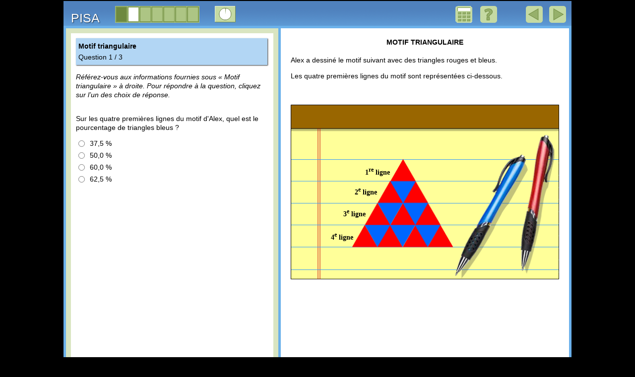

--- FILE ---
content_type: text/html
request_url: https://pisa2022-questions.oecd.org/platform/index.html?user=&unit=MAT/MA150-TriangularPattern&lang=fra-ZZZ
body_size: 531
content:
<!DOCTYPE html PUBLIC "-//W3C//DTD XHTML 1.0 Strict//EN" "http://www.w3.org/TR/xhtml1/DTD/xhtml1-strict.dtd">
<html xmlns="http://www.w3.org/1999/xhtml">
    <head>  
        <meta http-equiv="Content-Type" content="text/html; charset=UTF-8" />
        <meta name="google" content="notranslate">
        <title>PISA</title>
        
        <link rel="stylesheet" href="css/reset.css" type="text/css" media="screen" />
        <link rel="stylesheet" href="css/platform.css" type="text/css" media="screen" />
        <link rel="stylesheet" href="css/jquery/jquery-ui.css" type="text/css" media="screen" />
        <link rel="stylesheet" id="platformCss" type="text/css" media="screen" />
        <link rel="stylesheet" id="platformLocaleCss" type="text/css" media="screen" />
        
        <script type="text/javascript" src="./lib/jquery/jquery.js"></script>
        <script type="text/javascript" src="./lib/jquery/jquery-ui.js"></script>
        <script type="text/javascript" src="./lib/bowser.min.js"></script>
        <script type="text/javascript" src="./common/util.js"></script>
        <script type="text/javascript" src="./common/constants.js"></script>
        <script type="text/javascript" src="./common/config.js"></script>
        <script type="text/javascript" src="./common/context.js"></script>
        <script type="text/javascript" src="./common/cookies.js"></script>
        <script type="text/javascript" src="./common/feedtrace.js"></script>
        
        <script type="text/javascript" src="./lib/json.js"></script>
        <script type="text/javascript" src="./classes/naxSequencer.js"></script>
        <script type="text/javascript" src="./classes/naxFeedback.js"></script>
        <script type="text/javascript" src="./classes/naxControl.js"></script>
        <script type="text/javascript" src="./classes/naxModel.js"></script>
        <script type="text/javascript" src="./classes/naxMain.js"></script>
    </head>
    <body>
        <div id="naxContainer">
        </div>
    </body>
</html>


--- FILE ---
content_type: text/html
request_url: https://pisa2022-questions.oecd.org/platform/module/transition/fra-ZZZ/index.html?__id=transition&__naxTime=1768629686073
body_size: 325
content:
<!DOCTYPE html PUBLIC "-//W3C//DTD XHTML 1.0 Strict//EN" "http://www.w3.org/TR/xhtml1/DTD/xhtml1-strict.dtd">
<html xmlns="http://www.w3.org/1999/xhtml">
    <head>
        <meta http-equiv="Content-Type" content="text/html; charset=UTF-8" />
        <title>Transition</title>

        <link rel="stylesheet" href="../css/reset.css" type="text/css" media="screen" />
        <link rel="stylesheet" href="../css/transition.css" type="text/css" media="screen" />
        
        <script type="text/javascript" src="../lib/jquery.js"></script>
        <script type="text/javascript" src="../jscript/naxApi.js"></script>
        <script type="text/javascript" src="../jscript/transition.js"></script>
    </head>
    <body>
        <div id="transition">
        </div>
    </body>
</html>


--- FILE ---
content_type: text/html
request_url: https://pisa2022-questions.oecd.org/platform/module/header/fra-ZZZ/index.html?__id=header&__naxTime=1768629686195
body_size: 470
content:
<!DOCTYPE html PUBLIC "-//W3C//DTD XHTML 1.0 Strict//EN" "http://www.w3.org/TR/xhtml1/DTD/xhtml1-strict.dtd">
<html xmlns="http://www.w3.org/1999/xhtml">
    <head>
        <meta http-equiv="Content-Type" content="text/html; charset=UTF-8" />
        <title>Header</title>

        <link rel="stylesheet" href="../css/reset.css" type="text/css" media="screen" />
        <link rel="stylesheet" href="css/header.css" type="text/css" media="screen" />

        <script type="text/javascript" src="../lib/jquery.js"></script>
        <script type="text/javascript" src="../jscript/naxApi.js"></script>
        <script type="text/javascript" src="../jscript/header.js"></script>
    </head>
    <body id="header">
        <div id="headerTitle">
            <span id="titleDiv">PISA</span>
        	<ul id="unitsList">
        		<li id="unitItem1" class="unitUnvisited unitVisited"/>
        		<li id="unitItem2" class="unitActive"/>
        		<li id="unitItem3" class="unitUnvisited"/>
        		<li id="unitItem4" class="unitUnvisited"/>
        		<li id="unitItem5" class="unitUnvisited"/>
        		<li id="unitItem6" class="unitUnvisited"/>
        		<li id="unitItem7" class="unitUnvisited"/>
        	</ul>
			<div id="clockDiv"></div>
        </div>
        
    </body>
</html>


--- FILE ---
content_type: text/html
request_url: https://pisa2022-questions.oecd.org/platform/module/navigation/fra-ZZZ/index.html?__id=navigation&__naxTime=1768629686317
body_size: 558
content:
<?xml version="1.0"?>
<!DOCTYPE html PUBLIC "-//W3C//DTD XHTML 1.0 Strict//EN" "http://www.w3.org/TR/xhtml1/DTD/xhtml1-strict.dtd">
<html xmlns="http://www.w3.org/1999/xhtml">
    <head>
        <link rel="prefetch" href="image/back-button-disabled.png" />
        <link rel="prefetch" href="image/back-button-rollover.png" />
        <link rel="prefetch" href="image/back-button.png" />
        <link rel="prefetch" href="image/calculator-disabled.png" />
        <link rel="prefetch" href="image/calculator-rollover.png" />
        <link rel="prefetch" href="image/calculator.png" />
        <link rel="prefetch" href="image/help-button-disabled.png" />
        <link rel="prefetch" href="image/help-button-rollover.png" />
        <link rel="prefetch" href="image/help-button.png" />
        <link rel="prefetch" href="image/next-button-disabled.png" />
        <link rel="prefetch" href="image/next-button-rollover.png" />
        <link rel="prefetch" href="image/next-button.png" />
        <link rel="prefetch" href="image/nav-background.png" />
        <meta http-equiv="Content-Type" content="text/html; charset=UTF-8" />
        <title>Navigation</title>

        <link rel="stylesheet" href="../css/reset.css" type="text/css" media="screen" />
        <link rel="stylesheet" href="css/navigation.css" type="text/css" media="screen" />

        <script type="text/javascript" src="../lib/jquery.js"></script>
        <script type="text/javascript" src="../jscript/naxApi.js"></script>
        <script type="text/javascript" src="../jscript/navigation.js"></script>
        <script type="text/javascript" src="js_translation.js"></script>
    </head>
    <body id="navigation">
        <ul id="container">
        	<li id="calculator" title="CALCULATRICE"></li>
            <li id="help" title="AIDE"></li>
            <li id="previous" title="RETOUR"></li>
            <li id="next" title="SUIVANT"></li>
        </ul>
    </body>
</html>


--- FILE ---
content_type: text/html
request_url: https://pisa2022-questions.oecd.org/platform/module/item/fra-ZZZ/index.html?__id=stimulus&__naxTime=1768629686596
body_size: 322
content:
<!DOCTYPE html PUBLIC "-//W3C//DTD XHTML 1.0 Strict//EN" "http://www.w3.org/TR/xhtml1/DTD/xhtml1-strict.dtd">
<html xmlns="http://www.w3.org/1999/xhtml">
    <head>
        <meta http-equiv="Content-Type" content="text/html; charset=UTF-8" />
        <title>Item</title>

        <link rel="stylesheet" href="../css/reset.css" type="text/css" media="screen" />
        <link rel="stylesheet" href="../css/item.css" type="text/css" media="screen" />

        <script type="text/javascript" src="../lib/jquery.js"></script>
        <script type="text/javascript" src="../jscript/naxApi.js"></script>
        <script type="text/javascript" src="../jscript/itemApi.js"></script>
        <script type="text/javascript" src="../jscript/item.js"></script>
    </head>
    <body>
        <iframe id="item"></iframe>
    </body>
</html>


--- FILE ---
content_type: text/html
request_url: https://pisa2022-questions.oecd.org/platform/module/item/fra-ZZZ/index.html?__id=question&__naxTime=1768629686713
body_size: 322
content:
<!DOCTYPE html PUBLIC "-//W3C//DTD XHTML 1.0 Strict//EN" "http://www.w3.org/TR/xhtml1/DTD/xhtml1-strict.dtd">
<html xmlns="http://www.w3.org/1999/xhtml">
    <head>
        <meta http-equiv="Content-Type" content="text/html; charset=UTF-8" />
        <title>Item</title>

        <link rel="stylesheet" href="../css/reset.css" type="text/css" media="screen" />
        <link rel="stylesheet" href="../css/item.css" type="text/css" media="screen" />

        <script type="text/javascript" src="../lib/jquery.js"></script>
        <script type="text/javascript" src="../jscript/naxApi.js"></script>
        <script type="text/javascript" src="../jscript/itemApi.js"></script>
        <script type="text/javascript" src="../jscript/item.js"></script>
    </head>
    <body>
        <iframe id="item"></iframe>
    </body>
</html>


--- FILE ---
content_type: text/html
request_url: https://pisa2022-questions.oecd.org/platform/module/calculator/fra-ZZZ/index.html?__id=calculator&__naxTime=1768629688178
body_size: 727
content:
<?xml version="1.0"?>
<!DOCTYPE html PUBLIC "-//W3C//DTD XHTML 1.0 Strict//EN" "http://www.w3.org/TR/xhtml1/DTD/xhtml1-strict.dtd">
<html xmlns="http://www.w3.org/1999/xhtml">
  <head><meta http-equiv="Content-Type" content="text/html; charset=UTF-8" />
    <link rel="prefetch" href="image/calcButton.png" />

	<link rel="stylesheet" type="text/css" href="../css/reset.css" />
	<link rel="stylesheet" type="text/css" href="css/calculator.css" />
    <link id="customCSSFile" rel="stylesheet" type="text/css" media="screen" />
    <script type="text/javascript" src="../lib/jquery164.js"></script>
    <script type="text/javascript" src="../jscript/bignumber.js"></script>
    <script type="text/javascript" src="js_translation.js"></script>
    <script type="text/javascript" src="../jscript/calculator.js"></script>
    <script type="text/javascript" src="../jscript/calcApi.js"></script>
    <script type="text/javascript" src="../jscript/naxApi.js"></script>

  </head>
  <body id="index_1">

    <!-- =============== Calculator ================ -->
    <div id="calcDiv">

      <div id="calcDivInner">

        <div id="calcDisplay">
          <input type="text" id="CalculatorDisplay" />
        </div>

        <div class="calcButtonRow" id="index_2">
          <div id="cbClear" class="calcButton">
            <div id="index_3">C</div>
          </div>
        </div>
        
        <div class="calcButtonRow" title="Parenthesis" id="index_4">
          <div id="cbLParen" class="calcButton">
            <div id="index_5">(</div>
          </div>

          <div id="cbRParen" class="calcButton">
            <div id="index_6">)</div>
          </div>

          <div id="cbSquare" class="calcButton">
            <div id="index_7">x<sup>2</sup></div>
          </div>

          <div id="cbExp" class="calcButton">
            <div id="index_8">y<sup>x</sup></div>
          </div>

        </div>
        
        <div class="calcButtonRow" id="index_9">
          <div id="cbSqRoot" class="calcButton">
            <div id="index_10">&radic;x</div>
          </div>

          <div id="cbInv" class="calcButton">
            <div id="index_11">1/x</div>
          </div>

          <div id="cbPi" class="calcButton">
            <div id="index_12">&#x3C0;</div>
          </div>

          <div id="cbDiv" class="calcButton">
            <div id="index_13">&#xF7;</div>
          </div>
        </div>
        
        <div class="calcButtonRow" id="index_14">
          <div id="cb7" class="calcButton">
            <div id="index_15">7</div>
          </div>

          <div id="cb8" class="calcButton">
            <div id="index_16">8</div>
          </div>

          <div id="cb9" class="calcButton">
            <div id="index_17">9</div>
          </div>

          <div id="cbTimes" class="calcButton">
            <div id="index_18">x</div>
          </div>
        </div>

        <div class="calcButtonRow" id="index_19">
          <div id="cb4" class="calcButton">
            <div id="index_20">4</div>
          </div>

          <div id="cb5" class="calcButton">
            <div id="index_21">5</div>
          </div>

          <div id="cb6" class="calcButton">
            <div id="index_22">6</div>
          </div>

          <div id="cbMinus" class="calcButton">
            <div id="index_23">&ndash;</div>
          </div>
        </div>

        <div class="calcButtonRow" id="index_24">
          <div id="cb1" class="calcButton">
            <div id="index_25">1</div>
          </div>

          <div id="cb2" class="calcButton">
            <div id="index_26">2</div>
          </div>

          <div id="cb3" class="calcButton">
            <div id="index_27">3</div>
          </div>

          <div id="cbPlus" class="calcButton">
            <div id="index_28">+</div>
          </div>
        </div>

        <div class="calcButtonRow" id="index_29">
          <div id="cb0" class="calcButton">
            <div id="index_30">0</div>
          </div>

          <div id="cbDecimal" class="calcButton">
            <div id="index_31"><b>,</b></div>
          </div>

          <div id="cbSign" class="calcButton">
            <div id="index_32">+/-</div>
          </div>

          <div id="cbEqual" class="calcButton">
            <div id="index_33">=</div>
          </div>
        </div>

      </div>
    </div>
    <!-- =============== / Calculator ================ -->



  </body>
</html>


--- FILE ---
content_type: text/html
request_url: https://pisa2022-questions.oecd.org/platform/unit/MAT/MA150-TriangularPattern/fra-ZZZ/stimulus.html?ModuleId=stimulus
body_size: 608
content:
<?xml version="1.0"?>
<!DOCTYPE html PUBLIC "-//W3C//DTD XHTML 1.0 Transitional//EN" "http://www.w3.org/TR/xhtml1/DTD/xhtml1-transitional.dtd">
<html xmlns="http://www.w3.org/1999/xhtml">
  <head>
    <meta http-equiv="Content-Type" content="text/html; charset=UTF-8" />
    <title></title>
    <link type="text/css" href="../css/reset.css" rel="stylesheet" charset="utf-8" />
    <link type="text/css" href="css/stimulus.css" rel="stylesheet" charset="utf-8" />
    <script type="text/javascript" src="../lib/jquery.js"></script>
    <script type="text/javascript" src="../jscript/naxApi.js"></script>
  </head>
  <body id="MA150_stimulus">

    <div id="triangleStimulus">

      <div id="title"><b>MOTIF TRIANGULAIRE</b></div>

      <p id="s1q1">Alex a dessin&#xE9; le motif suivant avec des triangles rouges et bleus.</p>
      <p id="s1q2">Les quatre premi&#xE8;res lignes du motif sont repr&#xE9;sent&#xE9;es ci-dessous.</p>

      <div id="imgWrapper"> <img src="image/ma150.png" id="s1Img"/> <div id="row1">1<sup>re</sup>&#xA0;ligne</div>
          <div id="row2">2<sup>e</sup>&#xA0;ligne</div>
          <div id="row3">3<sup>e</sup>&#xA0;ligne</div>
          <div id="row4">4<sup>e</sup>&#xA0;ligne</div>
      </div>

    </div>

  </body>
</html>


--- FILE ---
content_type: text/html
request_url: https://pisa2022-questions.oecd.org/platform/unit/MAT/MA150-TriangularPattern/fra-ZZZ/question01.html?ModuleId=question
body_size: 701
content:
<?xml version="1.0"?>
<!DOCTYPE html PUBLIC "-//W3C//DTD XHTML 1.0 Transitional//EN" "http://www.w3.org/TR/xhtml1/DTD/xhtml1-transitional.dtd">
<html xmlns="http://www.w3.org/1999/xhtml">
  <head>
    <meta http-equiv="Content-Type" content="text/html; charset=UTF-8" />
    <title></title>
    <link type="text/css" href="../css/reset.css" rel="stylesheet" charset="utf-8" />
    <link type="text/css" href="css/question.css" rel="stylesheet" charset="utf-8" />
    <script type="text/javascript" src="../lib/jquery.js"></script>
    <script type="text/javascript" src="../lib/jquery.keyfilter.js"></script>
    <script type="text/javascript" src="../jscript/naxApi.js"></script>
    <script type="text/javascript" src="../jscript/formScoring.js"></script>
    <script type="text/javascript" src="../jscript/fte.js"></script>
    <script type="text/javascript" src="../jscript/scoring.js"></script>
  </head>
  <body id="q1MA150_question" class="MA150Question">
    <div class="questionWrapper" id="question01_1">

    <div id="q1itemTitle" class="itemTitle"> <b>Motif triangulaire</b> <br /> Question <span class="question_number" id="question01_2"></span> / <span class="question_number_total" id="question01_3"></span>
    </div>

    <div id="q1itemDirections" class="itemDirections"> R&#xE9;f&#xE9;rez-vous aux informations fournies sous &#xAB;&#xA0;Motif triangulaire&#xA0;&#xBB; &#xE0; droite. Pour r&#xE9;pondre &#xE0; la question, cliquez sur l&#x2019;un des choix de r&#xE9;ponse. </div>

    <div id="q1itemStem" class="itemStem">
      <p id="q1p1">Sur les quatre premi&#xE8;res lignes du motif d'Alex, quel est le pourcentage de triangles bleus&#xA0;?</p>

      <div class="radioDistractor" id="q1d0">
          <input type="radio" name="MA150Q01RADIO" id="MA150Q01RADIO_0" value="0" class="radio" />
          <label for="MA150Q01RADIO_0" id="question01_4">37,5&#xA0;%</label>
        </div>
        <div class="radioDistractor" id="q1d1">
          <input type="radio" name="MA150Q01RADIO" id="MA150Q01RADIO_1" value="1" class="radio" />
          <label for="MA150Q01RADIO_1" id="question01_5">50,0&#xA0;%</label>
        </div>
        <div class="radioDistractor" id="q1d2">
          <input type="radio" name="MA150Q01RADIO" id="MA150Q01RADIO_2" value="2" class="radio" />
          <label for="MA150Q01RADIO_2" id="question01_6">60,0&#xA0;%</label>
        </div>
        <div class="radioDistractor" id="q1d3">
          <input type="radio" name="MA150Q01RADIO" id="MA150Q01RADIO_3" value="3" class="radio" />
          <label for="MA150Q01RADIO_3" id="question01_7">62,5&#xA0;%</label>
        </div>


    </div>

    </div>
  </body>
</html>


--- FILE ---
content_type: text/css
request_url: https://pisa2022-questions.oecd.org/platform/css/platform.css
body_size: -11
content:
body {
	background-color: #000000;
}



--- FILE ---
content_type: text/css
request_url: https://pisa2022-questions.oecd.org/platform/unit/MAT/MA150-TriangularPattern/css/unit.css
body_size: 379
content:
body {
    overflow: hidden;
}

iframe {
    width: 1px;
    height: 1px;
}

#naxContainer {
    position: relative;
    margin: 2px auto;
    width: 1024px;
    height: 766px;
    background-color:#6BB1EB; 
}

#header {
    position: absolute;
    width: 1024px;
    height: 50px;
    top: 0px;
    z-index: 899;
}

#question {
    position: absolute;
    width: 428px;
    height: 706px;
    top: 55px;
    z-index: 902;
}

#stimulus {
    position: absolute;
    width: 581px;
    height: 706px;
    top: 55px;
    z-index: 901;
}

#navigation {
    position: absolute;
    width: 240px;
    height: 50px;
    top: 0px;
    z-index: 902;
}

#transition {
    position: absolute;
    width: 100%;
    height: 100%;
    top: 0px;
    z-index: 903;
}

#dialog {
    position: absolute;
    width: 100%;
    height: 100%;
    top: 0px;
    z-index: 904;
}

#help {
    position: absolute;
    width: 100%;
    height: 100%;
    top: 0px;
    z-index: 905; overflow: hidden;
}

#contentContainer {
    height:700px; 
    width:1014px; 
    margin: 0 auto 0 auto; 
    padding:5px;
    background-color:#6BB1EB; 
}


#calculator {
    width: 210px;
    height: 352px;
    z-index: 904;
}

#calcDialog {
    width: 210px;
    height: 377px;
    z-index: 904;
    display: none;
}

#calcDialog { overflow: hidden; }


--- FILE ---
content_type: text/css
request_url: https://pisa2022-questions.oecd.org/platform/unit/MAT/MA150-TriangularPattern/fra-ZZZ/css/unit.css
body_size: 56
content:
#header {
    left: 0px;
}

#stimulus {
    left: 438px;
}

#question {
    left: 5px;
}

#navigation {
    left: 775px;
}

#transition {
    left: 0px;
}

#dialog {
    left: 0px;
}

#help {
    left: 0px;
}

#calculator {
        right: 80px;
}


--- FILE ---
content_type: text/css
request_url: https://pisa2022-questions.oecd.org/platform/module/transition/css/transition.css
body_size: 36
content:
#transition {
    background: url('../image/loader.gif') 50% 50% no-repeat;
    width: 100%;
    height: 100%;
}

--- FILE ---
content_type: text/css
request_url: https://pisa2022-questions.oecd.org/platform/module/header/fra-ZZZ/css/header.css
body_size: 388
content:
#header {
    height:46px; 
    width:1014px; 
    padding: 5px;
    margin: 0 auto 0 auto; 
    background-color:#4F81BD;
    background-image:url("../../image/headerBG.png");
    color:#ffffff;
    overflow: hidden;
}

#headerTitle {
    margin-left:10px;
    font-size: 25px;
    font-family: Arial;
    text-shadow: 1px 1px 2px rgba(0, 0, 0, .7);
}

#titleDiv {
	display: inline-block;
}

#unitsList {
	margin-top: 6px;
	margin-left: 25px;
	display: inline-block;
}

#unitsList LI {
	border: solid #7e9a4f 2px;
	outline: 1px solid #ADC584;
	width: 20px;
	height: 28px;
    display: inline-block;
}

.unitUnvisited {
	background-color: #adc584;
}

.unitVisited {
	background-color: #6e8940  !important;
}

.unitActive {
	background-color: #ffffff  !important;
}

#clockDiv {
	width: 42px;
	height: 33px;
	background-image: url("../../image/Clock-0.png");
	display: inline-block;
	margin-left: 25px;
}


--- FILE ---
content_type: text/css
request_url: https://pisa2022-questions.oecd.org/platform/module/navigation/fra-ZZZ/css/navigation.css
body_size: 390
content:
body { user-select: none; -moz-user-select: none;
    background: url('../image/nav-background.png') no-repeat;
    overflow: hidden;
}

#container{
    width: 240px;
    margin: 0px auto;
    text-align: right;
}  

li {
    display: inline-block;
}

#previous {
    width: 38px;
    height: 38px;
    vertical-align: middle;
    cursor: pointer;
    background: url('../image/back-button.png') no-repeat;
    margin-top: 8px;
    margin-left: 50px;
}

#previous:hover {
    background: url('../image/back-button-rollover.png') no-repeat;
}

#previous[disabled] {
    background: url('../image/back-button-disabled.png') no-repeat;
}

#next {
    width: 38px;
    height: 38px;
    vertical-align: middle;
    cursor: pointer;
    background: url('../image/next-button.png') no-repeat;
    margin-top: 8px;
    margin-left: 5px;
}

#next:hover {
    background: url('../image/next-button-rollover.png') no-repeat;
}

#next[disabled] {
    background: url('../image/next-button-disabled.png') no-repeat;
}

#help {
    width: 38px;
    height: 38px;
    vertical-align: middle;
    cursor: pointer;
    background: url('../image/help-button.png') no-repeat;
    margin-top: 8px;
    margin-left: 8px;
}

#help:hover {
    background: url('../image/help-button-rollover.png') no-repeat;
}

#help[disabled] {
    background: url('../image/help-button-disabled.png') no-repeat;
}

#calculator {
    width: 38px;
    height: 38px;
    vertical-align: middle;
    cursor: pointer;
    background: url('../image/calculator.png') no-repeat;
    margin-top: 8px;
    display: none;
}

#calculator:hover {
    background: url('../image/calculator-rollover.png') no-repeat;
}

#calculator[disabled] {
    background: url('../image/calculator-disabled.png') no-repeat;
}



--- FILE ---
content_type: text/css
request_url: https://pisa2022-questions.oecd.org/platform/module/item/css/item.css
body_size: 31
content:
#item {
    position: absolute;
    width: 100%;
    height: 100%;
    top: 0px;
    left: 0px;
    overflow: hidden;
}


--- FILE ---
content_type: text/css
request_url: https://pisa2022-questions.oecd.org/platform/module/calculator/fra-ZZZ/css/calculator.css
body_size: 721
content:
	body {
		background-color: white;
	}
	
	#windowHeader {
		height: 20px;
		font-weight: bold;
		font-size: 16px;
		text-align: center;
		color: white;
		background-color: #274360;
		padding-top: 4px;
        	border-radius: 5px 5px 0px 0px;
	}
	
	#closeButton {
		position: absolute;
		top: 0px;
		right: 0px;
		width: 20px;
		height: 20px;
		text-align: center;
		font-size: 16px;
		font-weight: bold;
		color: white;
		background-color: #C01D1D;
        	border-radius: 0px 5px 0px 0px;
		padding-top: 4px;
		cursor: pointer;
	}
	
    #calcDiv {
        width: 205px;
        height: 345px;
        padding-top:5px;
        border: 1px solid #0d4a93;
        background: -moz-linear-gradient(top, #4f81bd 0%, #e9eaeb 100%);
        border-radius: 0px 0px 5px 5px;
        box-shadow: 2px 2px 2px 1px #dddddd;
        padding-left:3px;
    }

    #calcDivInner {
        display:block;
        margin:0 auto 0 auto;
        width:160px;
    }

    #calcDisplay {
        margin-bottom:15px;
    }

    #CalculatorDisplay {
        width:155px;
        height:30px;
        font-size: 14px;
        padding:5px;
	text-align: right;
    }

    .calcButtonRow {
        clear:both;
    }

    .calcButton {
        float:left;
        cursor: pointer;
        width: 40px;
        height: 40px;
        background: url('../image/calcButton.png') no-repeat 0 0;
        color: #2d2d2d;
        font-family: arial, verdana, san-serif;
        font-size: 16px;
        text-decoration: none;       
        text-align:left;
    }

    .calcButtonDownState {
        background-position: -40px 0px;
    }

    .calcButton div {
        width:30px;
        text-align:center;
        margin-left:3px;
        padding-top:10px;

    }

    .calcButtonDownState div {
        margin-left:4px;
    }

sup { position: relative; top: -0.5em; font-size: 80%; }

#calcDiv { background: linear-gradient(#4f81bd , #e9eaeb); }


--- FILE ---
content_type: text/css
request_url: https://pisa2022-questions.oecd.org/platform/unit/MAT/MA150-TriangularPattern/fra-ZZZ/css/stimulus.css
body_size: 457
content:
body {
    font-family: Arial;
    font-size: 14px;
}

b { font-weight:bold; }
i { font-style: italic; }
sup {
    position: relative;
    top: -0.5em;
    font-size: 0.83em;
}
p {margin-bottom: 16px;}

#triangleStimulus {
    font-family: arial;
    font-size: 14px;
    line-height: 16px;
    height:686px;
    position:relative;
    padding:20px 20px 0 20px;
}

#title {
    text-align:center;
    margin-bottom:20px;
}


hr {
    color:blue;
    height:1px;
    margin:30px 0 30px 0;
}

.shadow {
    box-shadow: 2px 2px 2px 0px #333333;
}

.highlight {
    background-color: #fff2a8;
}

#imgWrapper {
    position: relative;
}
#s1Img {
    display: block;
    margin: 50px auto 0px;
    width: 100%;
}

#imgWrapper div {
    position: absolute;
    font-weight: bold;
    font-family: "Comic Sans MS";
}
#row1 {
    top: 129px;
    right: 341px;
}
#row2 {
    top: 169px;
    right: 367px;
}
#row3 {
    top: 213px;
    right: 390px;
}
#row4 {
    top: 260px;
    right: 415px;
}

--- FILE ---
content_type: text/css
request_url: https://pisa2022-questions.oecd.org/platform/unit/MAT/MA150-TriangularPattern/fra-ZZZ/css/question.css
body_size: 1083
content:
body {
    font-family: Arial;
    font-size: 14px;
    line-height: 1.3;
    background-color: #ffffff;
    overflow: hidden;
    padding: 0px;
    height: 100%;
    width: 100%;
}

.questionWrapper {
    border: solid 10px #D9E5C1;
    padding: 10px;
    height: 666px;
    width: 388px;
}

body.bodyWide {
    font-family: Arial;
    font-size: 14px;
    height:100%;
    background-color:#ffffff;
    width: 100%;
    padding: 0px;
    overflow: hidden;
}

body.bodyWide .questionWrapper {
    border: solid 10px #D9E5C1;
    padding: 10px;
    height: 666px;
    width: 974px;
}

b {font-weight:bold;}
i {font-style: italic;}
p {margin-bottom: 14px;}
sup {
    position: relative;
    top: -0.5em;
    font-size: 0.83em;
}

.itemTitle {
    background-color: #B2D6F4;
    padding:5px;
    margin-right:2px; 
    margin-bottom:15px; 
    line-height:22px;
    box-shadow: 1px 1px 2px 0px #333333;
}

.itemDirections {
    margin-bottom:30px;
    font-style: italic;
}

.itemStem {}

.itemStemWide {
    width:700px;
    min-height: 400px;
    padding:50px 80px;
    margin:30px auto 0 auto;
    border: 1px solid #D9E5C1;  
}

.textbox {
    width:98.5%;
    outline:2px solid #D9E5C1;
    margin-top:4px;
}

.txtBoxIntro{
    margin: 14px 0px 2px;
}

.txt2 {
    height:34px;
}

.txt3 {
    height:51px;
}

.txt4 {
    height:68px;
}

.textInput {
   width:90%;
   outline:2px solid #D9E5C1;
   margin-top:4px;
}

.numeric {
    margin-top:4px;
    outline:2px solid #D9E5C1;
    width:100px;
}

input[type="radio"] {
    cursor:pointer;
    vertical-align:top;
    margin-right:10px;
}

label {
    cursor:pointer;
    display:inline-block;
}

.radioDistractor {
    margin: 5px 0 5px 0;
    display: table-row;
}
.radioDistractor input {
    display: table-cell;
    vertical-align: top;
}
.radioDistractor label {
    display: table-cell;
    vertical-align: top;
    padding-bottom: 6px;
}

input[type="checkbox"] {
    vertical-align:middle;
    margin-right:10px;
    cursor:pointer;
}

.checkboxDistractor {
    margin: 5px 0 5px 0;
    display: table-row;
}
.checkboxDistractor input {
    display: table-cell;
    vertical-align: top;
}
.checkboxDistractor label {
    display: table-cell;
    vertical-align: top;
    padding-bottom: 6px;
}

ul {
    margin: 5px;
    list-style-type: square;
}

li {
    margin: 0 0 10px 10px;
}

.greytable {
    border-collapse: collapse;
    margin-top:10px;
}

.greytable th {
    border: 2px solid #a6a6a6;
    background-color: #7f7f7f;
    color: #ffffff;
    font-weight:bold;
    padding: 6px;
    vertical-align:middle;
}

.greytable td {
    border: 2px solid #a6a6a6;
    background-color: #f2f2f2;
    padding: 6px;
}

.greytableRadio {
    text-align:center;
    vertical-align:middle;
}

.alignLeft {
 text-align:left;
}

input[type="radio"] {
    cursor:pointer;
}


#introDirections {
    margin-bottom: 15px;
    font-style: italic;
}

#introBullets {
    margin-bottom: 30px;
    list-style-type: disc;
    padding-left: 0px;
    margin-left: 20px;
}

#introBullets li {
    margin-left: 0px;
    margin-bottom:7px;
    padding-left: 0px;
    font-style: italic;
}

.mathTextEditor {
	width: 344px;
	height: 242px;
	margin-top: 10px;
}
.mathTextEditor iframe {
    height: 210px;
    width: 100%;
}

#q3p4 {
    margin-top: 15px;
}

--- FILE ---
content_type: application/javascript
request_url: https://pisa2022-questions.oecd.org/platform/lib/bowser.min.js
body_size: 2597
content:
/*!
 * Bowser - a browser detector
 * https://github.com/ded/bowser
 * MIT License | (c) Dustin Diaz 2015
 */
!function(e,t){typeof module!="undefined"&&module.exports?module.exports=t():typeof define=="function"&&define.amd?define(e,t):this[e]=t()}("bowser",function(){function t(t){function n(e){var n=t.match(e);return n&&n.length>1&&n[1]||""}function r(e){var n=t.match(e);return n&&n.length>1&&n[2]||""}var i=n(/(ipod|iphone|ipad)/i).toLowerCase(),s=/like android/i.test(t),o=!s&&/android/i.test(t),u=/nexus\s*[0-6]\s*/i.test(t),a=!u&&/nexus\s*[0-9]+/i.test(t),f=/CrOS/.test(t),l=/silk/i.test(t),c=/sailfish/i.test(t),h=/tizen/i.test(t),p=/(web|hpw)os/i.test(t),d=/windows phone/i.test(t),v=!d&&/windows/i.test(t),m=!i&&!l&&/macintosh/i.test(t),g=!o&&!c&&!h&&!p&&/linux/i.test(t),y=n(/edge\/(\d+(\.\d+)?)/i),b=n(/version\/(\d+(\.\d+)?)/i),w=/tablet/i.test(t),E=!w&&/[^-]mobi/i.test(t),S=/xbox/i.test(t),x;/opera|opr|opios/i.test(t)?x={name:"Opera",opera:e,version:b||n(/(?:opera|opr|opios)[\s\/](\d+(\.\d+)?)/i)}:/coast/i.test(t)?x={name:"Opera Coast",coast:e,version:b||n(/(?:coast)[\s\/](\d+(\.\d+)?)/i)}:/yabrowser/i.test(t)?x={name:"Yandex Browser",yandexbrowser:e,version:b||n(/(?:yabrowser)[\s\/](\d+(\.\d+)?)/i)}:/ucbrowser/i.test(t)?x={name:"UC Browser",ucbrowser:e,version:n(/(?:ucbrowser)[\s\/](\d+(?:\.\d+)+)/i)}:/mxios/i.test(t)?x={name:"Maxthon",maxthon:e,version:n(/(?:mxios)[\s\/](\d+(?:\.\d+)+)/i)}:/epiphany/i.test(t)?x={name:"Epiphany",epiphany:e,version:n(/(?:epiphany)[\s\/](\d+(?:\.\d+)+)/i)}:/puffin/i.test(t)?x={name:"Puffin",puffin:e,version:n(/(?:puffin)[\s\/](\d+(?:\.\d+)?)/i)}:/sleipnir/i.test(t)?x={name:"Sleipnir",sleipnir:e,version:n(/(?:sleipnir)[\s\/](\d+(?:\.\d+)+)/i)}:/k-meleon/i.test(t)?x={name:"K-Meleon",kMeleon:e,version:n(/(?:k-meleon)[\s\/](\d+(?:\.\d+)+)/i)}:d?(x={name:"Windows Phone",windowsphone:e},y?(x.msedge=e,x.version=y):(x.msie=e,x.version=n(/iemobile\/(\d+(\.\d+)?)/i))):/msie|trident/i.test(t)?x={name:"Internet Explorer",msie:e,version:n(/(?:msie |rv:)(\d+(\.\d+)?)/i)}:f?x={name:"Chrome",chromeos:e,chromeBook:e,chrome:e,version:n(/(?:chrome|crios|crmo)\/(\d+(\.\d+)?)/i)}:/chrome.+? edge/i.test(t)?x={name:"Microsoft Edge",msedge:e,version:y}:/vivaldi/i.test(t)?x={name:"Vivaldi",vivaldi:e,version:n(/vivaldi\/(\d+(\.\d+)?)/i)||b}:c?x={name:"Sailfish",sailfish:e,version:n(/sailfish\s?browser\/(\d+(\.\d+)?)/i)}:/seamonkey\//i.test(t)?x={name:"SeaMonkey",seamonkey:e,version:n(/seamonkey\/(\d+(\.\d+)?)/i)}:/firefox|iceweasel|fxios/i.test(t)?(x={name:"Firefox",firefox:e,version:n(/(?:firefox|iceweasel|fxios)[ \/](\d+(\.\d+)?)/i)},/\((mobile|tablet);[^\)]*rv:[\d\.]+\)/i.test(t)&&(x.firefoxos=e)):l?x={name:"Amazon Silk",silk:e,version:n(/silk\/(\d+(\.\d+)?)/i)}:/phantom/i.test(t)?x={name:"PhantomJS",phantom:e,version:n(/phantomjs\/(\d+(\.\d+)?)/i)}:/slimerjs/i.test(t)?x={name:"SlimerJS",slimer:e,version:n(/slimerjs\/(\d+(\.\d+)?)/i)}:/blackberry|\bbb\d+/i.test(t)||/rim\stablet/i.test(t)?x={name:"BlackBerry",blackberry:e,version:b||n(/blackberry[\d]+\/(\d+(\.\d+)?)/i)}:p?(x={name:"WebOS",webos:e,version:b||n(/w(?:eb)?osbrowser\/(\d+(\.\d+)?)/i)},/touchpad\//i.test(t)&&(x.touchpad=e)):/bada/i.test(t)?x={name:"Bada",bada:e,version:n(/dolfin\/(\d+(\.\d+)?)/i)}:h?x={name:"Tizen",tizen:e,version:n(/(?:tizen\s?)?browser\/(\d+(\.\d+)?)/i)||b}:/qupzilla/i.test(t)?x={name:"QupZilla",qupzilla:e,version:n(/(?:qupzilla)[\s\/](\d+(?:\.\d+)+)/i)||b}:/chromium/i.test(t)?x={name:"Chromium",chromium:e,version:n(/(?:chromium)[\s\/](\d+(?:\.\d+)?)/i)||b}:/chrome|crios|crmo/i.test(t)?x={name:"Chrome",chrome:e,version:n(/(?:chrome|crios|crmo)\/(\d+(\.\d+)?)/i)}:o?x={name:"Android",version:b}:/safari|applewebkit/i.test(t)?(x={name:"Safari",safari:e},b&&(x.version=b)):i?(x={name:i=="iphone"?"iPhone":i=="ipad"?"iPad":"iPod"},b&&(x.version=b)):/googlebot/i.test(t)?x={name:"Googlebot",googlebot:e,version:n(/googlebot\/(\d+(\.\d+))/i)||b}:x={name:n(/^(.*)\/(.*) /),version:r(/^(.*)\/(.*) /)},!x.msedge&&/(apple)?webkit/i.test(t)?(/(apple)?webkit\/537\.36/i.test(t)?(x.name=x.name||"Blink",x.blink=e):(x.name=x.name||"Webkit",x.webkit=e),!x.version&&b&&(x.version=b)):!x.opera&&/gecko\//i.test(t)&&(x.name=x.name||"Gecko",x.gecko=e,x.version=x.version||n(/gecko\/(\d+(\.\d+)?)/i)),!x.msedge&&(o||x.silk)?x.android=e:i?(x[i]=e,x.ios=e):m?x.mac=e:S?x.xbox=e:v?x.windows=e:g&&(x.linux=e);var T="";x.windowsphone?T=n(/windows phone (?:os)?\s?(\d+(\.\d+)*)/i):i?(T=n(/os (\d+([_\s]\d+)*) like mac os x/i),T=T.replace(/[_\s]/g,".")):o?T=n(/android[ \/-](\d+(\.\d+)*)/i):x.webos?T=n(/(?:web|hpw)os\/(\d+(\.\d+)*)/i):x.blackberry?T=n(/rim\stablet\sos\s(\d+(\.\d+)*)/i):x.bada?T=n(/bada\/(\d+(\.\d+)*)/i):x.tizen&&(T=n(/tizen[\/\s](\d+(\.\d+)*)/i)),T&&(x.osversion=T);var N=T.split(".")[0];if(w||a||i=="ipad"||o&&(N==3||N>=4&&!E)||x.silk)x.tablet=e;else if(E||i=="iphone"||i=="ipod"||o||u||x.blackberry||x.webos||x.bada)x.mobile=e;return x.msedge||x.msie&&x.version>=10||x.yandexbrowser&&x.version>=15||x.vivaldi&&x.version>=1||x.chrome&&x.version>=20||x.firefox&&x.version>=20||x.safari&&x.version>=6||x.opera&&x.version>=10||x.ios&&x.osversion&&x.osversion.split(".")[0]>=6||x.blackberry&&x.version>=10.1||x.chromium&&x.version>=20?x.a=e:x.msie&&x.version<10||x.chrome&&x.version<20||x.firefox&&x.version<20||x.safari&&x.version<6||x.opera&&x.version<10||x.ios&&x.osversion&&x.osversion.split(".")[0]<6||x.chromium&&x.version<20?x.c=e:x.x=e,x}function r(e){return e.split(".").length}function i(e,t){var n=[],r;if(Array.prototype.map)return Array.prototype.map.call(e,t);for(r=0;r<e.length;r++)n.push(t(e[r]));return n}function s(e){var t=Math.max(r(e[0]),r(e[1])),n=i(e,function(e){var n=t-r(e);return e+=(new Array(n+1)).join(".0"),i(e.split("."),function(e){return(new Array(20-e.length)).join("0")+e}).reverse()});while(--t>=0){if(n[0][t]>n[1][t])return 1;if(n[0][t]!==n[1][t])return-1;if(t===0)return 0}}function o(e,r,i){var o=n;typeof r=="string"&&(i=r,r=void 0),r===void 0&&(r=!1),i&&(o=t(i));var u=""+o.version;for(var a in e)if(e.hasOwnProperty(a)&&o[a])return s([u,e[a]])<0;return r}function u(e,t,n){return!o(e,t,n)}var e=!0,n=t(typeof navigator!="undefined"?navigator.userAgent:"");return n.test=function(e){for(var t=0;t<e.length;++t){var r=e[t];if(typeof r=="string"&&r in n)return!0}return!1},n.isUnsupportedBrowser=o,n.compareVersions=s,n.check=u,n._detect=t,n})

--- FILE ---
content_type: application/javascript
request_url: https://pisa2022-questions.oecd.org/platform/module/calculator/jscript/bignumber.js
body_size: 19624
content:
/* bignumber.js v1.3.0 https://github.com/MikeMcl/bignumber.js/LICENCE */

/*jslint ass: true, bitwise: true, eqeq: true, plusplus: true, sub: true, white: true, maxerr: 500 */
/*global module, define */

;(function ( global ) {
    'use strict';

    /*
      bignumber.js v1.3.0
      A JavaScript library for arbitrary-precision arithmetic.
      https://github.com/MikeMcl/bignumber.js
      Copyright (c) 2012 Michael Mclaughlin <M8ch88l@gmail.com>
      MIT Expat Licence
    */

    /*********************************** DEFAULTS ************************************/

    /*
     * The default values below must be integers within the stated ranges (inclusive).
     * Most of these values can be changed during run-time using BigNumber.config().
     */

    /*
     * The limit on the value of DECIMAL_PLACES, TO_EXP_NEG, TO_EXP_POS, MIN_EXP,
     * MAX_EXP, and the argument to toFixed, toPrecision and toExponential, beyond
     * which an exception is thrown (if ERRORS is true).
     */
    var MAX = 1E9,                                   // 0 to 1e+9

        // Limit of magnitude of exponent argument to toPower.
        MAX_POWER = 1E6,                             // 1 to 1e+6

        // The maximum number of decimal places for operations involving division.
        DECIMAL_PLACES = 20,                         // 0 to MAX

        /*
         * The rounding mode used when rounding to the above decimal places, and when
         * using toFixed, toPrecision and toExponential, and round (default value).
         * UP         0 Away from zero.
         * DOWN       1 Towards zero.
         * CEIL       2 Towards +Infinity.
         * FLOOR      3 Towards -Infinity.
         * HALF_UP    4 Towards nearest neighbour. If equidistant, up.
         * HALF_DOWN  5 Towards nearest neighbour. If equidistant, down.
         * HALF_EVEN  6 Towards nearest neighbour. If equidistant, towards even neighbour.
         * HALF_CEIL  7 Towards nearest neighbour. If equidistant, towards +Infinity.
         * HALF_FLOOR 8 Towards nearest neighbour. If equidistant, towards -Infinity.
         */
        ROUNDING_MODE = 4,                           // 0 to 8

        // EXPONENTIAL_AT : [TO_EXP_NEG , TO_EXP_POS]

        // The exponent value at and beneath which toString returns exponential notation.
        // Number type: -7
        TO_EXP_NEG = -7,                             // 0 to -MAX

        // The exponent value at and above which toString returns exponential notation.
        // Number type: 21
        TO_EXP_POS = 21,                             // 0 to MAX

        // RANGE : [MIN_EXP, MAX_EXP]

        // The minimum exponent value, beneath which underflow to zero occurs.
        // Number type: -324  (5e-324)
        MIN_EXP = -MAX,                              // -1 to -MAX

        // The maximum exponent value, above which overflow to Infinity occurs.
        // Number type:  308  (1.7976931348623157e+308)
        MAX_EXP = MAX,                               // 1 to MAX

        // Whether BigNumber Errors are ever thrown.
        // CHANGE parseInt to parseFloat if changing ERRORS to false.
        ERRORS = true,                               // true or false
        parse = parseInt,                            // parseInt or parseFloat

    /***********************************************************************************/

        P = BigNumber.prototype,
        DIGITS = '0123456789abcdefghijklmnopqrstuvwxyzABCDEFGHIJKLMNOPQRSTUVWXYZ$_',
        outOfRange,
        id = 0,
        isValid = /^-?(\d+(\.\d*)?|\.\d+)(e[+-]?\d+)?$/i,
        trim = String.prototype.trim || function () {return this.replace(/^\s+|\s+$/g, '')},
        ONE = BigNumber(1);


    // CONSTRUCTOR


    /*
     * The exported function.
     * Create and return a new instance of a BigNumber object.
     *
     * n {number|string|BigNumber} A numeric value.
     * [b] {number} The base of n. Integer, 2 to 64 inclusive.
     */
    function BigNumber( n, b ) {
        var e, i, isNum, digits, valid, orig,
            x = this;

        // Enable constructor usage without new.
        if ( !(x instanceof BigNumber) ) {
            return new BigNumber( n, b )
        }

        // Duplicate.
        if ( n instanceof BigNumber ) {
            id = 0;

            // e is undefined.
            if ( b !== e ) {
                n += ''
            } else {
                x['s'] = n['s'];
                x['e'] = n['e'];
                x['c'] = ( n = n['c'] ) ? n.slice() : n;
                return;
            }
        }

        // If number, check if minus zero.
        if ( typeof n != 'string' ) {
            n = ( isNum = typeof n == 'number' ||
                Object.prototype.toString.call(n) == '[object Number]' ) &&
                    n === 0 && 1 / n < 0 ? '-0' : n + '';
        }

        orig = n;

        if ( b === e && isValid.test(n) ) {

            // Determine sign.
            x['s'] = n.charAt(0) == '-' ? ( n = n.slice(1), -1 ) : 1;

        // Either n is not a valid BigNumber or a base has been specified.
        } else {

            // Enable exponential notation to be used with base 10 argument.
            // Ensure return value is rounded to DECIMAL_PLACES as with other bases.
            if ( b == 10 ) {

                return setMode( n, DECIMAL_PLACES, ROUNDING_MODE );
            }

            n = trim.call(n).replace( /^\+(?!-)/, '' );

            x['s'] = n.charAt(0) == '-' ? ( n = n.replace( /^-(?!-)/, '' ), -1 ) : 1;

            if ( b != null ) {

                if ( ( b == (b | 0) || !ERRORS ) &&
                  !( outOfRange = !( b >= 2 && b < 65 ) ) ) {

                    digits = '[' + DIGITS.slice( 0, b = b | 0 ) + ']+';

                    // Before non-decimal number validity test and base conversion
                    // remove the `.` from e.g. '1.', and replace e.g. '.1' with '0.1'.
                    n = n.replace( /\.$/, '' ).replace( /^\./, '0.' );

                    // Any number in exponential form will fail due to the e+/-.
                    if ( valid = new RegExp(
                      '^' + digits + '(?:\\.' + digits + ')?$', b < 37 ? 'i' : '' ).test(n) ) {

                        if ( isNum ) {

                            if ( n.replace( /^0\.0*|\./, '' ).length > 15 ) {

                                // 'new BigNumber() number type has more than 15 significant digits: {n}'
                                ifExceptionsThrow( orig, 0 );
                            }

                            // Prevent later check for length on converted number.
                            isNum = !isNum;
                        }
                        n = convert( n, 10, b, x['s'] );

                    } else if ( n != 'Infinity' && n != 'NaN' ) {

                        // 'new BigNumber() not a base {b} number: {n}'
                        ifExceptionsThrow( orig, 1, b );
                        n = 'NaN';
                    }
                } else {

                    // 'new BigNumber() base not an integer: {b}'
                    // 'new BigNumber() base out of range: {b}'
                    ifExceptionsThrow( b, 2 );

                    // Ignore base.
                    valid = isValid.test(n);
                }
            } else {
                valid = isValid.test(n);
            }

            if ( !valid ) {

                // Infinity/NaN
                x['c'] = x['e'] = null;

                // NaN
                if ( n != 'Infinity' ) {

                    // No exception on NaN.
                    if ( n != 'NaN' ) {

                        // 'new BigNumber() not a number: {n}'
                        ifExceptionsThrow( orig, 3 );
                    }
                    x['s'] = null;
                }
                id = 0;

                return;
            }
        }

        // Decimal point?
        if ( ( e = n.indexOf('.') ) > -1 ) {
            n = n.replace( '.', '' );
        }

        // Exponential form?
        if ( ( i = n.search( /e/i ) ) > 0 ) {

            // Determine exponent.
            if ( e < 0 ) {
                e = i;
            }
            e += +n.slice( i + 1 );
            n = n.substring( 0, i );

        } else if ( e < 0 ) {

            // Integer.
            e = n.length;
        }

        // Determine leading zeros.
        for ( i = 0; n.charAt(i) == '0'; i++ ) {
        }

        b = n.length;

        // Disallow numbers with over 15 significant digits if number type.
        if ( isNum && b > 15 && n.slice(i).length > 15 ) {

            // 'new BigNumber() number type has more than 15 significant digits: {n}'
            ifExceptionsThrow( orig, 0 );
        }
        id = 0;

        // Overflow?
        if ( ( e -= i + 1 ) > MAX_EXP ) {

            // Infinity.
            x['c'] = x['e'] = null;

        // Zero or underflow?
        } else if ( i == b || e < MIN_EXP ) {

            // Zero.
            x['c'] = [ x['e'] = 0 ];
        } else {

            // Determine trailing zeros.
            for ( ; n.charAt(--b) == '0'; ) {
            }

            x['e'] = e;
            x['c'] = [];

            // Convert string to array of digits (without leading and trailing zeros).
            for ( e = 0; i <= b; x['c'][e++] = +n.charAt(i++) ) {
            }
        }
    }


    // CONSTRUCTOR PROPERTIES/METHODS


    BigNumber['ROUND_UP'] = 0;
    BigNumber['ROUND_DOWN'] = 1;
    BigNumber['ROUND_CEIL'] = 2;
    BigNumber['ROUND_FLOOR'] = 3;
    BigNumber['ROUND_HALF_UP'] = 4;
    BigNumber['ROUND_HALF_DOWN'] = 5;
    BigNumber['ROUND_HALF_EVEN'] = 6;
    BigNumber['ROUND_HALF_CEIL'] = 7;
    BigNumber['ROUND_HALF_FLOOR'] = 8;


    /*
     * Configure infrequently-changing library-wide settings.
     *
     * Accept an object or an argument list, with one or many of the following
     * properties or parameters respectively:
     * [ DECIMAL_PLACES [, ROUNDING_MODE [, EXPONENTIAL_AT [, RANGE [, ERRORS ]]]]]
     *
     * E.g.
     * BigNumber.config(20, 4) is equivalent to
     * BigNumber.config({ DECIMAL_PLACES : 20, ROUNDING_MODE : 4 })
     * Ignore properties/parameters set to null or undefined.
     *
     * Return an object with the properties current values.
     */
    BigNumber['config'] = function () {
        var v, p,
            i = 0,
            r = {},
            a = arguments,
            o = a[0],
            c = 'config',
            inRange = function ( n, lo, hi ) {
              return !( ( outOfRange = n < lo || n > hi ) ||
                parse(n) != n && n !== 0 );
            },
            has = o && typeof o == 'object'
              ? function () {if ( o.hasOwnProperty(p) ) return ( v = o[p] ) != null}
              : function () {if ( a.length > i ) return ( v = a[i++] ) != null};

        // [DECIMAL_PLACES] {number} Integer, 0 to MAX inclusive.
        if ( has( p = 'DECIMAL_PLACES' ) ) {

            if ( inRange( v, 0, MAX ) ) {
                DECIMAL_PLACES = v | 0;
            } else {

                // 'config() DECIMAL_PLACES not an integer: {v}'
                // 'config() DECIMAL_PLACES out of range: {v}'
                ifExceptionsThrow( v, p, c );
            }
        }
        r[p] = DECIMAL_PLACES;

        // [ROUNDING_MODE] {number} Integer, 0 to 8 inclusive.
        if ( has( p = 'ROUNDING_MODE' ) ) {

            if ( inRange( v, 0, 8 ) ) {
                ROUNDING_MODE = v | 0;
            } else {

                // 'config() ROUNDING_MODE not an integer: {v}'
                // 'config() ROUNDING_MODE out of range: {v}'
                ifExceptionsThrow( v, p, c );
            }
        }
        r[p] = ROUNDING_MODE;

        /*
         * [EXPONENTIAL_AT] {number|number[]} Integer, -MAX to MAX inclusive or
         * [ integer -MAX to 0 inclusive, 0 to MAX inclusive ].
         */
        if ( has( p = 'EXPONENTIAL_AT' ) ) {

            if ( inRange( v, -MAX, MAX ) ) {
                TO_EXP_NEG = -( TO_EXP_POS = ~~( v < 0 ? -v : +v ) );
            } else if ( !outOfRange && v && inRange( v[0], -MAX, 0 ) &&
              inRange( v[1], 0, MAX ) ) {
                TO_EXP_NEG = ~~v[0];
                TO_EXP_POS = ~~v[1];
            } else {

                // 'config() EXPONENTIAL_AT not an integer or not [integer, integer]: {v}'
                // 'config() EXPONENTIAL_AT out of range or not [negative, positive: {v}'
                ifExceptionsThrow( v, p, c, 1 );
            }
        }
        r[p] = [ TO_EXP_NEG, TO_EXP_POS ];

        /*
         * [RANGE][ {number|number[]} Non-zero integer, -MAX to MAX inclusive or
         * [ integer -MAX to -1 inclusive, integer 1 to MAX inclusive ].
         */
        if ( has( p = 'RANGE' ) ) {

            if ( inRange( v, -MAX, MAX ) && ~~v ) {
                MIN_EXP = -( MAX_EXP = ~~( v < 0 ? -v : +v ) );
            } else if ( !outOfRange && v && inRange( v[0], -MAX, -1 ) &&
              inRange( v[1], 1, MAX ) ) {
                MIN_EXP = ~~v[0], MAX_EXP = ~~v[1];
            } else {

                // 'config() RANGE not a non-zero integer or not [integer, integer]: {v}'
                // 'config() RANGE out of range or not [negative, positive: {v}'
                ifExceptionsThrow( v, p, c, 1, 1 );
            }
        }
        r[p] = [ MIN_EXP, MAX_EXP ];

        // [ERRORS] {boolean|number} true, false, 1 or 0.
        if ( has( p = 'ERRORS' ) ) {

            if ( v === !!v || v === 1 || v === 0 ) {
                parse = ( outOfRange = id = 0, ERRORS = !!v )
                  ? parseInt
                  : parseFloat;
            } else {

                // 'config() ERRORS not a boolean or binary digit: {v}'
                ifExceptionsThrow( v, p, c, 0, 0, 1 );
            }
        }
        r[p] = ERRORS;

        return r;
    };


    // PRIVATE FUNCTIONS


    // Assemble error messages. Throw BigNumber Errors.
    function ifExceptionsThrow( arg, i, j, isArray, isRange, isErrors) {

        if ( ERRORS ) {
            var error,
                method = ['new BigNumber', 'cmp', 'div', 'eq', 'gt', 'gte', 'lt',
                     'lte', 'minus', 'mod', 'plus', 'times', 'toFr'
                    ][ id ? id < 0 ? -id : id : 1 / id < 0 ? 1 : 0 ] + '()',
                message = outOfRange ? ' out of range' : ' not a' +
                  ( isRange ? ' non-zero' : 'n' ) + ' integer';

            message = ( [
                method + ' number type has more than 15 significant digits',
                method + ' not a base ' + j + ' number',
                method + ' base' + message,
                method + ' not a number' ][i] ||
                  j + '() ' + i + ( isErrors
                    ? ' not a boolean or binary digit'
                    : message + ( isArray
                      ? ' or not [' + ( outOfRange
                        ? ' negative, positive'
                        : ' integer, integer' ) + ' ]'
                      : '' ) ) ) + ': ' + arg;

            outOfRange = id = 0;
            error = new Error(message);
            error['name'] = 'BigNumber Error';

            throw error;
        }
    }


    /*
     * Convert a numeric string of baseIn to a numeric string of baseOut.
     */
    function convert( nStr, baseOut, baseIn, sign ) {
        var e, dvs, dvd, nArr, fracArr, fracBN;

        // Convert string of base bIn to an array of numbers of baseOut.
        // Eg. strToArr('255', 10) where baseOut is 16, returns [15, 15].
        // Eg. strToArr('ff', 16)  where baseOut is 10, returns [2, 5, 5].
        function strToArr( str, bIn ) {
            var j,
                i = 0,
                strL = str.length,
                arrL,
                arr = [0];

            for ( bIn = bIn || baseIn; i < strL; i++ ) {

                for ( arrL = arr.length, j = 0; j < arrL; arr[j] *= bIn, j++ ) {
                }

                for ( arr[0] += DIGITS.indexOf( str.charAt(i) ), j = 0;
                      j < arr.length;
                      j++ ) {

                    if ( arr[j] > baseOut - 1 ) {

                        if ( arr[j + 1] == null ) {
                            arr[j + 1] = 0;
                        }
                        arr[j + 1] += arr[j] / baseOut ^ 0;
                        arr[j] %= baseOut;
                    }
                }
            }

            return arr.reverse();
        }

        // Convert array to string.
        // E.g. arrToStr( [9, 10, 11] ) becomes '9ab' (in bases above 11).
        function arrToStr( arr ) {
            var i = 0,
                arrL = arr.length,
                str = '';

            for ( ; i < arrL; str += DIGITS.charAt( arr[i++] ) ) {
            }

            return str;
        }

        if ( baseIn < 37 ) {
            nStr = nStr.toLowerCase();
        }

        /*
         * If non-integer convert integer part and fraction part separately.
         * Convert the fraction part as if it is an integer than use division to
         * reduce it down again to a value less than one.
         */
        if ( ( e = nStr.indexOf( '.' ) ) > -1 ) {

            /*
             * Calculate the power to which to raise the base to get the number
             * to divide the fraction part by after it has been converted as an
             * integer to the required base.
             */
            e = nStr.length - e - 1;

            // Use toFixed to avoid possible exponential notation.
            dvs = strToArr( new BigNumber(baseIn)['pow'](e)['toF'](), 10 );

            nArr = nStr.split('.');

            // Convert the base of the fraction part (as integer).
            dvd = strToArr( nArr[1] );

            // Convert the base of the integer part.
            nArr = strToArr( nArr[0] );

            // Result will be a BigNumber with a value less than 1.
            fracBN = divide( dvd, dvs, dvd.length - dvs.length, sign, baseOut,
              // Is least significant digit of integer part an odd number?
              nArr[nArr.length - 1] & 1 );

            fracArr = fracBN['c'];

            // e can be <= 0  ( if e == 0, fracArr is [0] or [1] ).
            if ( e = fracBN['e'] ) {

                // Append zeros according to the exponent of the result.
                for ( ; ++e; fracArr.unshift(0) ) {
                }

                // Append the fraction part to the converted integer part.
                nStr = arrToStr(nArr) + '.' + arrToStr(fracArr);

            // fracArr is [1].
            // Fraction digits rounded up, so increment last digit of integer part.
            } else if ( fracArr[0] ) {

                if ( nArr[ e = nArr.length - 1 ] < baseOut - 1 ) {
                    ++nArr[e];
                    nStr = arrToStr(nArr);
                } else {
                    nStr = new BigNumber( arrToStr(nArr),
                      baseOut )['plus'](ONE)['toS'](baseOut);
                }

            // fracArr is [0]. No fraction digits.
            } else {
                nStr = arrToStr(nArr);
            }
        } else {

            // Simple integer. Convert base.
            nStr = arrToStr( strToArr(nStr) );
        }

        return nStr;
    }


    // Perform division in the specified base. Called by div and convert.
    function divide( dvd, dvs, exp, s, base, isOdd ) {
        var dvsL, dvsT, next, cmp, remI,
            dvsZ = dvs.slice(),
            dvdI = dvsL = dvs.length,
            dvdL = dvd.length,
            rem = dvd.slice( 0, dvsL ),
            remL = rem.length,
            quo = new BigNumber(ONE),
            qc = quo['c'] = [],
            qi = 0,
            dig = DECIMAL_PLACES + ( quo['e'] = exp ) + 1;

        quo['s'] = s;
        s = dig < 0 ? 0 : dig;

        // Add zeros to make remainder as long as divisor.
        for ( ; remL++ < dvsL; rem.push(0) ) {
        }

        // Create version of divisor with leading zero.
        dvsZ.unshift(0);

        do {

            // 'next' is how many times the divisor goes into the current remainder.
            for ( next = 0; next < base; next++ ) {

                // Compare divisor and remainder.
                if ( dvsL != ( remL = rem.length ) ) {
                    cmp = dvsL > remL ? 1 : -1;
                } else {
                    for ( remI = -1, cmp = 0; ++remI < dvsL; ) {

                        if ( dvs[remI] != rem[remI] ) {
                            cmp = dvs[remI] > rem[remI] ? 1 : -1;
                            break;
                        }
                    }
                }

                // Subtract divisor from remainder (if divisor < remainder).
                if ( cmp < 0 ) {

                    // Remainder cannot be more than one digit longer than divisor.
                    // Equalise lengths using divisor with extra leading zero?
                    for ( dvsT = remL == dvsL ? dvs : dvsZ; remL; ) {

                        if ( rem[--remL] < dvsT[remL] ) {

                            for ( remI = remL;
                              remI && !rem[--remI];
                                rem[remI] = base - 1 ) {
                            }
                            --rem[remI];
                            rem[remL] += base;
                        }
                        rem[remL] -= dvsT[remL];
                    }
                    for ( ; !rem[0]; rem.shift() ) {
                    }
                } else {
                    break;
                }
            }

            // Add the 'next' digit to the result array.
            qc[qi++] = cmp ? next : ++next;

            // Update the remainder.
            rem[0] && cmp
              ? ( rem[remL] = dvd[dvdI] || 0 )
              : ( rem = [ dvd[dvdI] ] );

        } while ( ( dvdI++ < dvdL || rem[0] != null ) && s-- );

        // Leading zero? Do not remove if result is simply zero (qi == 1).
        if ( !qc[0] && qi != 1 ) {

            // There can't be more than one zero.
            --quo['e'];
            qc.shift();
        }

        // Round?
        if ( qi > dig ) {
            rnd( quo, DECIMAL_PLACES, base, isOdd, rem[0] != null );
        }

        // Overflow?
        if ( quo['e'] > MAX_EXP ) {

            // Infinity.
            quo['c'] = quo['e'] = null;

        // Underflow?
        } else if ( quo['e'] < MIN_EXP ) {

            // Zero.
            quo['c'] = [quo['e'] = 0];
        }

        return quo;
    }


    /*
     * Return a string representing the value of BigNumber n in normal or
     * exponential notation rounded to the specified decimal places or
     * significant digits.
     * Called by toString, toExponential (exp 1), toFixed, and toPrecision (exp 2).
     * d is the index (with the value in normal notation) of the digit that may be
     * rounded up.
     */
    function format( n, d, exp ) {

        // Initially, i is the number of decimal places required.
        var i = d - (n = new BigNumber(n))['e'],
            c = n['c'];

        // +-Infinity or NaN?
        if ( !c ) {
            return n['toS']();
        }

        // Round?
        if ( c.length > ++d ) {
            rnd( n, i, 10 );
        }

        // Recalculate d if toFixed as n['e'] may have changed if value rounded up.
        i = c[0] == 0 ? i + 1 : exp ? d : n['e'] + i + 1;

        // Append zeros?
        for ( ; c.length < i; c.push(0) ) {
        }
        i = n['e'];

        /*
         * toPrecision returns exponential notation if the number of significant
         * digits specified is less than the number of digits necessary to
         * represent the integer part of the value in normal notation.
         */
        return exp == 1 || exp == 2 && ( --d < i || i <= TO_EXP_NEG )

          // Exponential notation.
          ? ( n['s'] < 0 && c[0] ? '-' : '' ) + ( c.length > 1
            ? ( c.splice( 1, 0, '.' ), c.join('') )
            : c[0] ) + ( i < 0 ? 'e' : 'e+' ) + i

          // Normal notation.
          : n['toS']();
    }


    // Round if necessary.
    // Called by divide, format, setMode and sqrt.
    function rnd( x, dp, base, isOdd, r ) {
        var xc = x['c'],
            isNeg = x['s'] < 0,
            half = base / 2,
            i = x['e'] + dp + 1,

            // 'next' is the digit after the digit that may be rounded up.
            next = xc[i],

            /*
             * 'more' is whether there are digits after 'next'.
             * E.g.
             * 0.005 (e = -3) to be rounded to 0 decimal places (dp = 0) gives i = -2
             * The 'next' digit is zero, and there ARE 'more' digits after it.
             * 0.5 (e = -1) dp = 0 gives i = 0
             * The 'next' digit is 5 and there are no 'more' digits after it.
             */
            more = r || i < 0 || xc[i + 1] != null;

        r = ROUNDING_MODE < 4
          ? ( next != null || more ) &&
            ( ROUNDING_MODE == 0 ||
               ROUNDING_MODE == 2 && !isNeg ||
                 ROUNDING_MODE == 3 && isNeg )
          : next > half || next == half &&
            ( ROUNDING_MODE == 4 || more ||

              /*
               * isOdd is used in base conversion and refers to the least significant
               * digit of the integer part of the value to be converted. The fraction
               * part is rounded by this method separately from the integer part.
               */
              ROUNDING_MODE == 6 && ( xc[i - 1] & 1 || !dp && isOdd ) ||
                ROUNDING_MODE == 7 && !isNeg ||
                  ROUNDING_MODE == 8 && isNeg );

        if ( i < 1 || !xc[0] ) {
            xc.length = 0;
            xc.push(0);

            if ( r ) {

                // 1, 0.1, 0.01, 0.001, 0.0001 etc.
                xc[0] = 1;
                x['e'] = -dp;
            } else {

                // Zero.
                x['e'] = 0;
            }

            return x;
        }

        // Remove any digits after the required decimal places.
        xc.length = i--;

        // Round up?
        if ( r ) {

            // Rounding up may mean the previous digit has to be rounded up and so on.
            for ( --base; ++xc[i] > base; ) {
                xc[i] = 0;

                if ( !i-- ) {
                    ++x['e'];
                    xc.unshift(1);
                }
            }
        }

        // Remove trailing zeros.
        for ( i = xc.length; !xc[--i]; xc.pop() ) {
        }

        return x;
    }


    // Round after setting the appropriate rounding mode.
    // Handles ceil, floor and round.
    function setMode( x, dp, rm ) {
        var r = ROUNDING_MODE;

        ROUNDING_MODE = rm;
        x = new BigNumber(x);
        x['c'] && rnd( x, dp, 10 );
        ROUNDING_MODE = r;

        return x;
    }


    // PROTOTYPE/INSTANCE METHODS


    /*
     * Return a new BigNumber whose value is the absolute value of this BigNumber.
     */
    P['abs'] = P['absoluteValue'] = function () {
        var x = new BigNumber(this);

        if ( x['s'] < 0 ) {
            x['s'] = 1;
        }

        return x;
    };


    /*
     * Return a new BigNumber whose value is the value of this BigNumber
     * rounded to a whole number in the direction of Infinity.
     */
    P['ceil'] = function () {
        return setMode( this, 0, 2 );
    };


    /*
     * Return
     * 1 if the value of this BigNumber is greater than the value of BigNumber(y, b),
     * -1 if the value of this BigNumber is less than the value of BigNumber(y, b),
     * 0 if they have the same value,
     * or null if the value of either is NaN.
     */
    P['comparedTo'] = P['cmp'] = function ( y, b ) {
        var a,
            x = this,
            xc = x['c'],
            yc = ( id = -id, y = new BigNumber( y, b ) )['c'],
            i = x['s'],
            j = y['s'],
            k = x['e'],
            l = y['e'];

        // Either NaN?
        if ( !i || !j ) {
            return null;
        }

        a = xc && !xc[0], b = yc && !yc[0];

        // Either zero?
        if ( a || b ) {
            return a ? b ? 0 : -j : i;
        }

        // Signs differ?
        if ( i != j ) {
            return i;
        }

        // Either Infinity?
        if ( a = i < 0, b = k == l, !xc || !yc ) {
            return b ? 0 : !xc ^ a ? 1 : -1;
        }

        // Compare exponents.
        if ( !b ) {
            return k > l ^ a ? 1 : -1;
        }

        // Compare digit by digit.
        for ( i = -1,
              j = ( k = xc.length ) < ( l = yc.length ) ? k : l;
              ++i < j; ) {

            if ( xc[i] != yc[i] ) {
                return xc[i] > yc[i] ^ a ? 1 : -1;
            }
        }
        // Compare lengths.
        return k == l ? 0 : k > l ^ a ? 1 : -1;
    };


    /*
     *  n / 0 = I
     *  n / N = N
     *  n / I = 0
     *  0 / n = 0
     *  0 / 0 = N
     *  0 / N = N
     *  0 / I = 0
     *  N / n = N
     *  N / 0 = N
     *  N / N = N
     *  N / I = N
     *  I / n = I
     *  I / 0 = I
     *  I / N = N
     *  I / I = N
     *
     * Return a new BigNumber whose value is the value of this BigNumber
     * divided by the value of BigNumber(y, b), rounded according to
     * DECIMAL_PLACES and ROUNDING_MODE.
     */
    P['dividedBy'] = P['div'] = function ( y, b ) {
        var xc = this['c'],
            xe = this['e'],
            xs = this['s'],
            yc = ( id = 2, y = new BigNumber( y, b ) )['c'],
            ye = y['e'],
            ys = y['s'],
            s = xs == ys ? 1 : -1;

        // Either NaN/Infinity/0?
        return !xe && ( !xc || !xc[0] ) || !ye && ( !yc || !yc[0] )

          // Either NaN?
          ? new BigNumber( !xs || !ys ||

            // Both 0 or both Infinity?
            ( xc ? yc && xc[0] == yc[0] : !yc )

              // Return NaN.
              ? NaN

              // x is 0 or y is Infinity?
              : xc && xc[0] == 0 || !yc

                // Return +-0.
                ? s * 0

                // y is 0. Return +-Infinity.
                : s / 0 )

          : divide( xc, yc, xe - ye, s, 10 );
    };


    /*
     * Return true if the value of this BigNumber is equal to the value of
     * BigNumber(n, b), otherwise returns false.
     */
    P['equals'] = P['eq'] = function ( n, b ) {
        id = 3;
        return this['cmp']( n, b ) === 0;
    };


    /*
     * Return a new BigNumber whose value is the value of this BigNumber
     * rounded to a whole number in the direction of -Infinity.
     */
    P['floor'] = function () {
        return setMode( this, 0, 3 );
    };


    /*
     * Return true if the value of this BigNumber is greater than the value of
     * BigNumber(n, b), otherwise returns false.
     */
    P['greaterThan'] = P['gt'] = function ( n, b ) {
        id = 4;
        return this['cmp']( n, b ) > 0;
    };


    /*
     * Return true if the value of this BigNumber is greater than or equal to
     * the value of BigNumber(n, b), otherwise returns false.
     */
    P['greaterThanOrEqualTo'] = P['gte'] = function ( n, b ) {
        id = 5;
        return ( b = this['cmp']( n, b ) ) == 1 || b === 0;
    };


    /*
     * Return true if the value of this BigNumber is a finite number, otherwise
     * returns false.
     */
    P['isFinite'] = P['isF'] = function () {
        return !!this['c'];
    };


    /*
     * Return true if the value of this BigNumber is NaN, otherwise returns
     * false.
     */
    P['isNaN'] = function () {
        return !this['s'];
    };


    /*
     * Return true if the value of this BigNumber is negative, otherwise
     * returns false.
     */
    P['isNegative'] = P['isNeg'] = function () {
        return this['s'] < 0;
    };


    /*
     * Return true if the value of this BigNumber is 0 or -0, otherwise returns
     * false.
     */
    P['isZero'] = P['isZ'] = function () {
        return !!this['c'] && this['c'][0] == 0;
    };


    /*
     * Return true if the value of this BigNumber is less than the value of
     * BigNumber(n, b), otherwise returns false.
     */
    P['lessThan'] = P['lt'] = function ( n, b ) {
        id = 6;
        return this['cmp']( n, b ) < 0;
    };


    /*
     * Return true if the value of this BigNumber is less than or equal to the
     * value of BigNumber(n, b), otherwise returns false.
     */
    P['lessThanOrEqualTo'] = P['lte'] = function ( n, b ) {
        id = 7;
        return ( b = this['cmp']( n, b ) ) == -1 || b === 0;
    };


    /*
     *  n - 0 = n
     *  n - N = N
     *  n - I = -I
     *  0 - n = -n
     *  0 - 0 = 0
     *  0 - N = N
     *  0 - I = -I
     *  N - n = N
     *  N - 0 = N
     *  N - N = N
     *  N - I = N
     *  I - n = I
     *  I - 0 = I
     *  I - N = N
     *  I - I = N
     *
     * Return a new BigNumber whose value is the value of this BigNumber minus
     * the value of BigNumber(y, b).
     */
    P['minus'] = function ( y, b ) {
        var d, i, j, xLTy,
            x = this,
            a = x['s'];

        b = ( id = 8, y = new BigNumber( y, b ) )['s'];

        // Either NaN?
        if ( !a || !b ) {
            return new BigNumber(NaN);
        }

        // Signs differ?
        if ( a != b ) {
            return y['s'] = -b, x['plus'](y);
        }

        var xc = x['c'],
            xe = x['e'],
            yc = y['c'],
            ye = y['e'];

        if ( !xe || !ye ) {

            // Either Infinity?
            if ( !xc || !yc ) {
                return xc ? ( y['s'] = -b, y ) : new BigNumber( yc ? x : NaN );
            }

            // Either zero?
            if ( !xc[0] || !yc[0] ) {

                // y is non-zero?
                return yc[0]
                  ? ( y['s'] = -b, y )

                  // x is non-zero?
                  : new BigNumber( xc[0]
                    ? x

                    // Both are zero.
                    // IEEE 754 (2008) 6.3: n - n = -0 when rounding to -Infinity
                    : ROUNDING_MODE == 3 ? -0 : 0 );
            }
        }

        // Determine which is the bigger number.
        // Prepend zeros to equalise exponents.
        if ( xc = xc.slice(), a = xe - ye ) {
            d = ( xLTy = a < 0 ) ? ( a = -a, xc ) : ( ye = xe, yc );

            for ( d.reverse(), b = a; b--; d.push(0) ) {
            }
            d.reverse();
        } else {

            // Exponents equal. Check digit by digit.
            j = ( ( xLTy = xc.length < yc.length ) ? xc : yc ).length;

            for ( a = b = 0; b < j; b++ ) {

                if ( xc[b] != yc[b] ) {
                    xLTy = xc[b] < yc[b];
                    break;
                }
            }
        }

        // x < y? Point xc to the array of the bigger number.
        if ( xLTy ) {
            d = xc, xc = yc, yc = d;
            y['s'] = -y['s'];
        }

        /*
         * Append zeros to xc if shorter. No need to add zeros to yc if shorter
         * as subtraction only needs to start at yc.length.
         */
        if ( ( b = -( ( j = xc.length ) - yc.length ) ) > 0 ) {

            for ( ; b--; xc[j++] = 0 ) {
            }
        }

        // Subtract yc from xc.
        for ( b = yc.length; b > a; ){

            if ( xc[--b] < yc[b] ) {

                for ( i = b; i && !xc[--i]; xc[i] = 9 ) {
                }
                --xc[i];
                xc[b] += 10;
            }
            xc[b] -= yc[b];
        }

        // Remove trailing zeros.
        for ( ; xc[--j] == 0; xc.pop() ) {
        }

        // Remove leading zeros and adjust exponent accordingly.
        for ( ; xc[0] == 0; xc.shift(), --ye ) {
        }

        /*
         * No need to check for Infinity as +x - +y != Infinity && -x - -y != Infinity
         * when neither x or y are Infinity.
         */

        // Underflow?
        if ( ye < MIN_EXP || !xc[0] ) {

            /*
             * Following IEEE 754 (2008) 6.3,
             * n - n = +0  but  n - n = -0 when rounding towards -Infinity.
             */
            if ( !xc[0] ) {
                y['s'] = ROUNDING_MODE == 3 ? -1 : 1;
            }

            // Result is zero.
            xc = [ye = 0];
        }

        return y['c'] = xc, y['e'] = ye, y;
    };


    /*
     *   n % 0 =  N
     *   n % N =  N
     *   0 % n =  0
     *  -0 % n = -0
     *   0 % 0 =  N
     *   0 % N =  N
     *   N % n =  N
     *   N % 0 =  N
     *   N % N =  N
     *
     * Return a new BigNumber whose value is the value of this BigNumber modulo
     * the value of BigNumber(y, b).
     */
    P['modulo'] = P['mod'] = function ( y, b ) {
        var x = this,
            xc = x['c'],
            yc = ( id = 9, y = new BigNumber( y, b ) )['c'],
            i = x['s'],
            j = y['s'];

        // Is x or y NaN, or y zero?
        b = !i || !j || yc && !yc[0];

        if ( b || xc && !xc[0] ) {
            return new BigNumber( b ? NaN : x );
        }

        x['s'] = y['s'] = 1;
        b = y['cmp'](x) == 1;
        x['s'] = i, y['s'] = j;

        return b
          ? new BigNumber(x)
          : ( i = DECIMAL_PLACES, j = ROUNDING_MODE,
            DECIMAL_PLACES = 0, ROUNDING_MODE = 1,
              x = x['div'](y),
                DECIMAL_PLACES = i, ROUNDING_MODE = j,
                  this['minus']( x['times'](y) ) );
    };


    /*
     * Return a new BigNumber whose value is the value of this BigNumber
     * negated, i.e. multiplied by -1.
     */
    P['negated'] = P['neg'] = function () {
        var x = new BigNumber(this);

        return x['s'] = -x['s'] || null, x;
    };


    /*
     *  n + 0 = n
     *  n + N = N
     *  n + I = I
     *  0 + n = n
     *  0 + 0 = 0
     *  0 + N = N
     *  0 + I = I
     *  N + n = N
     *  N + 0 = N
     *  N + N = N
     *  N + I = N
     *  I + n = I
     *  I + 0 = I
     *  I + N = N
     *  I + I = I
     *
     * Return a new BigNumber whose value is the value of this BigNumber plus
     * the value of BigNumber(y, b).
     */
    P['plus'] = function ( y, b ) {
        var d,
            x = this,
            a = x['s'];

        b = ( id = 10, y = new BigNumber( y, b ) )['s'];

        // Either NaN?
        if ( !a || !b ) {
            return new BigNumber(NaN);
        }

        // Signs differ?
        if ( a != b ) {
            return y['s'] = -b, x['minus'](y);
        }

        var xe = x['e'],
            xc = x['c'],
            ye = y['e'],
            yc = y['c'];

        if ( !xe || !ye ) {

            // Either Infinity?
            if ( !xc || !yc ) {

                // Return +-Infinity.
                return new BigNumber( a / 0 );
            }

            // Either zero?
            if ( !xc[0] || !yc[0] ) {

                // y is non-zero?
                return yc[0]
                  ? y

                  // x is non-zero?
                  : new BigNumber( xc[0]
                    ? x

                    // Both are zero. Return zero.
                    : a * 0 );
            }
        }

        // Prepend zeros to equalise exponents.
        // Note: Faster to use reverse then do unshifts.
        if ( xc = xc.slice(), a = xe - ye ) {
            d = a > 0 ? ( ye = xe, yc ) : ( a = -a, xc );

            for ( d.reverse(); a--; d.push(0) ) {
            }
            d.reverse();
        }

        // Point xc to the longer array.
        if ( xc.length - yc.length < 0 ) {
            d = yc, yc = xc, xc = d;
        }

        /*
         * Only start adding at yc.length - 1 as the
         * further digits of xc can be left as they are.
         */
        for ( a = yc.length, b = 0; a;
             b = ( xc[--a] = xc[a] + yc[a] + b ) / 10 ^ 0, xc[a] %= 10 ) {
        }

        // No need to check for zero, as +x + +y != 0 && -x + -y != 0

        if ( b ) {
            xc.unshift(b);

            // Overflow? (MAX_EXP + 1 possible)
            if ( ++ye > MAX_EXP ) {

                // Infinity.
                xc = ye = null;
            }
        }

         // Remove trailing zeros.
        for ( a = xc.length; xc[--a] == 0; xc.pop() ) {
        }

        return y['c'] = xc, y['e'] = ye, y;
    };


    /*
     * Return a BigNumber whose value is the value of this BigNumber raised to
     * the power e. If e is negative round according to DECIMAL_PLACES and
     * ROUNDING_MODE.
     *
     * e {number} Integer, -MAX_POWER to MAX_POWER inclusive.
     */
    P['toPower'] = P['pow'] = function ( e ) {

        // e to integer, avoiding NaN or Infinity becoming 0.
        var i = e * 0 == 0 ? e | 0 : e,
            x = new BigNumber(this),
            y = new BigNumber(ONE);

        // Use Math.pow?
        // Pass +-Infinity for out of range exponents.
        if ( ( ( ( outOfRange = e < -MAX_POWER || e > MAX_POWER ) &&
          (i = e * 1 / 0) ) ||

             /*
              * Any exponent that fails the parse becomes NaN.
              *
              * Include 'e !== 0' because on Opera -0 == parseFloat(-0) is false,
              * despite -0 === parseFloat(-0) && -0 == parseFloat('-0') is true.
              */
             parse(e) != e && e !== 0 && !(i = NaN) ) &&

              // 'pow() exponent not an integer: {e}'
              // 'pow() exponent out of range: {e}'
              !ifExceptionsThrow( e, 'exponent', 'pow' ) ||

                // Pass zero to Math.pow, as any value to the power zero is 1.
                !i ) {

            // i is +-Infinity, NaN or 0.
            return new BigNumber( Math.pow( x['toS'](), i ) );
        }

        for ( i = i < 0 ? -i : i; ; ) {

            if ( i & 1 ) {
                y = y['times'](x);
            }
            i >>= 1;

            if ( !i ) {
                break;
            }
            x = x['times'](x);
        }

        return e < 0 ? ONE['div'](y) : y;
    };


    /*
     * Return a new BigNumber whose value is the value of this BigNumber
     * rounded to a maximum of dp decimal places using rounding mode rm, or to
     * 0 and ROUNDING_MODE respectively if omitted.
     *
     * [dp] {number} Integer, 0 to MAX inclusive.
     * [rm] {number} Integer, 0 to 8 inclusive.
     */
    P['round'] = function ( dp, rm ) {

        dp = dp == null || ( ( ( outOfRange = dp < 0 || dp > MAX ) ||
          parse(dp) != dp ) &&

            // 'round() decimal places out of range: {dp}'
            // 'round() decimal places not an integer: {dp}'
            !ifExceptionsThrow( dp, 'decimal places', 'round' ) )
              ? 0
              : dp | 0;

        rm = rm == null || ( ( ( outOfRange = rm < 0 || rm > 8 ) ||

          // Include '&& rm !== 0' because with Opera -0 == parseFloat(-0) is false.
          parse(rm) != rm && rm !== 0 ) &&

            // 'round() mode not an integer: {rm}'
            // 'round() mode out of range: {rm}'
            !ifExceptionsThrow( rm, 'mode', 'round' ) )
              ? ROUNDING_MODE
              : rm | 0;

        return setMode( this, dp, rm );
    };


    /*
     *  sqrt(-n) =  N
     *  sqrt( N) =  N
     *  sqrt(-I) =  N
     *  sqrt( I) =  I
     *  sqrt( 0) =  0
     *  sqrt(-0) = -0
     *
     * Return a new BigNumber whose value is the square root of the value of
     * this BigNumber, rounded according to DECIMAL_PLACES and ROUNDING_MODE.
     */
    P['squareRoot'] = P['sqrt'] = function () {
        var n, r, re, t,
            x = this,
            c = x['c'],
            s = x['s'],
            e = x['e'],
            dp = DECIMAL_PLACES,
            rm = ROUNDING_MODE,
            half = new BigNumber('0.5');

        // Negative/NaN/Infinity/zero?
        if ( s !== 1 || !c || !c[0] ) {

            return new BigNumber( !s || s < 0 && ( !c || c[0] )
              ? NaN
              : c ? x : 1 / 0 );
        }

        // Initial estimate.
        s = Math.sqrt( x['toS']() );
        ROUNDING_MODE = 1;

        /*
          Math.sqrt underflow/overflow?
          Pass x to Math.sqrt as integer, then adjust the exponent of the result.
         */
        if ( s == 0 || s == 1 / 0 ) {
            n = c.join('');

            if ( !( n.length + e & 1 ) ) {
                n += '0';
            }
            r = new BigNumber( Math.sqrt(n) + '' );

            // r may still not be finite.
            if ( !r['c'] ) {
                r['c'] = [1];
            }
            r['e'] = ( ( ( e + 1 ) / 2 ) | 0 ) - ( e < 0 || e & 1 );
        } else {
            r = new BigNumber( n = s.toString() );
        }
        re = r['e'];
        s = re + ( DECIMAL_PLACES += 4 );

        if ( s < 3 ) {
            s = 0;
        }
        e = s;

        // Newton-Raphson iteration.
        for ( ; ; ) {
            t = r;
            r = half['times']( t['plus']( x['div'](t) ) );

            if ( t['c'].slice( 0, s ).join('') === r['c'].slice( 0, s ).join('') ) {
                c = r['c'];

                /*
                  The exponent of r may here be one less than the final result
                  exponent (re), e.g 0.0009999 (e-4) --> 0.001 (e-3), so adjust
                  s so the rounding digits are indexed correctly.
                 */
                s = s - ( n && r['e'] < re );

                /*
                  The 4th rounding digit may be in error by -1 so if the 4 rounding
                  digits are 9999 or 4999 (i.e. approaching a rounding boundary)
                  continue the iteration.
                 */
                if ( c[s] == 9 && c[s - 1] == 9 && c[s - 2] == 9 &&
                        ( c[s - 3] == 9 || n && c[s - 3] == 4 ) ) {

                    /*
                      If 9999 on first run through, check to see if rounding up
                      gives the exact result as the nines may infinitely repeat.
                     */
                    if ( n && c[s - 3] == 9 ) {
                        t = r['round']( dp, 0 );

                        if ( t['times'](t)['eq'](x) ) {
                            ROUNDING_MODE = rm;
                            DECIMAL_PLACES = dp;

                            return t;
                        }
                    }
                    DECIMAL_PLACES += 4;
                    s += 4;
                    n = '';
                } else {

                    /*
                      If the rounding digits are null, 0000 or 5000, check for an
                      exact result. If not, then there are further digits so
                      increment the 1st rounding digit to ensure correct rounding.
                     */
                    if ( !c[e] && !c[e - 1] && !c[e - 2] &&
                            ( !c[e - 3] || c[e - 3] == 5 ) ) {

                        // Truncate to the first rounding digit.
                        if ( c.length > e - 2 ) {
                            c.length = e - 2;
                        }

                        if ( !r['times'](r)['eq'](x) ) {

                            while ( c.length < e - 3 ) {
                                c.push(0);
                            }
                            c[e - 3]++;
                        }
                    }
                    ROUNDING_MODE = rm;
                    rnd( r, DECIMAL_PLACES = dp, 10 );

                    return r;
                }
            }
        }
    };


    /*
     *  n * 0 = 0
     *  n * N = N
     *  n * I = I
     *  0 * n = 0
     *  0 * 0 = 0
     *  0 * N = N
     *  0 * I = N
     *  N * n = N
     *  N * 0 = N
     *  N * N = N
     *  N * I = N
     *  I * n = I
     *  I * 0 = N
     *  I * N = N
     *  I * I = I
     *
     * Return a new BigNumber whose value is the value of this BigNumber times
     * the value of BigNumber(y, b).
     */
    P['times'] = function ( y, b ) {
        var c,
            x = this,
            xc = x['c'],
            yc = ( id = 11, y = new BigNumber( y, b ) )['c'],
            i = x['e'],
            j = y['e'],
            a = x['s'];

        y['s'] = a == ( b = y['s'] ) ? 1 : -1;

        // Either NaN/Infinity/0?
        if ( !i && ( !xc || !xc[0] ) || !j && ( !yc || !yc[0] ) ) {

            // Either NaN?
            return new BigNumber( !a || !b ||

              // x is 0 and y is Infinity  or  y is 0 and x is Infinity?
              xc && !xc[0] && !yc || yc && !yc[0] && !xc

                // Return NaN.
                ? NaN

                // Either Infinity?
                : !xc || !yc

                  // Return +-Infinity.
                  ? y['s'] / 0

                  // x or y is 0. Return +-0.
                  : y['s'] * 0 );
        }
        y['e'] = i + j;

        if ( ( a = xc.length ) < ( b = yc.length ) ) {
            c = xc, xc = yc, yc = c, j = a, a = b, b = j;
        }

        for ( j = a + b, c = []; j--; c.push(0) ) {
        }

        // Multiply!
        for ( i = b - 1; i > -1; i-- ) {

            for ( b = 0, j = a + i;
                  j > i;
                  b = c[j] + yc[i] * xc[j - i - 1] + b,
                  c[j--] = b % 10 | 0,
                  b = b / 10 | 0 ) {
            }

            if ( b ) {
                c[j] = ( c[j] + b ) % 10;
            }
        }

        b && ++y['e'];

        // Remove any leading zero.
        !c[0] && c.shift();

        // Remove trailing zeros.
        for ( j = c.length; !c[--j]; c.pop() ) {
        }

        // No zero check needed as only x * 0 == 0 etc.

        // Overflow?
        y['c'] = y['e'] > MAX_EXP

          // Infinity.
          ? ( y['e'] = null )

          // Underflow?
          : y['e'] < MIN_EXP

            // Zero.
            ? [ y['e'] = 0 ]

            // Neither.
            : c;

        return y;
    };


    /*
     * Return a string representing the value of this BigNumber in exponential
     * notation to dp fixed decimal places and rounded using ROUNDING_MODE if
     * necessary.
     *
     * [dp] {number} Integer, 0 to MAX inclusive.
     */
    P['toExponential'] = P['toE'] = function ( dp ) {

        return format( this,
          ( dp == null || ( ( outOfRange = dp < 0 || dp > MAX ) ||

            /*
             * Include '&& dp !== 0' because with Opera -0 == parseFloat(-0) is
             * false, despite -0 == parseFloat('-0') && 0 == -0 being true.
             */
            parse(dp) != dp && dp !== 0 ) &&

              // 'toE() decimal places not an integer: {dp}'
              // 'toE() decimal places out of range: {dp}'
              !ifExceptionsThrow( dp, 'decimal places', 'toE' ) ) && this['c']
                ? this['c'].length - 1
                : dp | 0, 1 );
    };


    /*
     * Return a string representing the value of this BigNumber in normal
     * notation to dp fixed decimal places and rounded using ROUNDING_MODE if
     * necessary.
     *
     * Note: as with JavaScript's number type, (-0).toFixed(0) is '0',
     * but e.g. (-0.00001).toFixed(0) is '-0'.
     *
     * [dp] {number} Integer, 0 to MAX inclusive.
     */
    P['toFixed'] = P['toF'] = function ( dp ) {
        var n, str, d,
            x = this;

        if ( !( dp == null || ( ( outOfRange = dp < 0 || dp > MAX ) ||
            parse(dp) != dp && dp !== 0 ) &&

            // 'toF() decimal places not an integer: {dp}'
            // 'toF() decimal places out of range: {dp}'
            !ifExceptionsThrow( dp, 'decimal places', 'toF' ) ) ) {
              d = x['e'] + ( dp | 0 );
        }

        n = TO_EXP_NEG, dp = TO_EXP_POS;
        TO_EXP_NEG = -( TO_EXP_POS = 1 / 0 );

        // Note: str is initially undefined.
        if ( d == str ) {
            str = x['toS']();
        } else {
            str = format( x, d );

            // (-0).toFixed() is '0', but (-0.1).toFixed() is '-0'.
            // (-0).toFixed(1) is '0.0', but (-0.01).toFixed(1) is '-0.0'.
            if ( x['s'] < 0 && x['c'] ) {

                // As e.g. -0 toFixed(3), will wrongly be returned as -0.000 from toString.
                if ( !x['c'][0] ) {
                    str = str.replace(/^-/, '');

                // As e.g. -0.5 if rounded to -0 will cause toString to omit the minus sign.
                } else if ( str.indexOf('-') < 0 ) {
                    str = '-' + str;
                }
            }
        }
        TO_EXP_NEG = n, TO_EXP_POS = dp;

        return str;
    };


    /*
     * Return a string array representing the value of this BigNumber as a
     * simple fraction with an integer numerator and an integer denominator.
     * The denominator will be a positive non-zero value less than or equal to
     * the specified maximum denominator. If a maximum denominator is not
     * specified, the denominator will be the lowest value necessary to
     * represent the number exactly.
     *
     * [maxD] {number|string|BigNumber} Integer >= 1 and < Infinity.
     */
    P['toFraction'] = P['toFr'] = function ( maxD ) {
        var q, frac, n0, d0, d2, n, e,
            n1 = d0 = new BigNumber(ONE),
            d1 = n0 = new BigNumber('0'),
            x = this,
            xc = x['c'],
            exp = MAX_EXP,
            dp = DECIMAL_PLACES,
            rm = ROUNDING_MODE,
            d = new BigNumber(ONE);

        // NaN, Infinity.
        if ( !xc ) {
            return x['toS']();
        }

        e = d['e'] = xc.length - x['e'] - 1;

        // If max denominator is undefined or null...
        if ( maxD == null ||

             // or NaN...
             ( !( id = 12, n = new BigNumber(maxD) )['s'] ||

               // or less than 1, or Infinity...
               ( outOfRange = n['cmp'](n1) < 0 || !n['c'] ) ||

                 // or not an integer...
                 ( ERRORS && n['e'] < n['c'].length - 1 ) ) &&

                   // 'toFr() max denominator not an integer: {maxD}'
                   // 'toFr() max denominator out of range: {maxD}'
                   !ifExceptionsThrow( maxD, 'max denominator', 'toFr' ) ||

                     // or greater than the maxD needed to specify the value exactly...
                     ( maxD = n )['cmp'](d) > 0 ) {

            // d is e.g. 10, 100, 1000, 10000... , n1 is 1.
            maxD = e > 0 ? d : n1;
        }

        MAX_EXP = 1 / 0;
        n = new BigNumber( xc.join('') );

        for ( DECIMAL_PLACES = 0, ROUNDING_MODE = 1; ; )  {
            q = n['div'](d);
            d2 = d0['plus']( q['times'](d1) );

            if ( d2['cmp'](maxD) == 1 ) {
                break;
            }

            d0 = d1, d1 = d2;

            n1 = n0['plus']( q['times']( d2 = n1 ) );
            n0 = d2;

            d = n['minus']( q['times']( d2 = d ) );
            n = d2;
        }

        d2 = maxD['minus'](d0)['div'](d1);
        n0 = n0['plus']( d2['times'](n1) );
        d0 = d0['plus']( d2['times'](d1) );

        n0['s'] = n1['s'] = x['s'];

        DECIMAL_PLACES = e * 2;
        ROUNDING_MODE = rm;

        // Determine which fraction is closer to x, n0 / d0 or n1 / d1?
        frac = n1['div'](d1)['minus'](x)['abs']()['cmp'](
          n0['div'](d0)['minus'](x)['abs']() ) < 1
          ? [ n1['toS'](), d1['toS']() ]
          : [ n0['toS'](), d0['toS']() ];

        return MAX_EXP = exp, DECIMAL_PLACES = dp, frac;
    };


    /*
     * Return a string representing the value of this BigNumber to sd significant
     * digits and rounded using ROUNDING_MODE if necessary.
     * If sd is less than the number of digits necessary to represent the integer
     * part of the value in normal notation, then use exponential notation.
     *
     * sd {number} Integer, 1 to MAX inclusive.
     */
    P['toPrecision'] = P['toP'] = function ( sd ) {

        /*
         * ERRORS true: Throw if sd not undefined, null or an integer in range.
         * ERRORS false: Ignore sd if not a number or not in range.
         * Truncate non-integers.
         */
        return sd == null || ( ( ( outOfRange = sd < 1 || sd > MAX ) ||
          parse(sd) != sd ) &&

            // 'toP() precision not an integer: {sd}'
            // 'toP() precision out of range: {sd}'
            !ifExceptionsThrow( sd, 'precision', 'toP' ) )
              ? this['toS']()
              : format( this, --sd | 0, 2 );
    };


    /*
     * Return a string representing the value of this BigNumber in base b, or
     * base 10 if b is omitted. If a base is specified, including base 10,
     * round according to DECIMAL_PLACES and ROUNDING_MODE.
     * If a base is not specified, and this BigNumber has a positive exponent
     * that is equal to or greater than TO_EXP_POS, or a negative exponent equal
     * to or less than TO_EXP_NEG, return exponential notation.
     *
     * [b] {number} Integer, 2 to 64 inclusive.
     */
    P['toString'] = P['toS'] = function ( b ) {
        var u, str, strL,
            x = this,
            xe = x['e'];

        // Infinity or NaN?
        if ( xe === null ) {
            str = x['s'] ? 'Infinity' : 'NaN';

        // Exponential format?
        } else if ( b === u && ( xe <= TO_EXP_NEG || xe >= TO_EXP_POS ) ) {
            return format( x, x['c'].length - 1, 1 );
        } else {
            str = x['c'].join('');

            // Negative exponent?
            if ( xe < 0 ) {

                // Prepend zeros.
                for ( ; ++xe; str = '0' + str ) {
                }
                str = '0.' + str;

            // Positive exponent?
            } else if ( strL = str.length, xe > 0 ) {

                if ( ++xe > strL ) {

                    // Append zeros.
                    for ( xe -= strL; xe-- ; str += '0' ) {
                    }
                } else if ( xe < strL ) {
                    str = str.slice( 0, xe ) + '.' + str.slice(xe);
                }

            // Exponent zero.
            } else {
                if ( u = str.charAt(0), strL > 1 ) {
                    str = u + '.' + str.slice(1);

                // Avoid '-0'
                } else if ( u == '0' ) {
                    return u;
                }
            }

            if ( b != null ) {

                if ( !( outOfRange = !( b >= 2 && b < 65 ) ) &&
                  ( b == (b | 0) || !ERRORS ) ) {
                    str = convert( str, b | 0, 10, x['s'] );

                    // Avoid '-0'
                    if ( str == '0' ) {
                        return str;
                    }
                } else {

                    // 'toS() base not an integer: {b}'
                    // 'toS() base out of range: {b}'
                    ifExceptionsThrow( b, 'base', 'toS' );
                }
            }

        }

        return x['s'] < 0 ? '-' + str : str;
    };


    /*
     * Return as toString, but do not accept a base argument.
     */
    P['valueOf'] = function () {
        return this['toS']();
    };


    // Add aliases for BigDecimal methods.
    //P['add'] = P['plus'];
    //P['subtract'] = P['minus'];
    //P['multiply'] = P['times'];
    //P['divide'] = P['div'];
    //P['remainder'] = P['mod'];
    //P['compareTo'] = P['cmp'];
    //P['negate'] = P['neg'];


    // EXPORT


    // Node and other CommonJS-like environments that support module.exports.
    if ( typeof module !== 'undefined' && module.exports ) {
        module.exports = BigNumber;

    //AMD.
    } else if ( typeof define == 'function' && define.amd ) {
        define( function () {
            return BigNumber;
        });

    //Browser.
    } else {
        global['BigNumber'] = BigNumber;
    }

})( this );

--- FILE ---
content_type: application/javascript
request_url: https://pisa2022-questions.oecd.org/platform/classes/naxMain.js
body_size: 423
content:
$(window).load(function(){
    var url_vars = util.getUrlVars();

    if (!((bowser.msie && bowser.version >= 11) || (bowser.firefox && bowser.version >= 68) || (bowser.chrome && bowser.version >= 72) || (bowser.msedge && bowser.version >= 94) )) {
    	alert("Your browser is currently not supported."); 
    }
    
    url_vars_controler = url_vars;
    if(url_vars['user'] != undefined
        && url_vars['unit'] != undefined 
        && url_vars['lang'] != undefined){
        if (url_vars['user'] == '')
            url_vars['user'] = (new Date()).valueOf();
        
        var NaxModelInstance;
        if(url_vars['domain'] == undefined)
            NaxModelInstance = NaxModel.getInstance(url_vars['user'], url_vars['unit'], url_vars['lang']);  
        else
            NaxModelInstance = NaxModel.getInstance(url_vars['user'], url_vars['domain'] + '/' + url_vars['unit'], url_vars['lang']);  
        var NaxControlInstance = NaxControl.getInstance(NaxModelInstance);
        if (url_vars['holdEvents'] != undefined)
        {
            url_vars['holdEvents'] = (url_vars_controler['holdEvents'] == 'true');
            NaxControlInstance.setHoldEvents();
        }
        NaxControlInstance.Start();
    }
});

var url_vars_controler = null;


--- FILE ---
content_type: application/javascript
request_url: https://pisa2022-questions.oecd.org/platform/classes/naxSequencer.js
body_size: 716
content:
var NaxSequencer = (function(){
    var _instance = null;
    
    var NaxSequencer = function(){
        
        return {
            
            GetUnitNumber: function(){
                var unitNumber = 1;
                return unitNumber;
            },
            
            GetClusterID: function(){
                var clusterID = '';
                return clusterID;
            },
            
            GetSectionID: function(){
                var sectionID = '';
                return sectionID;
            },
            
            GetMap: function() {
                var unitMap = null;
                return unitMap;
            },
            
            GetSectionMap: function() {
                var unitMap = null;
                return unitMap;
            },
            
            GetFormID: function() {
                var formID = "";
                return formID;
            },
            
            SetScore: function(score_){
            },
            
            FeedScore: function(score_){
            },
            
            Forward: function(lang){
                //window.location.replace('http://' + window.location.host + window.location.pathname + '/../../sequencer/wf/wfItem.php');
                var endMsg = "End of unit";
                var rootpath = '';
                if (typeof parent.window.config != "undefined" && typeof parent.window.config['PATH_FEEDBACK'] != "undefined")
                	rootpath = parent.window.config['PATH_FEEDBACK'];
                else if (typeof parent.parent.window.config != "undefined" && typeof parent.parent.window.config['PATH_FEEDBACK'] != "undefined")
                	rootpath = parent.parent.window.config['PATH_FEEDBACK'];
				var url = '' + rootpath + '/EndOfUnit/' + lang + '/endmessage.txt';
				$.ajax({
					url: url,
					type:'GET',
					async: false,
					error: function()
					{
						//file does not exist
					},
					success: function(data)
					{
						//file exists
						endMsg = data;
					}
				});
                window.alert(endMsg);
            },
            
            _breakoffCalled: false, 
            
            BreakOff: function(){
            	if (!this._breakoffCalled) {
            		this._breakoffCalled = true;
	                //window.location.replace('http://' + window.location.host + window.location.pathname + '/../../sequencer/wf/wfItem.php?breakoff=1');
	            }
            }
        };
    };
    
    return {
        getInstance : function(){
            if(_instance == null){
                _instance = NaxSequencer();
            }
            return _instance;
        }
    };
})();




--- FILE ---
content_type: application/javascript
request_url: https://pisa2022-questions.oecd.org/platform/module/transition/jscript/transition.js
body_size: 231
content:
$(window).load(function(){
	AddCallbackEvent('onItemBegin', function(){
		naxContext.container.css('display', 'none');
	});
	
	//Add a wait loop to check if platform is ready. Event isn't always getting fired it seems
	var checkCount = 0;
	var intervalID = setInterval(function(){
		if (IsPlatformReady() || checkCount++ > 25) {
			naxContext.container.css('display', 'none');
			clearInterval(intervalID);
		}
	}, 200);
	
    AddCallbackEvent('onItemEnd', function(){
        naxContext.container.css('display', 'block');
    });
});


--- FILE ---
content_type: text/xml
request_url: https://pisa2022-questions.oecd.org/platform/unit/MAT/MA150-TriangularPattern/material/event/event_item.xml
body_size: 140
content:
<?xml version="1.0" encoding="UTF-8"?>
<events>
    <event>
        <list type="catch"><![CDATA[click,dblclick,keypress,change]]></list>
        <attributes><![CDATA[timeStamp,id]]></attributes>
        <factorize name="position"><![CDATA[clientX,clientY,screenX,screenY]]></factorize>
    </event>
</events>


--- FILE ---
content_type: application/javascript
request_url: https://pisa2022-questions.oecd.org/platform/common/cookies.js
body_size: 358
content:
function Cookies() {
	this._cookies = {};
}

Cookies.prototype.getCookie = function(name) {
	if (typeof this._cookies[name] === 'undefined')
		return null;
	else
		return this._cookies[name];
}

Cookies.prototype.setCookie = function(name, value) {
	this._cookies[name] = value;
}

Cookies.prototype.toXMLStr = function() {
	var xw = new XMLWriter('UTF-8');
	xw.formatting = 'indented';//add indentation and newlines
	xw.indentChar = ' ';//indent with spaces
	xw.indentation = 2;//add 2 spaces per level
	
	xw.writeStartDocument( );
	xw.writeStartElement('cookies');
    for (var key in this._cookies) {
    	var value = this._cookies[key];
        xw.writeStartElement('cookie');
    	xw.writeAttributeString('name', key);
    	xw.writeCDATA(value);
    	xw.writeEndElement();
    }
    xw.writeEndDocument();
    return xw.flush();
}

Cookies.prototype.loadXMLStr = function(xmlStr) {
}



--- FILE ---
content_type: application/javascript
request_url: https://pisa2022-questions.oecd.org/platform/module/calculator/jscript/calcApi.js
body_size: 36
content:
var CalcApi = {
    closeCallback: null,
    getCloseCallback: function(close_callback_)
    {
        return this.closeCallback;
    },
    setCloseCallback: function(close_callback_)
    {
        this.closeCallback = close_callback_;
    }
};


--- FILE ---
content_type: application/javascript
request_url: https://pisa2022-questions.oecd.org/platform/common/constants.js
body_size: 9
content:

var itemFramesCount = 2;//stimulus and question
var platformEvents = 'onItemEnd onItemBegin';

--- FILE ---
content_type: application/javascript
request_url: https://pisa2022-questions.oecd.org/platform/module/navigation/fra-ZZZ/js_translation.js
body_size: 202
content:
// always use this name
var js_translation = new Object();

js_translation['title'] = 'Confirmation';
js_translation['message'] = 'Vous &#xEA;tes sur le point de quitter cette unit&#xE9; et vous NE pourrez PLUS revenir en arri&#xE8;re.<br/><br/>&#xCA;tes-vous pr&#xEA;t(e) &#xE0; passer &#xE0; l&apos;unit&#xE9; suivante&nbsp;?';
js_translation['ok'] = 'OUI';
js_translation['cancel'] = 'NON';
js_translation['calculator'] = 'Calculatrice';


--- FILE ---
content_type: application/javascript
request_url: https://pisa2022-questions.oecd.org/platform/module/item/jscript/itemApi.js
body_size: 392
content:
var ItemApi = {
    _item: {
        'file': null, 
        'reload': true
    },
    reloadItem: function(file_, reload_, _loadCallback)
	{
		$('#item').load(_loadCallback);//maybe unload first
		var url;
		if (file_.indexOf('/') == 0)
			url = file_;
		else
			url = '../../.' + file_;
        if(reload_)
		{
            if(file_ != null)
			{
            	/* Avoid some page load messiness */
				$('#item').css('visibility', 'hidden');
				$('#item').load(function() { $(this).css('visibility', 'visible'); });
                //$('#item').attr('src', url);
                //$('#item').attr('src', url + '?ModuleId=' + __id + '&d=' + new Date().getTime());
                $('#item').attr('src', url + '?ModuleId=' + __id);
			}
        }
        else
		{
            if(file_ != this._item.file)
			{
            	/* Avoid some page load messiness */
				$('#item').css('visibility', 'hidden');
				$('#item').load(function() { $(this).css('visibility', 'visible'); });
                $('#item').attr('src', url + '?ModuleId=' + __id);
                //$('#item').attr('src', url + '?ModuleId=' + __id + '&d=' + new Date().getTime());
                //$('#item').attr('src', url);
			}
        }
        this._item.file = file_;
        this._item.reload = reload_;
		return $('#item')
    }
};


--- FILE ---
content_type: application/javascript
request_url: https://pisa2022-questions.oecd.org/platform/common/feedtrace.js
body_size: 598
content:

function FeedTrace() {
	this.traceEvents = [];
}

FeedTrace.prototype.feedtrace = function(events_) {
    for (event_index in events_) {
        // append the ($name_, $type_, $time_, ...) at eof as
        // <event>
        //	 <name><![CDATA[$name_]]></name>
        //	 <type><![CDATA[$type_]]></type>
        //	 <time><![CDATA[$time_]]></time>
        //	 ...
        // </event>
        var evtData = events_[event_index];
        var evt = {};
		for (var key in evtData) {
			var value = evtData[key];
			evt[key] = value;
		}
		this.traceEvents.push(evt);
	}
}

FeedTrace.prototype.toXMLString = function() {
	var xw = new XMLWriter('UTF-8');
	xw.formatting = 'indented';//add indentation and newlines
	xw.indentChar = ' ';//indent with spaces
	xw.indentation = 2;//add 2 spaces per level
	
	xw.writeStartDocument( );
	xw.writeStartElement('events');
    for (var i in this.traceEvents) {
        // append the ($name_, $type_, $time_, ...) at eof as
        // <event>
        //	 <name><![CDATA[$name_]]></name>
        //	 <type><![CDATA[$type_]]></type>
        //	 <time><![CDATA[$time_]]></time>
        //	 ...
        // </event>

        xw.writeStartElement('event');
        for (var key in this.traceEvents[i]) {
        	var value = this.traceEvents[i][key];
            if (!isNaN(key)) {
                key = '_' . key;
            }
            xw.writeStartElement(key);
            
            if (typeof value == "string") {
                xw.writeCDATA(value);
            } else {
                xw.writeCDATA($.toJSON(value));
            }
            xw.writeEndElement();
        }
        xw.writeEndElement();
    }
    xw.writeEndDocument();
    return xw.flush();
}

FeedTrace.prototype.loadXMLStr = function(xmlStr) {
}



--- FILE ---
content_type: application/javascript
request_url: https://pisa2022-questions.oecd.org/platform/module/item/jscript/item.js
body_size: -29
content:
$(window).load(function(){
    
});

--- FILE ---
content_type: application/javascript
request_url: https://pisa2022-questions.oecd.org/platform/unit/MAT/MA150-TriangularPattern/lib/jquery.keyfilter.js
body_size: 2682
content:
/*
 * This plugin filters keyboard input by specified regular expression.
 * Version 1.7
 * $Id$
 *
 * Source code inspired by Ext.JS (Ext.form.TextField, Ext.EventManager)
 *
 * Procedural style:
 * $('#ggg').keyfilter(/[\dA-F]/);
 * Also you can pass test function instead of regexp. Its arguments:
   * this - HTML DOM Element (event target).
   * c - String that contains incoming character.
 * $('#ggg').keyfilter(function(c) { return c != 'a'; });
 *
 * Class style:
 * <input type="text" class="mask-num" />
 *
 * Available classes:
   * mask-pint:     /[\d]/
   * mask-int:      /[\d\-]/
   * mask-pnum:     /[\d\.]/
   * mask-money     /[\d\.\s,]/
   * mask-num:      /[\d\-\.]/
   * mask-hex:      /[0-9a-f]/i
   * mask-email:    /[a-z0-9_\.\-@]/i
   * mask-alpha:    /[a-z_]/i
   * mask-alphanum: /[a-z0-9_]/i
 */

function bindKeyFilter() {
	var tags = $('input[class*=mask],textarea[class*=mask]');
	for (var key in $.fn.keyfilter.defaults.masks)
	{
		tags.filter('.mask-' + key).keyfilter($.fn.keyfilter.defaults.masks[key]);
	}
}

(function($)
{
	var defaultMasks = {
		pint:     /[\d]/,
		pintplus:     /[\d٠١٢٣٤٥٦٧٨٩]/,
		'int':    /[\d\-]/,
		pnum:     /[\d\.]/,
		money:    /[\d\.\s,]/,
		num:      /[\d\-\.]/,
		piaacnum:      /[\d\-\., \/٠١٢٣٤٥٦٧٨٩]/,
		hex:      /[0-9a-f]/i,
		email:    /[a-z0-9_\.\-@]/i,
		alpha:    /[a-z_]/i,
		alphanum: /[a-z0-9_]/i
	};
	
	var imeFlags = {
		pint: true,
		pintplus: true,
		'int': true,
		pnum: true,
		money: true,
		num: true,
		piaacnum: true,
		hex: true,
		email: true,
		alpha: true,
		alphanum: true
	};

	var Keys = {
		TAB: 9,
		RETURN: 13,
		ESC: 27,
		BACKSPACE: 8,
		DELETE: 46
	};

	// safari keypress events for special keys return bad keycodes
	var SafariKeys = {
		63234 : 37, // left
		63235 : 39, // right
		63232 : 38, // up
		63233 : 40, // down
		63276 : 33, // page up
		63277 : 34, // page down
		63272 : 46, // delete
		63273 : 36, // home
		63275 : 35  // end
	};

	var isNavKeyPress = function(e)
	{
		var k = e.keyCode;
		k = $.browser.safari ? (SafariKeys[k] || k) : k;
		return (k >= 33 && k < 40) || k == Keys.RETURN || k == Keys.TAB || k == Keys.ESC;
	};

        var isSpecialKey = function(e)
	{
		var k = e.keyCode;
		var c = e.charCode;
		return k == 9 || k == 13 || (k == 40 && (!e.shiftKey)) || k == 27 ||
			k == 16 || k == 17 ||
			(k >= 18 && k <= 20) ||
			($.browser.opera && !e.shiftKey && (k == 8 || (k >= 33 && k <= 35) || (k >= 36 && k <= 39) || (k >= 44 && k <= 45)))
			;

        };

        /**
         * Returns a normalized keyCode for the event.
         * @return {Number} The key code
         */
        var getKey = function(e)
	{
		var k = e.keyCode || e.charCode;
		return $.browser.safari ? (SafariKeys[k] || k) : k;
        };

        var getCharCode = function(e)
	{
		return e.charCode || e.keyCode || e.which;
	};
/*
var myElement = document.getElementById('pasteElement');
myElement.onpaste = function(e) {
  var pastedText = undefined;
  if (window.clipboardData && window.clipboardData.getData) { // IE
    pastedText = window.clipboardData.getData('Text');
  } else if (e.clipboardData && e.clipboardData.getData) {
    pastedText = e.clipboardData.getData('text/plain');
  }
  alert(pastedText); // Process and handle text...
  return false; // Prevent the default handler from running.
};
e.originalEvent.clipboardData
$("#textareaid").bind("paste", function(){} );
*/

	function mapPIAACChar(char, re) {
		if (char >= '０' && char <= '９') //full width numeral
			char = String.fromCharCode(char.charCodeAt(0) - (65298 - 50));
		else if (char == '，') //full width comma
			char = ',';
		else if (char == '．') //full width period
			char = '.';
		else if (char == '／') //full width slash
			char = '/';
		else if (char == '－') //full width minus
			char = '-';
		else if (char == '　') //full width space
			char = ' ';
		else if (char == '\u200A') //narrow width space; don't change
			return char;
		else if (!re.test(char))
			char = '';
		return char;
}

	$.fn.keyfilter = function(re)
	{
		var input = this;
		this.bind("drop", function(e) { return false; } );
		this.bind("paste", function(e) {
			try {
				var clip = e.originalEvent.clipboardData.getData('text/plain');
				var theInput = this
				window.setTimeout(function() {
					try {
						var newClip = '';
						for (var i=0; i < clip.length; i++) {
							var ok = false;
							if ($.isFunction(re))
								ok = re.call(input, clip.charAt(i));
							else
								ok = re.test(clip.charAt(i));
							if (ok)
								newClip += clip.charAt(i);
						}
						$(theInput).val(newClip);
					} catch (e) {
						;
					}
				}, 10);
			} catch (err) {
				;
			}
			e.stopPropagation();
			return false;
		});
		this.bind("compositionend", function(e) {
			try {
				var data = e.originalEvent.data;
				var theInput = this;
				window.setTimeout(function() {
					try {
						var txt = $(theInput).val();
						var newTxt = '';
						for (var i=0; i < txt.length; i++) {
							var ok = false;
							var char = txt.charAt(i);
							if ($(theInput).hasClass('mask-piaacnum'))
								char = mapPIAACChar(char, re);
							if ($.isFunction(re))
								ok = re.call(input, char);
							else
								ok = re.test(char);
							if (ok)
								newTxt += char;
						}
						$(theInput).val(newTxt);
					} catch (e) {
						;
					}
				}, 10);
			} catch (err) {
				console.log(err);
			}
		});
		this.bind("blur", function(e) {
			if ($(this).hasClass('mask-piaacnum')) {
				try {
					var txt = $(this).val();
					var newTxt = '';
					for (var i=0; i < txt.length; i++) {
						var char = mapPIAACChar(txt.charAt(i), re);
						newTxt += char;
					}
					$(this).val(newTxt);
				} catch (e) {
					;
				}
			}
		})
		
		if (window.location.href.indexOf('ara-JOR') == -1 && window.location.href.indexOf('ara-PSE') == -1)
			this.css('ime-mode', 'disabled');
		
		return this.keypress(function(e)
		{
			if (e.ctrlKey || e.altKey)
			{
				return;
			}
			var k = getKey(e);
			if($.browser.mozilla && (isNavKeyPress(e) || k == Keys.BACKSPACE || (k == Keys.DELETE && e.charCode == 0)))
			{
				return;
			}
			var c = getCharCode(e), cc = String.fromCharCode(c), ok = true;
			if(!$.browser.mozilla && (isSpecialKey(e) || !cc))
			{
				return;
			}
			if ($.isFunction(re))
			{
				ok = re.call(this, cc);
			}
			else
			{
				ok = re.test(cc);
			}
			if(!ok)
			{
				e.preventDefault();
			}
		});
	};

	$.extend($.fn.keyfilter, {
		defaults: {
			masks: defaultMasks
		},
		version: 1.7
	});
	
	$(document).ready(function()
	{
		bindKeyFilter();
	});

})(jQuery);


--- FILE ---
content_type: application/javascript
request_url: https://pisa2022-questions.oecd.org/platform/module/calculator/jscript/naxApi.js
body_size: 8215
content:
/**
 * Api for PIAAC round 2. contains TAO api and specific PIAAC round 2 api.
 * 
 * @require jquery >= 1.3.2 [http://jquery.com/]
 * 
 * @author Igor Ribassin, <igor.ribassin@tudor.lu>
 */

/**
 * @ignore
 */
var __naxControler = null;
var __id = null;
var ModuleId = null;

/*for the user and the platform*/
var moduleParams;
var naxContext;
var eventStation;

{
	//HACK: insert stylesheet rule only for Mac Firefox versions less than 30.0. Need to workaround a 
	//      bug with the offset style
/*  Disable. No need with new open kiosk
	if (navigator.platform.indexOf("Mac") != -1 && navigator.userAgent.indexOf(") Gecko") != -1) {
		if (/Firefox[\/\s](\d+\.\d+)/.test(navigator.userAgent)){ //test for Firefox/x.x or Firefox x.x (ignoring remaining digits);
 			var ffversion=new Number(RegExp.$1) ;// capture x.x portion and store as a number
 			if (ffversion < 30) {
		 		var sheet = (function() {
					// Create the <style> tag
					var style = document.createElement("style");
					// WebKit hack :(
					style.appendChild(document.createTextNode(""));
					// Add the <style> element to the page
					document.head.appendChild(style);

					return style.sheet;
				})();
				sheet.insertRule("textarea {outline-offset: -4px !important;}", 0);
				sheet.insertRule("input[type=text] {outline-offset: -4px !important;}", 0);
				sheet.insertRule("select {outline-offset: -4px !important;}", 0);
			}
		}
	}
*/
}

/**
 * @ignore
 */
function getControler()
{
	return __naxControler;
}


/**
 * @description bind every non bubbling events to dom elements.
 * @methodOf added to jquery
 */
jQuery.fn.bindDom = function(events, attributes, callback)
{
	if (events != '')
	{
		$(this).bind(events, attributes, callback);
		var childrens = $(this).children();
		if (childrens.length)// stop condition
		{
			childrens.bindDom(events, attributes, callback);
		}
	}
};

/**
 * @ignore
 */
function getUrlVars()
{
	var vars = [], hash;
	var hashes = window.location.href.slice(window.location.href.indexOf('?') + 1).split('&');
	for (var i = 0; i < hashes.length; i++)
	{
		hash = hashes[i].split('=');
		vars.push(hash[0]);
		vars[hash[0]] = hash[1];
	}

	var parentWindow = window;
	var imax = 0;
	while ((typeof(parentWindow.url_vars_controler) == 'undefined') && (parentWindow.parent != parentWindow))
	{
		parentWindow = parentWindow.parent;
		imax++;
		if (imax > 20)//arbitrary limit
		{
			break;
		}
	}
	if (typeof(parentWindow.url_vars_controler) != 'undefined')
	{
		vars = jQuery.extend(vars, parentWindow.url_vars_controler);
	}

	return vars;
}

function toEasternDigits(str) {
	var newValue="";
	str += "";
    for (var i=0;i<str.length;i++)
    {
        var ch=str.charCodeAt(i);
        if (ch>=48 && ch<=57)
        {
            // european digit range
            var newChar=ch+1584;
            newValue=newValue+String.fromCharCode(newChar);
        } else if (String.fromCharCode(ch) == '/') {
			newValue = newValue + '\u200A/\u200A';
		} else
            newValue=newValue+String.fromCharCode(ch);
    }
    return newValue;
}

function toWesternDigits(str) {
	var newValue="";
	str += "";
    for (var i=0;i<str.length;i++)
    {
        var ch=str.charCodeAt(i);
        if (ch>=1632 && ch<=1641)
        {
            // european digit range
            var newChar=ch-1584;
            newValue=newValue+String.fromCharCode(newChar);
		} else if (String.fromCharCode(ch) == '\u200A') {
			continue;  //Skip spaces added in around slash characters
		} else
            newValue=newValue+String.fromCharCode(ch);
    }
    return newValue;
}

function toHalfWidth(str) {
	var newValue="";
	str += "";
    for (var i=0;i<str.length;i++)
    {
        var ch=str.charCodeAt(i);
        if (ch >= 0xFF00 && ch <= 0xFFEF) {
            // european digit range
            var newChar=0xFF & (ch + 0x20);
            newValue=newValue+String.fromCharCode(newChar);
        } else
            newValue=newValue+String.fromCharCode(ch);
    }
    return newValue;
}

function transformTypedCharacter(typedChar, lang) {
    if (lang == 'ara-JOR' || lang == 'ara-PSE') {
		if (typedChar == '/')
			return '\u200A/\u200A';		//Put spaces around slashes so fractions stay RTL in Chrome
		else
			return toEasternDigits(typedChar);
	} else if (lang == 'jpn-JPN') {
		return toHalfWidth(typedChar);
	} else {
		return typedChar;
	}
}

function insertTextAtCursor(text) {
    var sel, range, textNode;
    if (window.getSelection) {
        sel = window.getSelection();
        if (sel.getRangeAt && sel.rangeCount) {
            range = sel.getRangeAt(0).cloneRange();
            range.deleteContents();
            textNode = document.createTextNode(text);
            range.insertNode(textNode);

            // Move caret to the end of the newly inserted text node
            range.setStart(textNode, textNode.length);
            range.setEnd(textNode, textNode.length);
            sel.removeAllRanges();
            sel.addRange(range);
        }
    } else if (document.selection && document.selection.createRange) {
        range = document.selection.createRange();
        range.pasteHTML(text);
    }
}

function getInputSelection(el) {
    var start = 0, end = 0, normalizedValue, range,
        textInputRange, len, endRange;

    if (typeof el.selectionStart == "number" && typeof el.selectionEnd == "number") {
        start = el.selectionStart;
        end = el.selectionEnd;
    } else {
        range = document.selection.createRange();

        if (range && range.parentElement() == el) {
            len = el.value.length;
            normalizedValue = el.value.replace(/\r\n/g, "\n");

            // Create a working TextRange that lives only in the input
            textInputRange = el.createTextRange();
            textInputRange.moveToBookmark(range.getBookmark());

            // Check if the start and end of the selection are at the very end
            // of the input, since moveStart/moveEnd doesn't return what we want
            // in those cases
            endRange = el.createTextRange();
            endRange.collapse(false);

            if (textInputRange.compareEndPoints("StartToEnd", endRange) > -1) {
                start = end = len;
            } else {
                start = -textInputRange.moveStart("character", -len);
                start += normalizedValue.slice(0, start).split("\n").length - 1;

                if (textInputRange.compareEndPoints("EndToEnd", endRange) > -1) {
                    end = len;
                } else {
                    end = -textInputRange.moveEnd("character", -len);
                    end += normalizedValue.slice(0, end).split("\n").length - 1;
                }
            }
        }
    }

    return {
        start: start,
        end: end
    };
}

function offsetToRangeCharacterMove(el, offset) {
    return offset - (el.value.slice(0, offset).split("\r\n").length - 1);
}

function setInputSelection(el, startOffset, endOffset) {
    el.focus();
    if (typeof el.selectionStart == "number" && typeof el.selectionEnd == "number") {
        el.selectionStart = startOffset;
        el.selectionEnd = endOffset;
    } else {
        var range = el.createTextRange();
        var startCharMove = offsetToRangeCharacterMove(el, startOffset);
        range.collapse(true);
        if (startOffset == endOffset) {
            range.move("character", startCharMove);
        } else {
            range.moveEnd("character", offsetToRangeCharacterMove(el, endOffset));
            range.moveStart("character", startCharMove);
        }
        range.select();
    }
}

/**
 * @ignore
 */
$(document).ready(function()
{
	var __parentWindow = window.parent;//1up
	if (typeof(__parentWindow.NaxControl) == 'undefined')
	{
		if (typeof(__parentWindow.getControler) != 'undefined')//if 1up has platform
		{
			__naxControler = __parentWindow.getControler();
		}
	}
	else
	{
		__naxControler = __parentWindow.NaxControl.getInstance();//if 1up is platform
	}
	if (__naxControler != null)
	{
		//platform
		__id = getUrlVars()['__id'];
		if (typeof(__id) == 'undefined')
		{
			//stimulus or question
			ModuleId = getUrlVars()['ModuleId'];
			__naxControler.StoreNewFrame(ModuleId, window, $('body'));
		}
		else
		{
			//module
			__naxControler.StoreNewModule(__id, window, $('body'));
			moduleParams = getModuleParams();
			naxContext = getNaxContext();
		}
		incrementFrameStored($('iframe, frame').length);
		util = getUtil();
		//action counter
		var actions = __naxControler.GetCountActions();
		$(window).bind(actions.bubbling.join(' '), __naxControler.ActionCounter);
		$('html').bindDom(actions.nonBubbling.join(' '), null, __naxControler.ActionCounter);
		
		//copy, cut and paste events binding
		$('body').bind('copy',function(e)
		{
			__naxControler.copyEventCatched(e);
		});
		$('html').bind('paste',function(e)
		{
			__naxControler.pasteEventCatched(e);
		});
		$('body').bind('cut',function(e)
		{
			__naxControler.cutEventCatched(e);
		});
		//keep last selection for copy events
		$('body').bind('mouseup',function(e)
		{
			var sel = getCurrentSelection();
			if ((sel != '') && (sel != null))
			{
				__naxControler.SetSelectedText(sel);
			}
		});
		$('input.ssDataInput').bind('select',function(e)
		{
			var sel = $(e.target).val().substring(e.target.selectionStart, e.target.selectionEnd);
			if ((sel != '') && (sel != null))
			{
				__naxControler.SetSelectedText(sel);
			}
		});
		// keeping track of selected elements for piaac paste
		$('textarea').focus(__naxControler.setFocusedField);
		$('input[type=text]').focus(__naxControler.setFocusedField);
		$('input[type=password]').focus(__naxControler.setFocusedField);
		$('input.ssDataInput').focus(__naxControler.setFocusedField);//for spreadsheet module

		//prevent dragging images
		$('img').bind('dragstart', function(event) { event.preventDefault(); });
		//prevent middle click opening new window
		if (document.addEventListener)
			document.addEventListener('auxclick', function(e) {
				if (e.button === 1 && e.target.tagName.toLowerCase() === 'a') {
					e.preventDefault();
					return false;
				}
			})

		var curLang = getLang();
		if (curLang == 'ara-JOR' || curLang == 'ara-PSE' || curLang == 'jpn-JPN') {
			var selector;
			if (curLang == 'ara-JOR' || curLang == 'ara-PSE')
				selector = 'input,textarea,.mathTextContent';
			else if (curLang == 'jpn-JPN')
				selector = 'input,.mathTextContent,.noIME';
			$(selector).keypress(function(evt) {
				if (evt.which) {
					var tag = $(this).prop("tagName").toLowerCase();
					if (tag == "input" || tag == "textarea") {
						var charStr = String.fromCharCode(evt.which);
						var transformedChar = transformTypedCharacter(charStr, curLang);
						if (transformedChar != charStr) {
							var sel = getInputSelection(this), val = this.value;
							this.value = val.slice(0, sel.start) + transformedChar + val.slice(sel.end);
				
							// Move the caret
							setInputSelection(this, sel.start + transformedChar.length, sel.start + transformedChar.length);
							return false;
						}				
					} else {
						var charStr = String.fromCharCode(evt.which);
						var transformedChar = transformTypedCharacter(charStr, curLang);
						if (transformedChar != charStr) {
							insertTextAtCursor(transformedChar);
							return false;
						}
					}
				}
			})
		}
	}
	else
	{
		//platform not found
	}
});



/**
 * @ignore
 */
$(window).load(function()
{
	// if this page is an iframe in design mode
	if (document.designMode == 'on')
	{
		$(document).focus(function(e)
		{
			e.target = document.getElementsByTagName('body')[0];
			__naxControler.setFocusedField(e);
		});
	}
});



/**
 * @function copy
 * @description simulate the copy action
 */
function copy()
{
	__naxControler.trigger_copy();
}


/**
 * @function paste
 * @description simulate the paste action
 */
function paste()
{
	__naxControler.trigger_paste();
}

/**
 * @ignore
 */
function getCurrentSelection()
{
	var sel = window.getSelection();
	if (sel.rangeCount > 0)
	{
		return sel.toString();
	}
	else
	{
		return null;
	}
}

/**
 * @function GetActionsCount
 * @description 
 * @return {int} number of actions performed in the current item
 */
function GetActionsCount()
{
	return __naxControler.GetActionsCount();
}

/**
 * @function getTimeFirstAction
 * @description 
 * @return {int} time spend before first action
 */
function getTimeFirstAction()
{
	return __naxControler.GetTimeFirstAction();
}

/**
 * @ignore
 */
$(window).load(function()
{
	if ((typeof(__id) == 'undefined') && (__naxControler != null))
	{
		//changing the question number
		if (getLang() != 'ara-JOR' || getLang() == 'ara-PSE') {
			$('.question_number').html(getItemNumber());
			$('.unit_number').html(getUnitNumber());
			$('.question_number_total').html(getTotalItemNumber());
		} else {
			$('.question_number').html(toEasternDigits(getItemNumber()));
			$('.unit_number').html(toEasternDigits(getUnitNumber()));
			$('.question_number_total').html(toEasternDigits(getTotalItemNumber()));
		}
	}
});

/**
 * @function feedtrace
 * @description send an event to the platform to be recorded
 * @param {string} target_tag element receiving the event
 * @param {string} event_type type of the event
 * @param {Object} pLoad object containing any relevant data
 */
function feedtrace(target_tag, event_type, pLoad)
{
	__naxControler.Feedtrace(target_tag, event_type, new Date().getTime(), pLoad);
}

/**
 * @function logEvent
 * @description log a dom event
 * @param {string} elementName element receiving the event
 * @param {string} event_type type of the event
 * @param {Object} data object containing any relevant data
 */
function logEvent(elementName, eventType, data)
{
	__naxControler.Feedtrace(elementName, eventType, new Date().getTime(), data);
}

/**
 * @function logCustomEvent
 * @description log a custom event
 * @param {string} eventName name of the custom event (e.g. 'clickOnSpecificButton')
 * @param {Object} data object containing any relevant data
 */
function logCustomEvent(eventName, data)
{
	__naxControler.Feedtrace('BUSINESS', eventName, new Date().getTime(), data);
}

/**
 * @function getUnitNumber
 * @description retreives the current unit number in the workflow
 * @returns {Integer} 
 */
function getUnitNumber()
{
	return __naxControler.GetUnitNumber();
}

/**
 * @function getTotalItemNumber
 * @description retreives the number of items in the current unit
 * @returns {Integer} 
 */
function getTotalItemNumber()
{
	return __naxControler.GetTotalItemNumber();
}


/**
 * @function getLang
 * @description return the current langage code (e.g. en-US)
 * @returns {String} 
 */
function getLang()
{
	return __naxControler.GetLang();
}

/**
 * @ignore
 */
function getBaseUrl()
{
	return __naxControler.GetBaseUrl();
}

/**
 * @ignore
 */
function getUnitUrl()
{
	return __naxControler.GetUnitUrl();
}


/**
 * @function getScoringMode
 * @description return the scoring mode : multihighlight|click|link|form
 * @returns {String}
 */
function getScoringAttributes()
{
	return __naxControler.GetScoringAttributes();
}


/**
 * @function GetRule
 * @description return the rule for the current item for highlight scoring
 * @returns {String} 
 */
function getRule()
{
	return __naxControler.GetRule();
}

/**
 * @ignore
 */
function getModuleUrl()
{
	return __naxControler.GetModuleUrl();
}

/**
 * @ignore
 */
function getUnitUrl()
{
	return __naxControler.GetUnitUrl();
}

/**
 * @ignore
 */
function getServiceUrl()
{
	return __naxControler.GetServiceUrl();
}

/**
 * @function getItemNumber
 * @description retreives the current item number in the unit
 * @returns {String}
 */
function getItemNumber()
{
	return __naxControler.GetItemNumber();
}

/**
 * @ignore
 */
function getUtil()
{
	return __naxControler.Util();
}

/**
 * @function getMeta
 * @description retreives the metas described in the unit.xml file
 * @returns {Object}
 */
function getMeta()
{
	return __naxControler.GetMeta();
}

/**
 * @ignore
 */
function getMap()
{
	return __naxControler.GetMap();
}

/**
 * @ignore
 */
function getSectionMap()
{
	return __naxControler.GetSectionMap();
}

/**
 * @ignore
 */
function getProcessUri()
{
	return __naxControler.GetProcessUri();
}

/**
 * @ignore
 */
function getCurrentUnitID()
{
	return __naxControler.GetCurrentUnitID();
}

/**
 * @ignore
 */
function getCurrentItemID()
{
	return __naxControler.GetCurrentItemID();
}

/**
 * @ignore
 */
function getCurrentItemName()
{
	return __naxControler.GetCurrentItemName();
}

/**
 * @function setValidationCallback
 * @param {function} callback a callback function
 * @description allows to set a callback function called when the testee is about to move to the next item or unit. You may set controls on the answers in this callback function
 */
function setValidationCallback(callback)
{
	__naxControler.SetValidationCallback(callback, ModuleId);
}

/**
 * @function removeValidation
 * @description removes all validation callbacks from this item
 */
function removeValidation()
{
	RemoveValidation(ModuleId);
}

/**
 * @ignore
 */
function incrementFrameStored(x)
{
	__naxControler.IncrementFrameStored(x);
}

/**
 * @function
 * @returns the module parameters in a module, null otherwise
 */
function getModuleParams()
{
	return __naxControler.GetNaxModuleParams(__id);
}

/**
 * @ignore
 */
function getNaxContent()
{
	return __naxControler.GetNaxContent(eventObj);
}

/**
 * @ignore
 */
function getNaxContext()
{
	return __naxControler.GetNaxContext(__id);
}

/**
 * @function getGlobalTime
 * @description returns the time in seconds spend by the testee on the test
 * @returns {Integer}
 */
function getGlobalTime()
{
	return __naxControler.GetGlobalTime();
}

/**
 * @function forward
 * @description moves to the next item or unit. Callback functions set by setValidationCallback() will be executed.
 */
function forward()
{
	__naxControler.Next();
}

/**
 * @function backward
 * @description moves to the previous item or unit. Does not move if neither previous item nor unit is available (or backward progression is disabled).
 */
function backward()
{
	__naxControler.Previous();
}

/**
 * @function breakoff
 * @description breaks the cba workflow and brings back to the bq
 */
function breakoff()
{
	__naxControler.Breakoff();
}

/**
 * @function AddCallbackEvent
 * @param {String} event name of the event you want to catch
 * @param {function} callback function called when the specified event is triggered. your callback function may take two parameters : params (corresponding to the third parameter of TriggerEvent) and moduleId (corresponding to the second parameter of TriggerEvent)
 * @description add a callback to an event triggered with TriggerEvent. 
 */
function AddCallbackEvent(event, callback)
{
	__naxControler.AddCallbackEvent(event, callback, this);
}

/**
 * @function TriggerEvent
 * @param {String} event name of the event
 * @param {String} moduleId id of the trigering module (actually you can set anything you want here, as long as it is a string, it is just for the feedtrace and the callback)
 * @param {Object} params parameters you wish to send to the callback function
 * @description triggers an event catchable by all modules and units of PIAAC round 2, by using AddCallbackEvent(). Not related to DOM events.
 */
function TriggerEvent(event, moduleId, params)
{
	__naxControler.TriggerEvent(event, moduleId, params);
}

function RemoveCallback(event, callback)
{
	__naxControler.RemoveCallback(event, callback);
}


/**
 * @function LoadModule
 * @param {String} moduleName name of the module (which is the name of it's folder in the module directory)
 * @param {String} moduleId id of the newly created module id. It has to be unique.
 * @param {String} context 'unit' or 'item'. defines the scope of the module. By setting 'item', the module will disapear at the next question. By setting 'unit', it will disapear at next unit
 * @param {String} params parameters you wish to send to the callback function
 * @param {function} callback function called when the module's frame is loaded. Your callback function may take the window object of the new frame as parameter.
 * @param {jquery Object} container jquery element which will receive the module's frame
 * @description Loads a module, available in the platform in the module directory.
 * @example var modWebBrowser = LoadModule('webbrowser', 'webbrowser', 'item', {}, function(module){
        module.WebBrowserApi.webbrowser_init(getProcessUri(), path + '/wb.xml');
    }, $('#U3XXenvironment'));
 * @example var modSpreadSheet = LoadModule('spreadsheet', 'spreadsheet', 'item', {}, function(module){
        module.SpreadSheetApi.spreadsheet_init(getProcessUri(), path + '/ss.xml');
        module.SpreadSheetApi.set_ischeckboxdisplayed(true);
    }, $('#U3XXenvironment'));
 * @example var modMailClient = LoadModule('mailclient', 'mailclient', 'item', {}, function(module){
        module.MailClientApi.mailclient_init(getProcessUri(), path + '/mc.xml');
    }, $('#U3XXenvironment'));
 * @returns {Object} returns an object with two elements : frame which is the jquery object holding the iframe dom element, and window which should not be used.
 */
function LoadModule(moduleName, moduleId, context, params, callback, container)
{
	return __naxControler.LoadModule(moduleName, moduleId, context, params, callback, container);
}


function LoadModuleInLang(moduleName, moduleId, lang, context, params, callback, container)
{
	return __naxControler.LoadModuleInLang(moduleName, moduleId, lang, context, params, callback, container);
}


 
 /**
 * @ignore
 */
function UnloadModule(module)
{
	__naxControler.UnLoadModule(module);
}
/*tao api*/
/**
 * @function setUserVar
 * @param {String} key name of the context variable
 * @param {String} value value of the context variable
 * @param {Boolean} isGlobal flag whether variable is local to this unit or global for all
 * @description stores a variable in the platform, then accessible in any unit
 */
function setUserVar(key, value, isGlobal)
{
	__naxControler.setUserVar(key, value, isGlobal);
}
/**
 * @function getUserVar
 * @param {String} key name of the context variable
 * @param {Boolean} isGlobal flag whether variable is local to this unit or global for all
 * @description retreives value for the given key from the platform
 * @returns {mixed}
 */
function getUserVar(key, isGlobal)
{
	return __naxControler.getUserVar(key, isGlobal);
}


/**
 * @function clearUserVar
 * @description delete all variables set for current user in platform
 */
function clearUserVar()
{
	__naxControler.removeAllContextForProcess();
}


/**
 * Get the endorsment of the item
 * 
 * @function
 * @returns {boolean}
 */
function getEndorsment()
{
	return __naxControler.getEndorsment();
}
/**
 * Set the endorsment of the item
 * 
 * @function
 * @param {boolean} endorsment
 */
function setEndorsment(endorsment)
{
	__naxControler.setEndorsment(endorsment);
}/**
 * Get the score of the item 
 * 
 * @function
 * @returns {String|Number}
 */
function getScore()
{
	return __naxControler.getScore();
}

/**
 * Set the final score of the item
 * 
 * @function
 * @param {String|Number} score
 */
function setScore(score)
{
	__naxControler.setScore();
}
/**
 * get the score range if defined
 * 
 * @function
 * @returns {Object} with <b>min</b> and <b>max</b> attributes
 */
function getScoreRange()
{
	return __naxControler.getScoreRange();
}
/**
 * Set the score range. 
 * It will be used to calculate the endorsment from the score.
 * 
 * @function
 * @param {String|Number} max
 * @param {String|Number} [min = 0]
 */
function setScoreRange(max, min)
{
	__naxControler.setScoreRange(max, min);
}
/**
 * Get the values answered by the subject 
 * 
 * @function
 * @returns {Object}
 */
function getAnsweredValues()
{
	return __naxControler.getAnsweredValues();
}
/**
 * Set the values answered by the subject.
 * If the item contains a free text field, 
 * you can record here the complete response. 
 * 
 * @function
 * @param {Object} values
 */
function setAnsweredValues(values)
{
	__naxControler.setAnsweredValues();
}
/**
 * Get the data of the user currently doing the item  (the subject)
 * 
 * @function
 * @returns {Object} all the data related to the subject
 */
function getSubject()
{
	return __naxControler.getSubject();
}
/**
 * Get the login of the subject
 * 
 * @function
 * @returns {String} the subject's login
 */
function getSubjectLogin()
{
	return __naxControler.getSubjectLogin();
}/**
 * Get the name of the subject (firstname and lastname)
 * 
 * @function
 * @returns {Object} the subject's name
 */
function getSubjectName()
{
	return __naxControler.getSubjectName();
}
/**
 * Get the current item's informations 
 * 
 * @function
 * @returns {Object} the item's data (uri, label)
 */
function getItem()
{
	return __naxControler.getItem();
}
/**
 * Get the informations of the currently running test 
 * 
 * @function
 * @returns {Object} the test's data (uri, label)
 */
function getTest()
{
	return __naxControler.getTest();
}
/**
 * Get the informations of the current delivery
 * 
 * @function
 * @returns {Object} the delivery's data (uri, label)
 */
function getDelivery()
{
	return __naxControler.getDelivery();
}
/**
 * Check if the onItemBegin event has already fired
 * 
 * @function
 * @returns {Boolean} true/false whether the platform is ready
 */
function IsPlatformReady()
{
	return __naxControler.IsPlatformReady();
}


--- FILE ---
content_type: application/javascript
request_url: https://pisa2022-questions.oecd.org/platform/unit/MAT/MA150-TriangularPattern/jscript/naxApi.js
body_size: 6559
content:
/**
 * Api for PIAAC round 2. contains TAO api and specific PIAAC round 2 api.
 * 
 * @require jquery >= 1.3.2 [http://jquery.com/]
 * 
 * @author Igor Ribassin, <igor.ribassin@tudor.lu>
 */

/**
 * @ignore
 */
var __naxControler = null;
var __id = null;
var ModuleId = null;

/*for the user and the platform*/
var moduleParams;
var naxContext;
var eventStation;

{
	//HACK: insert stylesheet rule only for Mac Firefox versions less than 30.0. Need to workaround a 
	//      bug with the offset style
/*  Disable. No need with new open kiosk
	if (navigator.platform.indexOf("Mac") != -1 && navigator.userAgent.indexOf(") Gecko") != -1) {
		if (/Firefox[\/\s](\d+\.\d+)/.test(navigator.userAgent)){ //test for Firefox/x.x or Firefox x.x (ignoring remaining digits);
 			var ffversion=new Number(RegExp.$1) ;// capture x.x portion and store as a number
 			if (ffversion < 30) {
		 		var sheet = (function() {
					// Create the <style> tag
					var style = document.createElement("style");
					// WebKit hack :(
					style.appendChild(document.createTextNode(""));
					// Add the <style> element to the page
					document.head.appendChild(style);

					return style.sheet;
				})();
				sheet.insertRule("textarea {outline-offset: -4px !important;}", 0);
				sheet.insertRule("input[type=text] {outline-offset: -4px !important;}", 0);
				sheet.insertRule("select {outline-offset: -4px !important;}", 0);
			}
		}
	}
*/
}

/**
 * @ignore
 */
function getControler()
{
	return __naxControler;
}


/**
 * @description bind every non bubbling events to dom elements.
 * @methodOf added to jquery
 */
jQuery.fn.bindDom = function(events, attributes, callback)
{
	if (events != '')
	{
		$(this).bind(events, attributes, callback);
		var childrens = $(this).children();
		if (childrens.length)// stop condition
		{
			childrens.bindDom(events, attributes, callback);
		}
	}
};

/**
 * @ignore
 */
function getUrlVars()
{
	var vars = [], hash;
	var hashes = window.location.href.slice(window.location.href.indexOf('?') + 1).split('&');
	for (var i = 0; i < hashes.length; i++)
	{
		hash = hashes[i].split('=');
		vars.push(hash[0]);
		vars[hash[0]] = hash[1];
	}

	var parentWindow = window;
	var imax = 0;
	while ((typeof(parentWindow.url_vars_controler) == 'undefined') && (parentWindow.parent != parentWindow))
	{
		parentWindow = parentWindow.parent;
		imax++;
		if (imax > 20)//arbitrary limit
		{
			break;
		}
	}
	if (typeof(parentWindow.url_vars_controler) != 'undefined')
	{
		vars = jQuery.extend(vars, parentWindow.url_vars_controler);
	}

	return vars;
}

function toEasternDigits(str) {
	var newValue="";
	str += "";
    for (var i=0;i<str.length;i++)
    {
        var ch=str.charCodeAt(i);
        if (ch>=48 && ch<=57)
        {
            // european digit range
            var newChar=ch+1584;
            newValue=newValue+String.fromCharCode(newChar);
        } else if (String.fromCharCode(ch) == '/') {
			newValue = newValue + '\u200A/\u200A';
		} else
            newValue=newValue+String.fromCharCode(ch);
    }
    return newValue;
}

function toWesternDigits(str) {
	var newValue="";
	str += "";
    for (var i=0;i<str.length;i++)
    {
        var ch=str.charCodeAt(i);
        if (ch>=1632 && ch<=1641)
        {
            // european digit range
            var newChar=ch-1584;
            newValue=newValue+String.fromCharCode(newChar);
		} else if (String.fromCharCode(ch) == '\u200A') {
			continue;  //Skip spaces added in around slash characters
		} else
            newValue=newValue+String.fromCharCode(ch);
    }
    return newValue;
}

function toHalfWidth(str) {
	var newValue="";
	str += "";
    for (var i=0;i<str.length;i++)
    {
        var ch=str.charCodeAt(i);
        if (ch >= 0xFF00 && ch <= 0xFFEF) {
            // european digit range
            var newChar=0xFF & (ch + 0x20);
            newValue=newValue+String.fromCharCode(newChar);
        } else
            newValue=newValue+String.fromCharCode(ch);
    }
    return newValue;
}

function transformTypedCharacter(typedChar, lang) {
    if (lang == 'ara-JOR' || lang == 'ara-PSE') {
		if (typedChar == '/')
			return '\u200A/\u200A';		//Put spaces around slashes so fractions stay RTL in Chrome
		else
			return toEasternDigits(typedChar);
	} else if (lang == 'jpn-JPN') {
		return toHalfWidth(typedChar);
	} else {
		return typedChar;
	}
}

function insertTextAtCursor(text) {
    var sel, range, textNode;
    if (window.getSelection) {
        sel = window.getSelection();
        if (sel.getRangeAt && sel.rangeCount) {
            range = sel.getRangeAt(0).cloneRange();
            range.deleteContents();
            textNode = document.createTextNode(text);
            range.insertNode(textNode);

            // Move caret to the end of the newly inserted text node
            range.setStart(textNode, textNode.length);
            range.setEnd(textNode, textNode.length);
            sel.removeAllRanges();
            sel.addRange(range);
        }
    } else if (document.selection && document.selection.createRange) {
        range = document.selection.createRange();
        range.pasteHTML(text);
    }
}

function getInputSelection(el) {
    var start = 0, end = 0, normalizedValue, range,
        textInputRange, len, endRange;

    if (typeof el.selectionStart == "number" && typeof el.selectionEnd == "number") {
        start = el.selectionStart;
        end = el.selectionEnd;
    } else {
        range = document.selection.createRange();

        if (range && range.parentElement() == el) {
            len = el.value.length;
            normalizedValue = el.value.replace(/\r\n/g, "\n");

            // Create a working TextRange that lives only in the input
            textInputRange = el.createTextRange();
            textInputRange.moveToBookmark(range.getBookmark());

            // Check if the start and end of the selection are at the very end
            // of the input, since moveStart/moveEnd doesn't return what we want
            // in those cases
            endRange = el.createTextRange();
            endRange.collapse(false);

            if (textInputRange.compareEndPoints("StartToEnd", endRange) > -1) {
                start = end = len;
            } else {
                start = -textInputRange.moveStart("character", -len);
                start += normalizedValue.slice(0, start).split("\n").length - 1;

                if (textInputRange.compareEndPoints("EndToEnd", endRange) > -1) {
                    end = len;
                } else {
                    end = -textInputRange.moveEnd("character", -len);
                    end += normalizedValue.slice(0, end).split("\n").length - 1;
                }
            }
        }
    }

    return {
        start: start,
        end: end
    };
}

function offsetToRangeCharacterMove(el, offset) {
    return offset - (el.value.slice(0, offset).split("\r\n").length - 1);
}

function setInputSelection(el, startOffset, endOffset) {
    el.focus();
    if (typeof el.selectionStart == "number" && typeof el.selectionEnd == "number") {
        el.selectionStart = startOffset;
        el.selectionEnd = endOffset;
    } else {
        var range = el.createTextRange();
        var startCharMove = offsetToRangeCharacterMove(el, startOffset);
        range.collapse(true);
        if (startOffset == endOffset) {
            range.move("character", startCharMove);
        } else {
            range.moveEnd("character", offsetToRangeCharacterMove(el, endOffset));
            range.moveStart("character", startCharMove);
        }
        range.select();
    }
}

/**
 * @ignore
 */
$(document).ready(function()
{
	var __parentWindow = window.parent;//1up
	if (typeof(__parentWindow.NaxControl) == 'undefined')
	{
		if (typeof(__parentWindow.getControler) != 'undefined')//if 1up has platform
		{
			__naxControler = __parentWindow.getControler();
		}
	}
	else
	{
		__naxControler = __parentWindow.NaxControl.getInstance();//if 1up is platform
	}
	if (__naxControler != null)
	{
		//platform
		__id = getUrlVars()['__id'];
		if (typeof(__id) == 'undefined')
		{
			//stimulus or question
			ModuleId = getUrlVars()['ModuleId'];
			__naxControler.StoreNewFrame(ModuleId, window, $('body'));
		}
		else
		{
			//module
			__naxControler.StoreNewModule(__id, window, $('body'));
			moduleParams = getModuleParams();
			naxContext = getNaxContext();
		}
		incrementFrameStored($('iframe, frame').length);
		util = getUtil();
		//action counter
		var actions = __naxControler.GetCountActions();
		$(window).bind(actions.bubbling.join(' '), __naxControler.ActionCounter);
		$('html').bindDom(actions.nonBubbling.join(' '), null, __naxControler.ActionCounter);
		
		//copy, cut and paste events binding
		$('body').bind('copy',function(e)
		{
			__naxControler.copyEventCatched(e);
		});
		$('html').bind('paste',function(e)
		{
			__naxControler.pasteEventCatched(e);
		});
		$('body').bind('cut',function(e)
		{
			__naxControler.cutEventCatched(e);
		});
		//keep last selection for copy events
		$('body').bind('mouseup',function(e)
		{
			var sel = getCurrentSelection();
			if ((sel != '') && (sel != null))
			{
				__naxControler.SetSelectedText(sel);
			}
		});
		$('input.ssDataInput').bind('select',function(e)
		{
			var sel = $(e.target).val().substring(e.target.selectionStart, e.target.selectionEnd);
			if ((sel != '') && (sel != null))
			{
				__naxControler.SetSelectedText(sel);
			}
		});
		// keeping track of selected elements for piaac paste
		$('textarea').focus(__naxControler.setFocusedField);
		$('input[type=text]').focus(__naxControler.setFocusedField);
		$('input[type=password]').focus(__naxControler.setFocusedField);
		$('input.ssDataInput').focus(__naxControler.setFocusedField);//for spreadsheet module

		//prevent dragging images
		$('img').bind('dragstart', function(event) { event.preventDefault(); });
		//prevent middle click opening new window
		document.addEventListener('auxclick', function(e) {
			if (e.button === 1 && e.target.tagName.toLowerCase() === 'a') {
				e.preventDefault();
				return false;
			}
		})

		var curLang = getLang();
		if (curLang == 'ara-JOR' || curLang == 'ara-PSE' || curLang == 'jpn-JPN') {
			var selector;
			if (curLang == 'ara-JOR' || curLang == 'ara-PSE')
				selector = 'input,textarea,.mathTextContent';
			else if (curLang == 'jpn-JPN')
				selector = 'input,.mathTextContent,.noIME';
			$(selector).keypress(function(evt) {
				if (evt.which) {
					var tag = $(this).prop("tagName").toLowerCase();
					if (tag == "input" || tag == "textarea") {
						var charStr = String.fromCharCode(evt.which);
						var transformedChar = transformTypedCharacter(charStr, curLang);
						if (transformedChar != charStr) {
							var sel = getInputSelection(this), val = this.value;
							this.value = val.slice(0, sel.start) + transformedChar + val.slice(sel.end);
				
							// Move the caret
							setInputSelection(this, sel.start + transformedChar.length, sel.start + transformedChar.length);
							return false;
						}				
					} else {
						var charStr = String.fromCharCode(evt.which);
						var transformedChar = transformTypedCharacter(charStr, curLang);
						if (transformedChar != charStr) {
							insertTextAtCursor(transformedChar);
							return false;
						}
					}
				}
			})
		}
	}
	else
	{
		//platform not found
	}
});



/**
 * @ignore
 */
$(window).load(function()
{
	// if this page is an iframe in design mode
	if (document.designMode == 'on')
	{
		$(document).focus(function(e)
		{
			e.target = document.getElementsByTagName('body')[0];
			__naxControler.setFocusedField(e);
		});
	}
});



/**
 * @function copy
 * @description simulate the copy action
 */
function copy()
{
	__naxControler.trigger_copy();
}


/**
 * @function paste
 * @description simulate the paste action
 */
function paste()
{
	__naxControler.trigger_paste();
}

/**
 * @ignore
 */
function getCurrentSelection()
{
	var sel = window.getSelection();
	if (sel.rangeCount > 0)
	{
		return sel.toString();
	}
	else
	{
		return null;
	}
}

/**
 * @function GetActionsCount
 * @description 
 * @return {int} number of actions performed in the current item
 */
function GetActionsCount()
{
	return __naxControler.GetActionsCount();
}

/**
 * @function getTimeFirstAction
 * @description 
 * @return {int} time spend before first action
 */
function getTimeFirstAction()
{
	return __naxControler.GetTimeFirstAction();
}

/**
 * @ignore
 */
$(window).load(function()
{
	if ((typeof(__id) == 'undefined') && (__naxControler != null))
	{
		//changing the question number
		if (getLang() != 'ara-JOR' || getLang() == 'ara-PSE') {
			$('.question_number').html(getItemNumber());
			$('.unit_number').html(getUnitNumber());
			$('.question_number_total').html(getTotalItemNumber());
		} else {
			$('.question_number').html(toEasternDigits(getItemNumber()));
			$('.unit_number').html(toEasternDigits(getUnitNumber()));
			$('.question_number_total').html(toEasternDigits(getTotalItemNumber()));
		}
	}
});

/**
 * @function feedtrace
 * @description send an event to the platform to be recorded
 * @param {string} target_tag element receiving the event
 * @param {string} event_type type of the event
 * @param {Object} pLoad object containing any relevant data
 */
function feedtrace(target_tag, event_type, pLoad)
{
	__naxControler.Feedtrace(target_tag, event_type, new Date().getTime(), pLoad);
}

/**
 * @function logEvent
 * @description log a dom event
 * @param {string} elementName element receiving the event
 * @param {string} event_type type of the event
 * @param {Object} data object containing any relevant data
 */
function logEvent(elementName, eventType, data)
{
	__naxControler.Feedtrace(elementName, eventType, new Date().getTime(), data);
}

/**
 * @function logCustomEvent
 * @description log a custom event
 * @param {string} eventName name of the custom event (e.g. 'clickOnSpecificButton')
 * @param {Object} data object containing any relevant data
 */
function logCustomEvent(eventName, data)
{
	__naxControler.Feedtrace('BUSINESS', eventName, new Date().getTime(), data);
}

/**
 * @function getUnitNumber
 * @description retreives the current unit number in the workflow
 * @returns {Integer} 
 */
function getUnitNumber()
{
	return __naxControler.GetUnitNumber();
}

/**
 * @function getTotalItemNumber
 * @description retreives the number of items in the current unit
 * @returns {Integer} 
 */
function getTotalItemNumber()
{
	return __naxControler.GetTotalItemNumber();
}


/**
 * @function getLang
 * @description return the current langage code (e.g. en-US)
 * @returns {String} 
 */
function getLang()
{
	return __naxControler.GetLang();
}

/**
 * @ignore
 */
function getBaseUrl()
{
	return __naxControler.GetBaseUrl();
}

/**
 * @ignore
 */
function getUnitUrl()
{
	return __naxControler.GetUnitUrl();
}


/**
 * @function getScoringMode
 * @description return the scoring mode : multihighlight|click|link|form
 * @returns {String}
 */
function getScoringAttributes()
{
	return __naxControler.GetScoringAttributes();
}


/**
 * @function GetRule
 * @description return the rule for the current item for highlight scoring
 * @returns {String} 
 */
function getRule()
{
	return __naxControler.GetRule();
}

/**
 * @ignore
 */
function getModuleUrl()
{
	return __naxControler.GetModuleUrl();
}

/**
 * @ignore
 */
function getUnitUrl()
{
	return __naxControler.GetUnitUrl();
}

/**
 * @ignore
 */
function getServiceUrl()
{
	return __naxControler.GetServiceUrl();
}

/**
 * @function getItemNumber
 * @description retreives the current item number in the unit
 * @returns {String}
 */
function getItemNumber()
{
	return __naxControler.GetItemNumber();
}

/**
 * @ignore
 */
function getUtil()
{
	return __naxControler.Util();
}

/**
 * @function getMeta
 * @description retreives the metas described in the unit.xml file
 * @returns {Object}
 */
function getMeta()
{
	return __naxControler.GetMeta();
}

/**
 * @ignore
 */
function getMap()
{
	return __naxControler.GetMap();
}

/**
 * @ignore
 */
function getSectionMap()
{
	return __naxControler.GetSectionMap();
}

/**
 * @ignore
 */
function getProcessUri()
{
	return __naxControler.GetProcessUri();
}

/**
 * @ignore
 */
function getCurrentUnitID()
{
	return __naxControler.GetCurrentUnitID();
}

/**
 * @ignore
 */
function getCurrentItemID()
{
	return __naxControler.GetCurrentItemID();
}

/**
 * @ignore
 */
function getCurrentItemName()
{
	return __naxControler.GetCurrentItemName();
}

/**
 * @function setValidationCallback
 * @param {function} callback a callback function
 * @description allows to set a callback function called when the testee is about to move to the next item or unit. You may set controls on the answers in this callback function
 */
function setValidationCallback(callback)
{
	__naxControler.SetValidationCallback(callback, ModuleId);
}

/**
 * @function removeValidation
 * @description removes all validation callbacks from this item
 */
function removeValidation()
{
	RemoveValidation(ModuleId);
}

/**
 * @ignore
 */
function incrementFrameStored(x)
{
	__naxControler.IncrementFrameStored(x);
}

/**
 * @function
 * @returns the module parameters in a module, null otherwise
 */
function getModuleParams()
{
	return __naxControler.GetNaxModuleParams(__id);
}

/**
 * @ignore
 */
function getNaxContent()
{
	return __naxControler.GetNaxContent(eventObj);
}

/**
 * @ignore
 */
function getNaxContext()
{
	return __naxControler.GetNaxContext(__id);
}

/**
 * @function getGlobalTime
 * @description returns the time in seconds spend by the testee on the test
 * @returns {Integer}
 */
function getGlobalTime()
{
	return __naxControler.GetGlobalTime();
}

/**
 * @function forward
 * @description moves to the next item or unit. Callback functions set by setValidationCallback() will be executed.
 */
function forward()
{
	__naxControler.Next();
}

/**
 * @function backward
 * @description moves to the previous item or unit. Does not move if neither previous item nor unit is available (or backward progression is disabled).
 */
function backward()
{
	__naxControler.Previous();
}

/**
 * @function breakoff
 * @description breaks the cba workflow and brings back to the bq
 */
function breakoff()
{
	__naxControler.Breakoff();
}

/**
 * @function AddCallbackEvent
 * @param {String} event name of the event you want to catch
 * @param {function} callback function called when the specified event is triggered. your callback function may take two parameters : params (corresponding to the third parameter of TriggerEvent) and moduleId (corresponding to the second parameter of TriggerEvent)
 * @description add a callback to an event triggered with TriggerEvent. 
 */
function AddCallbackEvent(event, callback)
{
	__naxControler.AddCallbackEvent(event, callback, this);
}

/**
 * @function TriggerEvent
 * @param {String} event name of the event
 * @param {String} moduleId id of the trigering module (actually you can set anything you want here, as long as it is a string, it is just for the feedtrace and the callback)
 * @param {Object} params parameters you wish to send to the callback function
 * @description triggers an event catchable by all modules and units of PIAAC round 2, by using AddCallbackEvent(). Not related to DOM events.
 */
function TriggerEvent(event, moduleId, params)
{
	__naxControler.TriggerEvent(event, moduleId, params);
}

function RemoveCallback(event, callback)
{
	__naxControler.RemoveCallback(event, callback);
}


/**
 * @function LoadModule
 * @param {String} moduleName name of the module (which is the name of it's folder in the module directory)
 * @param {String} moduleId id of the newly created module id. It has to be unique.
 * @param {String} context 'unit' or 'item'. defines the scope of the module. By setting 'item', the module will disapear at the next question. By setting 'unit', it will disapear at next unit
 * @param {String} params parameters you wish to send to the callback function
 * @param {function} callback function called when the module's frame is loaded. Your callback function may take the window object of the new frame as parameter.
 * @param {jquery Object} container jquery element which will receive the module's frame
 * @description Loads a module, available in the platform in the module directory.
 * @example var modWebBrowser = LoadModule('webbrowser', 'webbrowser', 'item', {}, function(module){
        module.WebBrowserApi.webbrowser_init(getProcessUri(), path + '/wb.xml');
    }, $('#U3XXenvironment'));
 * @example var modSpreadSheet = LoadModule('spreadsheet', 'spreadsheet', 'item', {}, function(module){
        module.SpreadSheetApi.spreadsheet_init(getProcessUri(), path + '/ss.xml');
        module.SpreadSheetApi.set_ischeckboxdisplayed(true);
    }, $('#U3XXenvironment'));
 * @example var modMailClient = LoadModule('mailclient', 'mailclient', 'item', {}, function(module){
        module.MailClientApi.mailclient_init(getProcessUri(), path + '/mc.xml');
    }, $('#U3XXenvironment'));
 * @returns {Object} returns an object with two elements : frame which is the jquery object holding the iframe dom element, and window which should not be used.
 */
function LoadModule(moduleName, moduleId, context, params, callback, container)
{
	return __naxControler.LoadModule(moduleName, moduleId, context, params, callback, container);
}


function LoadModuleInLang(moduleName, moduleId, lang, context, params, callback, container)
{
	return __naxControler.LoadModuleInLang(moduleName, moduleId, lang, context, params, callback, container);
}


 
 /**
 * @ignore
 */
function UnloadModule(module)
{
	__naxControler.UnLoadModule(module);
}
/*tao api*/
/**
 * @function setUserVar
 * @param {String} key name of the context variable
 * @param {String} value value of the context variable
 * @param {Boolean} isGlobal flag whether variable is local to this unit or global for all
 * @description stores a variable in the platform, then accessible in any unit
 */
function setUserVar(key, value, isGlobal)
{
	__naxControler.setUserVar(key, value, isGlobal);
}
/**
 * @function getUserVar
 * @param {String} key name of the context variable
 * @param {Boolean} isGlobal flag whether variable is local to this unit or global for all
 * @description retreives value for the given key from the platform
 * @returns {mixed}
 */
function getUserVar(key, isGlobal)
{
	return __naxControler.getUserVar(key, isGlobal);
}


/**
 * @function clearUserVar
 * @description delete all variables set for current user in platform
 */
function clearUserVar()
{
	__naxControler.removeAllContextForProcess();
}


/**
 * Get the endorsment of the item
 * 
 * @function
 * @returns {boolean}
 */
function getEndorsment()
{
	return __naxControler.getEndorsment();
}
/**
 * Set the endorsment of the item
 * 
 * @function
 * @param {boolean} endorsment
 */
function setEndorsment(endorsment)
{
	__naxControler.setEndorsment(endorsment);
}/**
 * Get the score of the item 
 * 
 * @function
 * @returns {String|Number}
 */
function getScore()
{
	return __naxControler.getScore();
}

/**
 * Set the final score of the item
 * 
 * @function
 * @param {String|Number} score
 */
function setScore(score)
{
	__naxControler.setScore();
}
/**
 * get the score range if defined
 * 
 * @function
 * @returns {Object} with <b>min</b> and <b>max</b> attributes
 */
function getScoreRange()
{
	return __naxControler.getScoreRange();
}
/**
 * Set the score range. 
 * It will be used to calculate the endorsment from the score.
 * 
 * @function
 * @param {String|Number} max
 * @param {String|Number} [min = 0]
 */
function setScoreRange(max, min)
{
	__naxControler.setScoreRange(max, min);
}
/**
 * Get the values answered by the subject 
 * 
 * @function
 * @returns {Object}
 */
function getAnsweredValues()
{
	return __naxControler.getAnsweredValues();
}
/**
 * Set the values answered by the subject.
 * If the item contains a free text field, 
 * you can record here the complete response. 
 * 
 * @function
 * @param {Object} values
 */
function setAnsweredValues(values)
{
	__naxControler.setAnsweredValues();
}
/**
 * Get the data of the user currently doing the item  (the subject)
 * 
 * @function
 * @returns {Object} all the data related to the subject
 */
function getSubject()
{
	return __naxControler.getSubject();
}
/**
 * Get the login of the subject
 * 
 * @function
 * @returns {String} the subject's login
 */
function getSubjectLogin()
{
	return __naxControler.getSubjectLogin();
}/**
 * Get the name of the subject (firstname and lastname)
 * 
 * @function
 * @returns {Object} the subject's name
 */
function getSubjectName()
{
	return __naxControler.getSubjectName();
}
/**
 * Get the current item's informations 
 * 
 * @function
 * @returns {Object} the item's data (uri, label)
 */
function getItem()
{
	return __naxControler.getItem();
}
/**
 * Get the informations of the currently running test 
 * 
 * @function
 * @returns {Object} the test's data (uri, label)
 */
function getTest()
{
	return __naxControler.getTest();
}
/**
 * Get the informations of the current delivery
 * 
 * @function
 * @returns {Object} the delivery's data (uri, label)
 */
function getDelivery()
{
	return __naxControler.getDelivery();
}
/**
 * Check if the onItemBegin event has already fired
 * 
 * @function
 * @returns {Boolean} true/false whether the platform is ready
 */
function IsPlatformReady()
{
	return __naxControler.IsPlatformReady();
}


--- FILE ---
content_type: application/javascript
request_url: https://pisa2022-questions.oecd.org/platform/module/item/jscript/itemApi.js
body_size: 392
content:
var ItemApi = {
    _item: {
        'file': null, 
        'reload': true
    },
    reloadItem: function(file_, reload_, _loadCallback)
	{
		$('#item').load(_loadCallback);//maybe unload first
		var url;
		if (file_.indexOf('/') == 0)
			url = file_;
		else
			url = '../../.' + file_;
        if(reload_)
		{
            if(file_ != null)
			{
            	/* Avoid some page load messiness */
				$('#item').css('visibility', 'hidden');
				$('#item').load(function() { $(this).css('visibility', 'visible'); });
                //$('#item').attr('src', url);
                //$('#item').attr('src', url + '?ModuleId=' + __id + '&d=' + new Date().getTime());
                $('#item').attr('src', url + '?ModuleId=' + __id);
			}
        }
        else
		{
            if(file_ != this._item.file)
			{
            	/* Avoid some page load messiness */
				$('#item').css('visibility', 'hidden');
				$('#item').load(function() { $(this).css('visibility', 'visible'); });
                $('#item').attr('src', url + '?ModuleId=' + __id);
                //$('#item').attr('src', url + '?ModuleId=' + __id + '&d=' + new Date().getTime());
                //$('#item').attr('src', url);
			}
        }
        this._item.file = file_;
        this._item.reload = reload_;
		return $('#item')
    }
};


--- FILE ---
content_type: application/javascript
request_url: https://pisa2022-questions.oecd.org/platform/module/header/jscript/header.js
body_size: 148
content:
$(window).load(function(){
	if (parent.url_vars_controler && parent.url_vars_controler['headerTitle']) 
		$('#titleDiv').html(decodeURI(parent.url_vars_controler['headerTitle']));

   $('img:first').bind('click', function(e)
   {
		if (e.ctrlKey && e.shiftKey)
		{
			//break off CBA
			breakoff();
		}
   });
});

--- FILE ---
content_type: application/javascript
request_url: https://pisa2022-questions.oecd.org/platform/module/calculator/fra-ZZZ/js_translation.js
body_size: -5
content:

var js_translation = new Object();

js_translation['ERROR'] = 'ERREUR';



--- FILE ---
content_type: application/javascript
request_url: https://pisa2022-questions.oecd.org/platform/common/context.js
body_size: 660
content:
function Context() {
	this.globalContexts = [];
	this.unitContexts = [];
}

Context.prototype.getContext = function(contextID, isGlobal, unitID) {
	if (isGlobal) 
		if (typeof this.globalContexts[contextID] === 'undefined')
			return null;
		else
			return this.globalContexts[contextID].contextData;
	else
		if (typeof this.unitContexts[unitID] === 'undefined' || typeof this.unitContexts[unitID][contextID] === 'undefined')
			return null;
		else
			return this.unitContexts[unitID][contextID].contextData;
}

Context.prototype.setContext = function(contextID, data, isGlobal, unitID) {
	var contextData = {
		time: (new Date()).getTime(),
		contextData: data
	};
	if (isGlobal) 
		this.globalContexts[contextID] = contextData;
	else {
		if (typeof this.unitContexts[unitID] === 'undefined')
			this.unitContexts[unitID] = [];
		this.unitContexts[unitID][contextID] = contextData;
	}
}

Context.prototype.removeAllContext = function() {
	this.globalContexts = [];
	this.unitContexts = [];
}

Context.prototype.toXMLString = function() {
	var xw = new XMLWriter('UTF-8');
	xw.formatting = 'indented';//add indentation and newlines
	xw.indentChar = ' ';//indent with spaces
	xw.indentation = 2;//add 2 spaces per level
	
	xw.writeStartDocument( );
	xw.writeStartElement('contexts');
    for (var key in this.globalContexts) {
    	var value = this.globalContexts[key];
    	xw.writeStartElement('context');
    	xw.writeAttributeString('contextID', key);
    	xw.writeAttributeString('time', value.time);
    	xw.writeCDATA($.toJSON(value.contextData));
    	xw.writeEndElement();
    }
    
    
    for (var unitID in this.unitContexts) {
		for (var key in this.unitContexts[unitID]) {
			var value = this.unitContexts[unitID][key];
			xw.writeStartElement('context');
			xw.writeAttributeString('unitID', unitID);
			xw.writeAttributeString('contextID', key);
			xw.writeAttributeString('time', value.time);
			xw.writeCDATA($.toJSON(value.contextData));
			xw.writeEndElement();
		}
	}

    xw.writeEndDocument();
    return xw.flush();
}

Context.prototype.loadXMLStr = function(xmlStr) {
}

    	


--- FILE ---
content_type: application/javascript
request_url: https://pisa2022-questions.oecd.org/platform/module/navigation/jscript/navigation.js
body_size: 3005
content:
var __navDisabled = false;
var __prevDisabled = false;
var __navigationCallbacks = [];

$(window).load(function(){
	if (getLang() == 'qar-ARE') {
        var unitID = getCurrentUnitID(); 
		if (unitID && ((unitID.substr(0,3) == 'MAT') || (unitID.substr(0,3) == 'SCI') || (unitID.substr(0,3) == 'XYZ' && (unitID.indexOf('Math') != -1  || unitID.indexOf('Financial') != -1 || unitID.indexOf('Science') != -1 )))) {
			$.ajax({
				type: "GET",
				url: getUnitUrl() + "/../module/navigation/eng-ARE/js_translation.js",
				dataType: "text",
				async: false,
				success: function(txt) {
					var jsKeys = ['Title', 'message', 'ok', 'cancel', 'calculator'];
					for (var i in jsKeys) {
						var RE = new RegExp("(js_translation\\['" + jsKeys[i] + "'\\])(\\s*)(={1})(\\s*)('(?:[^'\\\\]|\\\\.)*')","gi");
						var result = txt.match(RE);
						if(result != null){
							eval(result[0]); // add to js_tranlation via eval
						}
					}
				}
			});
        }
	}
    initializeNavigation();
    
    __naxControler.disableNavigation = disableNavigation;
    __naxControler.enableNavigation = enableNavigation;
    __naxControler.disablePrev = disablePrev;
	__naxControler.enablePrev = enablePrev;
	__naxControler.setNavigationCallback = setNavigationCallback;
	__naxControler.removeNavigationCallback = removeNavigationCallback;
    __naxControler.navigation = window;
});

function disableNavigation() {
	__navDisabled = true;
    $('#previous, #next').unbind('click');
    $('#previous, #next').attr('disabled', 'disabled');
}

function enableNavigation() {
	__navDisabled = false;
	initializeNavigation();
}

function enablePrev() {
	__prevDisabled = false;
	initializeNavigation();
}

function disablePrev() {
	__prevDisabled = true;
    $('#previous').unbind('click');
    $('#previous').attr('disabled', 'disabled');
}

function hideNavigation() {
    $('#previous, #next, #help').css('visiblity', 'hidden');
}

function showNavigation() {
    $('#previous, #next, #help').css('visiblity', 'visible');
}

function showCalculator() {
	var calcDialog = window.parent.$("#calcDialog");
	if (calcDialog.length == 0) {
		calcDialog = window.parent.$("<div></div>");
		calcDialog.attr('id', 'calcDialog');
		window.parent.$('#naxContainer').append(calcDialog);
		calcDialog.dialog({
				autoOpen: false,
				modal: false,
				resizable: false,
				width: 'auto',
				iframeFix: true,
				position: [975, 115],
				title: js_translation['calculator']
			});
	}
	
	var mod = LoadModule('calculator', 'calculator', 'item', {}, function(module){
		module.CalcApi.setCloseCallback(function(){
			calcDialog.dialog('close');
			UnloadModule(module);
		});
	}, calcDialog);
	
	//Try to avoid empty calc popup. Try in a few seconds to make sure it is loaded.
	window.setTimeout(function() {
		if (calcDialog.children().length == 0) {	//no calc found. try again to load
			mod = LoadModule('calculator', 'calculator', 'item', {}, function(module){
				module.CalcApi.setCloseCallback(function(){
					calcDialog.dialog('close');
					UnloadModule(module);
				});
			}, calcDialog);
		}
	}, 3000);
	
	
	$('#calculator').show();
	$('#calculator').unbind('click');
	$('#calculator').bind('click', function(){
		var calcDialog = window.parent.$("#calcDialog");
		calcDialog.dialog('open');
		if (calcDialog.length == 0) {
			//calcDialog.dialog({draggable: false}).parent().draggable();
		}
	});
}

function hideCalculator() {
	$('#calculator').unbind('click');
	$('#calculator').hide();
}

function initializeNavigation() {
	if (__navDisabled)
		return;
		
	var isFirstItem = isFirstItemOfCurrentUnit();
	var isLastItem = isLastItemOfCurrentUnit();
	
	$('#help').unbind('click');
	$('#help').bind('click', function(){
		var mod = LoadModule('help', 'help', 'item', {}, function(module){
			module.HelpApi.setCloseCallback(function(){
				UnloadModule(module);
			});
		});
	});
	
	var metas = getMeta();
	if (metas['type'] && (metas['type'] == "math" || metas['type'] == "financial" || metas['type'] == "xyz-math")) {
		showCalculator();
	}
	if (metas['type'] && (metas['type'].indexOf("xyz") != -1)) {
		$('#help').unbind('click');
		$('#help').attr('disabled', 'disabled');
	}
	
	$('#previous, #next').unbind('click');
	$('#previous, #next').removeAttr('disabled');
	$('#previous, #next').bind('click', function(){
		var idButton = $(this).attr('id');
		if (validateNavigation()) {
			feedtrace('Navigation', 'cancel', {direction: idButton});
			evt.stopPropagation();
			return false;
		}
		if((isFirstItem && idButton == 'previous')
			|| (isLastItem && idButton == 'next')) {
			var mod = LoadModule('dialog', 'dialog', 'item', {}, function(module){
				var ok = js_translation['ok'];
				var cancel = js_translation['cancel'];
				var buttons = {};
				buttons[$('<span>').html(ok).html()] = function() {
					module.DialogApi.closeDialog();
					if(idButton == 'next'){
						forward();
						initialize();
					}
					else if(idButton == 'previous'){
						backward();
						initialize();
					}
				};
				buttons[$('<span>').html(cancel).html()] = function() {
					module.DialogApi.closeDialog();
				};
				module.DialogApi.setButtons(buttons);
				module.DialogApi.setCloseCallback(function(){
					UnloadModule(module);
				});
				module.DialogApi.setResizable(false);
				module.DialogApi.setModal(true);
				module.DialogApi.setTitle(js_translation['title']);
				module.DialogApi.setMessage(js_translation['message']);
				module.DialogApi.showDialog();
			});
		}
		else {
			if(idButton == 'next'){
                        var url = '../../../' + parent.window.config['PATH_FEEDBACK'] + '/' + getCurrentItemName() + '/' + getLang() + '/index.html';
                        if (isFeedbackAvailable(url)) {
                                var mod = LoadModule('dialog', 'dialog', 'item', {}, function(module){
                                        //var ok = js_translation['ok'];
                                        var ok = "OK";
                                        var cancel = js_translation['cancel'];
                                        var buttons = {};
                                        buttons[$('<span>').html(ok).html()] = function() {
                                                module.DialogApi.closeDialog();
                                                if(idButton == 'next'){
                                                        forward();
                                                        initializeNavigation();
                                                }
                                                else if(idButton == 'previous'){
                                                        backward();
                                                        initializeNavigation();
                                                }
                                        };
                                        module.DialogApi.setButtons(buttons);
                                        module.DialogApi.setCloseCallback(function(){
                                                UnloadModule(module);
                                        });
                                        module.DialogApi.setResizable(false);
                                        module.DialogApi.setModal(true);
                                        module.DialogApi.setTitle(js_translation['title']);
                                        module.DialogApi.setFeedback(url);
                                        module.DialogApi.showDialog();
                                });
                        } else {
                                forward();
                                initializeNavigation();
                        }
			}
			else if(idButton == 'previous'){
				backward();
				initializeNavigation();
			}
		}
	});

	if(isFirstItem == true || __prevDisabled){
		$('#previous').unbind('click');
		$('#previous').attr('disabled', 'disabled');
	}
	else
		$('#previous').removeAttr('disabled');
}

function isFirstItemOfCurrentUnit(){
	var map = getMap();
	var currentUnitID = getCurrentUnitID();
	var currentItemID = getCurrentItemID();  
	var isFirstItemOfCurrentUnit = false;
	$.each(map, function(k1, v1){
		// Special case: item "0" cannot be returned to
		if(k1 == currentUnitID && ((v1.items[0] && v1.items[0] == currentItemID) || v1.items[1] == currentItemID)) 
			isFirstItemOfCurrentUnit = true;
	});
	return isFirstItemOfCurrentUnit;
}

function isLastItemOfCurrentUnit(){
	var map = getMap();
	var currentUnitID = getCurrentUnitID();
	var currentItemID = getCurrentItemID();  
	var isLastItemOfCurrentUnit = false;
	$.each(map, function(k1, v1){
		var itemCount = util.objectSize(v1.items);
		if(k1 == currentUnitID && v1.items[itemCount] == currentItemID) 
			isLastItemOfCurrentUnit = true;
	});
	return isLastItemOfCurrentUnit;
}

function getNavAttr(map) {
	var navAttr = '';
	var currentUnitID = getCurrentUnitID();
	var currentItemID = getCurrentItemID();  
	$.each(map, function(k1, v1){
		// Special case: item "0" cannot be returned to
		if(k1 == currentUnitID) {
			for (var i in v1.items) {
				if (v1.items[i].id == currentItemID && v1.items[i].navigation)
					navAttr = v1.items[i].navigation;
			}
		}
	});
	return navAttr;
}

function getWarningAttr(map) {
	var warningAttr = '';
	var currentUnitID = getCurrentUnitID();
	var currentItemID = getCurrentItemID();  
	$.each(map, function(k1, v1){
		// Special case: item "0" cannot be returned to
		if(k1 == currentUnitID) {
			for (var i in v1.items) {
				if (v1.items[i].id == currentItemID && v1.items[i].warning)
					warningAttr = v1.items[i].warning;
			}
		}
	});
	return warningAttr;
}

function hideTool(toolname) {
	$("#"+toolname).css('display', 'none');
}

function showTool(toolname) {
	$("#"+toolname).css('display', 'inline');
}

var setNavigationCallback = function(callback, id)
{
	__navigationCallbacks.push(callback);
};
var validateNavigation = function()
{
	for (var i in __navigationCallbacks)
	{
		if (__navigationCallbacks[i]())
			return true;
	}
	return false;
};
var removeNavigationCallback = function(id)
{
	delete __navigationCallbacks;
	__navigationCallbacks = new Array();
};

function isFeedbackAvailable (url){
        var isAvailable = false;
        $.ajax({
                url: url,
                type:'HEAD',
                async: false,
                error: function()
                {
                        //file does not exist
                        isAvailable = false;
                },
                success: function()
                {
                        //file exists
                        isAvailable = true;
                }
        });

        return isAvailable;
}



--- FILE ---
content_type: application/javascript
request_url: https://pisa2022-questions.oecd.org/platform/classes/naxModel.js
body_size: 6132
content:
var TIMESCALE = 1;

/* trim ployfill: https://developer.mozilla.org/en-US/docs/Web/JavaScript/Reference/Global_Objects/String/Trim */
if (!String.prototype.trim) {
    (function() {
      // Make sure we trim BOM and NBSP
      var rtrim = /^[\s\uFEFF\xA0]+|[\s\uFEFF\xA0]+$/g;
      String.prototype.trim = function() {
        return this.replace(rtrim, '');
      };
    })();
  }

var NaxModel = (function(){
    var _instance = null;
    
    var _process_uri = null;
    var _section_id = null;
    var _cluster_id = null;
    var _unit_id = null;
    var _lang_id = null;
    var _item_id = null;
    var _feedTrace = null;
    var _config = null;
    var _context = null;
    var _cookies = null;
    
    var _unit_content = [];
    var _unit_scoring = [];
    
    var _resourceLangs = {};
    var resultDataSources = {};
    
    var _NaxSequencer = null;
    
    var NaxModel = function(process_uri_, unit_id_, lang_id_, config_){
        _process_uri = process_uri_;
        _section_id = '';
        _cluster_id = '';
        _unit_id = unit_id_;
        _lang_id = lang_id_;
        if (!config_)
        	_config = "unit";
        else
        	_config = config_;
        _unitNumber = null;
        _feedTrace = new FeedTrace();
        _context = new Context();
        _cookies = new Cookies();
        _context[_unit_id] = {};
        _context["GLOBAL"] = {};

        _NaxSequencer = NaxSequencer.getInstance();
        loadConfig();
        _section_id = getSectionID();
        _cluster_id = getClusterID();
        
        function loadConfig(){
            //invalidate lazy variable
            _item_id = null;
            _unit_content = [];
            _unit_scoring = [];
            
            $.ajax({
                url: config['PATH_UNIT'] + '/' + _unit_id + '/' + _config + '.xml',
                dataType: 'xml',
                async: false,
                success: function(document_){
                    _unit_content = document_;
                }
            });
        
            $.ajax({
                url: config['PATH_UNIT'] + '/' + _unit_id + '/' + _lang_id + '/locale/scoring.xml',
                dataType: 'xml',
                async: false,
                success: function(document_){
                    _unit_scoring = document_;
                }
            });
        }
        
        function getCurrentUnitID(){
            return _unit_id;
        }
			
        function setCurrentUnitID(unit_id_){
            _unit_id = unit_id_;
        }
        
        function getCurrentItemID(){
            if(_item_id != null) return _item_id;
            var current_item_id = _cookies.getCookie(_process_uri + '_' + _unit_id + '_current_item_id');
            if(current_item_id == undefined){
                $.each($(_unit_content).find('items > item'), function(k,v){
                    current_item_id = $(v).attr('id');
                    return false;
                });
                setCurrentItemID(current_item_id);
            }
            return _item_id = current_item_id; 
        }
        
        function setCurrentItemID(current_item_id_){
            _item_id = current_item_id_;
            _cookies.setCookie(_process_uri + '_' + _unit_id + '_current_item_id', current_item_id_, 1);
        }

        function performItemTransition(direction_, id){
            var unit_item_array = [];
            $.each($(_unit_content).find('items > item'), function(k,v){
                unit_item_array.push($(v).attr('id'));
            });
            var next = unit_item_array[($.inArray(getCurrentItemID(), unit_item_array) + 1)];
            var prev = unit_item_array[($.inArray(getCurrentItemID(), unit_item_array) - 1)];
            
            var isPerformed = false;
            if(direction_ == 'previous'){
                if(prev == undefined){
                    if(typeof(_NaxSequencer) != 'undefined' && typeof(_NaxSequencer.Backward) == 'function')
                        _NaxSequencer.Backward();
                    else
                        alert('_NaxSequencer.Backward()');
                }
                else {
                    setCurrentItemID(prev);
                    isPerformed = true;
                }
            }
            else if(direction_ == 'next'){
                if(next == undefined){
                    if(typeof(_NaxSequencer) != 'undefined' && typeof(_NaxSequencer.Forward) == 'function')
                        _NaxSequencer.Forward();
                    else
                        alert('_NaxSequencer.Forward()');
                }
                else{
                    setCurrentItemID(next);
                    isPerformed = true;
                }
            }
            else if(direction_ == 'jump'){
                var jump = unit_item_array[$.inArray(id, unit_item_array)];;
                if(jump == undefined){
                    alert('Jump: invalid id (' + id + ')');
                }
                else{
                    setCurrentItemID(jump);
                    isPerformed = true;
                }
            }
            else if(direction_ == 'breakoff'){
                if(typeof(_NaxSequencer) != 'undefined' && typeof(_NaxSequencer.BreakOff) == 'function')
                    _NaxSequencer.BreakOff();
                else
                    alert('_NaxSequencer.BreakOff()');
            }
            return isPerformed;
        }
        
        function setGlobalTime(){
        	var times = $.parseJSON(_cookies.getCookie(_process_uri + '_section_' + _section_id + '_global_times'));           
            var time = new Date().getTime();
            
            if (times == undefined || times.section == undefined || times.section.section != _section_id) {
                times = {};
                times.section = {
                    'section': _section_id,
					'initial': time, 
					'last': time
                };
                times.unit = {
            		'unit': _unit_id,
					'initial': time, 
					'last': time
                };
                times.item = {};
                times.item.item = getCurrentItemID();
                times.item[getCurrentItemID()] = {
					'initial': time, 
					'last': time
				};
            } else {
                times.section.last = time;
            	if (times.unit == undefined || times.unit.unit != _unit_id) {
            		times.unit = {
                        'unit': _unit_id,
                        'initial': time, 
                        'last': time
                    };
                    times.item = {};
                    times.item.item = getCurrentItemID();
                    times.item[getCurrentItemID()] = {
                        'initial': time, 
                        'last': time
                    };
            	} else {
            		times.unit.last = time;
            		if (times.item == undefined || !times.item[getCurrentItemID()]) {
                        if (times.item == undefined) times.item = {};
                        times.item.item = getCurrentItemID();
                        times.item[getCurrentItemID()] = {
                            'initial': time, 
                            'last': time
                        };
                    } else if (times.item.item != getCurrentItemID()) {
                        var oldTimes = times.item[getCurrentItemID()];
                        times.item.item = getCurrentItemID();
                        times.item[getCurrentItemID()] = {
                            'initial': oldTimes.initial, 
                            'last': oldTimes.last
                        }
                    } else {
                        times.item[getCurrentItemID()].last = time;
            		}
            	}
            }

            _cookies.setCookie(_process_uri + '_section_' + _section_id + '_global_times', $.toJSON(times), 1);
            
            return {
                'section': (time - times.section.initial) / TIMESCALE,
                'unit': (time - times.unit.initial) / TIMESCALE,
                'item': (times.item[getCurrentItemID()].last - times.item[getCurrentItemID()].initial) / TIMESCALE
            } 
        }
        
        function startItemTime() {
        	var times = $.parseJSON(_cookies.getCookie(_process_uri + '_section_' + _section_id + '_global_times'));           
            var time = new Date().getTime();
            if (times.item == undefined) 
                times.item = {};
            if (!times.item[getCurrentItemID()]) {
                times.item.item = getCurrentItemID();
                times.item[getCurrentItemID()] = {
                    'initial': time, 
                    'last': time
                };
            } else {
                var oldTimes = times.item[getCurrentItemID()];
                times.item.item = getCurrentItemID();
                times.item[getCurrentItemID()] = {
                    'initial': time - (oldTimes.last - oldTimes.initial), //On first visit, this assumes item was initilialized with last == initial
                    'last': time
                }
            }
            return getGlobalTime();
        }
        
        function getGlobalTime(){
        	var times = $.parseJSON(_cookies.getCookie(_process_uri + '_section_' + _section_id + '_global_times'));           
            
            return {
                'section': (times.section.last - times.section.initial) / TIMESCALE,
                'unit': (times.unit.last - times.unit.initial) / TIMESCALE,
                'item': (times.item.last - times.item.initial) / TIMESCALE
            } 
        }
        
        function synchronizeGlobalTime(){
        	return setGlobalTime();
        }
        
        function getItemMap(unit_id_){
            var item_map = {
                'items': {}
            };
            $.each($(_unit_content).find('items > item'), function(k,v){
                item_map['items'][$(v).attr('order')] = {id: $(v).attr('id'), itemName: $(v).attr('itemName'), directions: ($(v).attr('directions') ? true : false)};
            });
            return item_map;
        }
        
		function getSectionID(){
			var sectionID = null;
			if(typeof(_NaxSequencer) != 'undefined' && typeof(_NaxSequencer.GetSectionID) == 'function') 
				sectionID = _NaxSequencer.GetSectionID();
			if (sectionID == null)
				sectionID = '';
			return sectionID;
		}
            
		function getClusterID(){
			var clusterID = null;
			if(typeof(_NaxSequencer) != 'undefined' && typeof(_NaxSequencer.GetClusterID) == 'function') 
				clusterID = _NaxSequencer.GetClusterID();
			if (clusterID == null)
				clusterID = '';
			return clusterID;
		}
            
		function getFormID(){
			var formID = null;
			if(typeof(_NaxSequencer) != 'undefined' && typeof(_NaxSequencer.GetFormID) == 'function') 
				formID = _NaxSequencer.GetFormID();
			if (formID == null)
				formID = '';
			return formID;
		}
            
		function getWorkflowVar(varID){
			var varVal = null;
			if(typeof(_NaxSequencer) != 'undefined' && typeof(_NaxSequencer.GetWorkflowVar) == 'function') 
                varVal = _NaxSequencer.GetWorkflowVar(varID);
			if (varVal == null)
                varVal = '';
			return varVal;
		}
            
        function getEventFile(event_file_){
            var event;
            $.ajax({
                url: config['PATH_UNIT'] + '/' + _unit_id + '/' + event_file_,
                dataType: 'xml',
                async: false,
                success: function(document_){
                    var factorize_array = [];
                    $.each($(document_).find('factorize'), function(k,v){
                        factorize_array.push({
                            'name': $(v).attr('name'), 
                            'value': $(v).text().trim()
                        });
                    });
                    event = {
                        'list': {
                            'type': $(document_).find('list').attr('type'), 
                            'value': $(document_).find('list').text().trim()
                        },
                        'attributes': $(document_).find('attributes').text().trim(), 
                        'factorize': factorize_array
                    };
                }
            });
            return event;
        }

        function getPreloads() {
            var preloads = [];
            $.each($(_unit_content).find('configuration > preload > file'), function(k,v){
                preloads.push($(v).text().trim());
            });
            
            return preloads;
        }
        
        return {
            LoadConfig: function(){
                loadConfig();
            },

            FeedTrace: function(trace_){
            	_feedTrace.feedtrace(trace_);
            	/*
                $.ajax({
                    url: config['PATH_SERVICE'] + '/feedtrace/feedtrace.php',
                    type: 'POST',
                    async: false,
                    data: 'PROCESSURI='+encodeURIComponent($.toJSON(_process_uri))+
                    '&TRACE='+encodeURIComponent($.toJSON(trace_)),
                    dataType: 'json'
                });
                */
            },
            
            FeedScore: function(score_){
                if(typeof(_NaxSequencer) != 'undefined' && typeof(_NaxSequencer.FeedScore) == 'function')
                    _NaxSequencer.FeedScore(score_);
            },
            
            GetContext: function(context_id_, is_global_){
                var context = null;
                context = _context.getContext(context_id_, is_global_, _unit_id);
                /*
                $.ajax({
                    url: config['PATH_SERVICE'] + '/context/getcontext.php',
                    type: 'POST',
                    async: false,
                    cache : false,
                    data: 'PROCESSURI='+encodeURIComponent($.toJSON(_process_uri))+
                    '&UNITID='+encodeURIComponent($.toJSON(_unit_id))+
                    '&CONTEXTID='+encodeURIComponent($.toJSON(context_id_))+
                    '&ISGLOBAL='+is_global_,
                    dataType: 'json',
                    success: function(context_){
                        context = context_;
                    }
                });
                */
                return context;
            },
            
            SetContext: function(context_id_, context_data_, is_global_){
            	_context.setContext(context_id_, context_data_, is_global_, _unit_id);
            	/*
                $.ajax({
                    url: config['PATH_SERVICE'] + '/context/setcontext.php',
                    type: 'POST',
                    async: false,
                    cache : false,
                    data: 'PROCESSURI='+encodeURIComponent($.toJSON(_process_uri))+
                    '&UNITID='+encodeURIComponent($.toJSON(_unit_id))+
                    '&CONTEXTID='+encodeURIComponent($.toJSON(context_id_))+
                    '&CONTEXTDATA='+encodeURIComponent($.toJSON(context_data_))+
                    '&ISGLOBAL='+is_global_,
                    dataType: 'json'
                });
                */
            },
            
            RemoveAllContextForProcess: function(process_uri_){
            	_context.removeAllContext();
            	/*
                $.ajax({
                    url: config['PATH_SERVICE'] + '/context/removeallcontextforprocess.php',
                    type: 'POST',
                    async: false,
                    cache : false,
                    data: 'PROCESSURI='+encodeURIComponent($.toJSON(process_uri_)),
                    dataType: 'json'
                });
                */
            },
			
            ResetUnitForProcess: function(process_uri_){
                $.ajax({
                    url: config['PATH_SERVICE'] + '/authoring/resetunitforprocess.php',
                    type: 'POST',
                    async: false,
                    cache : false,
                    data: 'PROCESSURI='+encodeURIComponent($.toJSON(process_uri_)),
                    dataType: 'json'
                });
            },
            
            SetScore: function(score_){
                if(typeof(_NaxSequencer) != 'undefined' && typeof(_NaxSequencer.SetScore) == 'function')
                    _NaxSequencer.SetScore(score_);
            },
            
            IsResourceAvailableInLanguage: function(unit_id_, lang_id_, type_){
                var isResourceAvailableInLanguage = false;
                /* */
                
				var url = '';
				if (type_ == 'unit')
					url = config['PATH_UNIT'] + '/' + unit_id_ + '/' + lang_id_ + '/index.html';
				else if (type_ == 'module')
					url = config['PATH_MODULE'] + '/' + unit_id_ + '/' + lang_id_ + '/index.html';
				else
					return false;
				
				$.ajax({
					url: url,
					type:'HEAD',
					async: false,
					error: function()
					{
						//file does not exist
						isResourceAvailableInLanguage = false;
					},
					success: function()
					{
						//file exists
						isResourceAvailableInLanguage = true;
					}
				});

                /* */
                if (lang_id_ == 'eng-ZZZ')
                	isResourceAvailableInLanguage = true;
                return isResourceAvailableInLanguage;
            },
            
            GetUnitNumber: function(){
                var unit_number;
                if(typeof(_NaxSequencer) != 'undefined' && typeof(_NaxSequencer.GetUnitNumber) == 'function')
                    unit_number = _NaxSequencer.GetUnitNumber();
                else
                    unit_number = 1;
                return unit_number;
            },  
            
            GetItemNumber: function(){
	        var count = 0;
                var item_number = 0;
                $.each(getItemMap(_unit_id).items, function(k,v){
                	if (!v.directions)
                		count++;
                    if(v.id == getCurrentItemID())
                        item_number = count;
                });
                return item_number;
            },  
            
            GetItemName: function(){
                var item_name = null;
                var item_name_file = $(_unit_content).find('items > item#' + getCurrentItemID()).attr('itemName');
                if(item_name_file != null)
                    item_name = item_name_file;
                return item_name;
            },  
            
            GetTotalItemNumber: function(){
                var item_number = 0;
                $.each(getItemMap(unit_id_).items, function(k,v){
                	if (!v.directions)
                		item_number++;
                });
                return item_number;
            },
			
            GetRule: function(){
                var rule;
                $.each($(_unit_scoring).find('scoring:[item='+getCurrentItemID()+']'), function(k,v){
                    rule = $(v).text();
                });
                return rule;
            },
            
            GetScoringAttributes: function(){
                var attributes = {mode: null, source: null};
                $.each($(_unit_scoring).find('scoring:[item='+getCurrentItemID()+']'), function(k,v){
                    attributes = {
                        mode: $(v).attr('mode'), 
                        source: $(v).attr('source')
                    };
                });
                return attributes;
            },
            
            GetEvent: function(){
                var all_event_file = $(_unit_content).find('items').attr('event')
                if(all_event_file != null)
                    var all_event = getEventFile(all_event_file);
                
                var item_event_file = $(_unit_content).find('items > item#' + getCurrentItemID()).attr('event')
                if(item_event_file != null)
                    var item_event = getEventFile(item_event_file);
                
                var stimulus_event_file = $(_unit_content).find('items > item#' + getCurrentItemID() + ' > stimulus').attr('event')
                if(stimulus_event_file != null)
                    var stimulus_event = getEventFile(stimulus_event_file);
                
                var question_event_file = $(_unit_content).find('items > item#' + getCurrentItemID() + ' > question').attr('event')
                if(question_event_file != null)
                    var question_event = getEventFile(question_event_file);
               
                return {
                    'all': all_event,
                    'item': item_event,
                    'stimulus': stimulus_event,
                    'question': question_event
                } 
            },
            
            GetProcessUri: function(){ 
                return _process_uri;
            },
            
            GetLang: function(){ 
                return _lang_id;
            },
            
            GetModule: function(){ 
                var unit_modules = [];
                $.each($(_unit_content).find('configuration > modules > module'), function(k,v){
                    var params = {};
                    $.each($(_unit_content).find('configuration > modules > module#' + $(v).attr('id') + ' > param'), function(k,v){
                        params[$(v).attr('id')] = $(v).text().trim();
                    });
                    if(util.objectSize(params) > 0)
                        unit_modules.push({
                            'id': $(v).attr('id'), 
                            'module': $(v).attr('module'), 
                            'params': params
                        })
                    else
                        unit_modules.push({
                            'id': $(v).attr('id'), 
                            'module': $(v).attr('module')
                        });
                });
                var item_modules = [];
                $.each($(_unit_content).find('items > item#' + getCurrentItemID() + ' > modules > module'), function(k,v){
                    var params = {};
                    $.each($(_unit_content).find('items > item#' + getCurrentItemID() + ' > modules > module#' + $(v).attr('id') + ' > param'), function(k,v){
                        params[$(v).attr('id')] = $(v).text().trim();
                    });
                    if(util.objectSize(params) > 0)
                        item_modules.push({
                            'id': $(v).attr('id'), 
                            'module': $(v).attr('module'), 
                            'params': params
                        });
                    else
                        item_modules.push({
                            'id': $(v).attr('id'), 
                            'module': $(v).attr('module')
                        });
                });
                
                return {
                    'unit': unit_modules,
                    'item': item_modules
                }
            },
            
            GetMeta: function(){ 
                var metas = {};
                $.each($(_unit_content).find('metas > meta'), function(k,v){
                    metas[$(v).attr('id')] = $(v).text().trim();
                });
                
                return metas;
            },
            
            GetCSS: function(){
                return {
                    'platform': config['PATH_UNIT']  + '/' + _unit_id + '/' + $(_unit_content).find('items > item#' + getCurrentItemID()).attr('css'),
                    'locale': config['PATH_UNIT']  + '/' + _unit_id + '/' + _lang_id + '/' + $(_unit_content).find('items > item#' + getCurrentItemID()).attr('css')
                }
            },
            
            GetCurrentStimulus: function(){ 
                var current_stimulus_file = null;
                $.each($(_unit_content).find('items > item'), function(k,v){
                    if($(v).attr('id') == getCurrentItemID()){
                        current_stimulus_file =  {
                            'url' : config['PATH_UNIT'] + '/' + _unit_id + '/' + _lang_id + '/' + $(_unit_content).find('items > item#' + $(v).attr('id') + ' > stimulus').attr('src'),
                            'reload' : (function(){
                                return ($(_unit_content).find('items > item#' + $(v).attr('id') + ' > stimulus').attr('reload') == 'false') ? false : true;
                            })()
                        }
                    }
                });
                return current_stimulus_file;
            },
            
            GetCurrentQuestion: function(){ 
                var current_question_file = null;
                $.each($(_unit_content).find('items > item'), function(k,v){
                    if($(v).attr('id') == getCurrentItemID()){
                        current_question_file = {
                            'url' : config['PATH_UNIT'] + '/' + _unit_id + '/' + _lang_id + '/' + $(_unit_content).find('items > item#' + $(v).attr('id') + ' > question').attr('src'),
                            'reload' : (function(){
                                return ($(_unit_content).find('items > item#' + $(v).attr('id') + ' > question').attr('reload') == 'false') ? false : true;
                            })()
                        }
                        return false;
                    }
                });
                return current_question_file;
            },

            GetAllFiles: function() {
                var files = [];
                $.each($(_unit_content).find('items > item'), function(k,v){
                    files.push({
                        'url' : config['PATH_UNIT'] + '/' + _unit_id + '/' + _lang_id + '/' + $(_unit_content).find('items > item#' + $(v).attr('id') + ' > question').attr('src'),
                        'type' : 'question',
                        'reload' : (function(){
                            return ($(_unit_content).find('items > item#' + $(v).attr('id') + ' > question').attr('reload') == 'false') ? false : true;
                        })()
                    });
                    files.push({
                        'url' : config['PATH_UNIT'] + '/' + _unit_id + '/' + _lang_id + '/' + $(_unit_content).find('items > item#' + $(v).attr('id') + ' > stimulus').attr('src'),
                        'type' : 'stimulus',
                        'reload' : (function(){
                            return ($(_unit_content).find('items > item#' + $(v).attr('id') + ' > stimulus').attr('reload') == 'false') ? false : true;
                        })()
                    });
                    //return false;
                });

                var preloads = getPreloads();
                for (var i in preloads) 
                    files.push({
                        'url': config['PATH_UNIT'] + '/' + _unit_id + '/' + _lang_id + '/' + preloads[i],
                        'type' : '',
                        'reload': true
                    });
                return files;
            },
            
            GetGlobalTime: function(){
                return setGlobalTime();
            },
            
            StartItemTime: function(){
                startItemTime();
            },
            
            GetMap: function(){
                var mapWF = null;
                if(typeof(_NaxSequencer) != 'undefined' && typeof(_NaxSequencer.GetMap) == 'function') 
                    mapWF = _NaxSequencer.GetMap();
				if (mapWF == null)
					mapWF = {
						1: _unit_id
					};
                var map = {};
                $.each(mapWF, function(key, unit_id){
                    map[unit_id] = getItemMap(unit_id);
                });
                return map;
            },
            
            GetSectionMap: function(){
                var mapWF = null;
                if(typeof(_NaxSequencer) != 'undefined' && typeof(_NaxSequencer.GetSectionMap) == 'function') 
                    mapWF = _NaxSequencer.GetSectionMap();
				if (mapWF == null)
					mapWF = {
						1: _unit_id
					};
                var map = {};
                $.each(mapWF, function(key, unit_id){
                    map[unit_id] = unit_id;
                });
                return map;
            },
            
            GetCurrentUnitID: function(){
                return getCurrentUnitID();
            },
			
            SetCurrentUnitID: function(unit_id_){
                setCurrentUnitID(unit_id_);
            },
            
            GetCurrentItemID: function(){
                return getCurrentItemID();
            },
            
            GetFormID: function(){
            	return getFormID();
            },
			
            GetWorkflowVar: function(varID)
            {
                return getWorkflowVar(varID);
            },
                
            PerformPreviousItemTransition: function(){ 
                return performItemTransition('previous');
            },
            
            PerformNextItemTransition: function(){
                return performItemTransition('next');
            },
            
            PerformJumpItemTransition: function(id){
                return performItemTransition('jump', id);
            },
            
            PerformBreakOffTransition: function(){
                return performItemTransition('breakoff');
            },
            
            SynchronizeGlobalTime: function(){
                synchronizeGlobalTime();
            }
			
        };
    };
    
    return {
        getInstance : function(_process_uri, unit_id_, lang_id_, config_){
            if(_instance == null){
                _instance = NaxModel(_process_uri, unit_id_, lang_id_, config_);
            }
            return _instance;
        }
    };
})();


--- FILE ---
content_type: text/xml
request_url: https://pisa2022-questions.oecd.org/platform/unit/MAT/MA150-TriangularPattern/unit.xml
body_size: 290
content:
<?xml version="1.0" encoding="UTF-8"?>
<unit>
    <metas>
       <meta id="type">math</meta>
    </metas>
    <configuration>
        <modules>
            <module id="transition" module="transition" />
            <module id="header" module="header" />
            <module id="navigation" module="navigation" />
        </modules>    
    </configuration>
    <items event="material/event/event_item.xml">
        <item id="item1" itemName="CMA150Q01" order="1" css="css/unit.css">
            <stimulus src="stimulus.html" />
            <question src="question01.html" />
        </item>
        <item id="item2" itemName="CMA150Q02" order="2" css="css/unit.css">
            <stimulus src="stimulus.html" />
            <question src="question02.html" />
        </item>
        <item id="item3" itemName="CMA150Q03" order="3" css="css/unit.css">
            <stimulus src="stimulus.html" />
            <question src="question03.html" />
        </item>
    </items>
</unit>


--- FILE ---
content_type: application/javascript
request_url: https://pisa2022-questions.oecd.org/platform/classes/naxControl.js
body_size: 15387
content:

var NaxControl = (function(){
    var _instance = null;//reference to public part

    var _me = this;//to keep reference to private part

    var _model = null;

    var countedActions = "click,keypress,dblclick,drag-drop-start-drag";
    var actionsCount = 0;
    var numVisits = 0;
    var numShortVisits = 0;
    var itemStartTime = 0;

    var SHORT_VISIT_THRESHOLD = 500;  //half second
    var BASE_URL = window.location.href.split('index.html')[0];

    var naxEvents = {};
	
    var heldEvents = new Array();
    var holdEvents = false;
	
    var eventCounter = 0;

    var platformReady = false;//boolean set to false when pages are loading, true otherwise

    var unitModulesInstancied = null;
    var itemModulesInstancied = null;

    var staticModules = {};//modules always loaded on any unit
    //var staticModules = {tao: {name: 'tao', id: 'tao', window: null}};//modules always loaded on any unit

    var testFramesLoadedInterval = null;

    var StimulusQuestionModules = {
        stimulus: {
            frame:null, 
            window:null
        }, 
        question: {
            frame:null, 
            window:null
        }
    };

    var _NaxFeedback = null;

var moduleStored_object = {};
var frameStored_array = new Array();
    var framesCount = 0;

    var question_frames = new Array();
    var stimulus_frames = new Array();

    var questionLoaded = false;
    var stimulusLoaded = false;
	
    var timeFirstAction = 0;
	
    var selectedText = null;
    var focusedField = null;

    var NaxControl = function(model_){
        /*private properties*/
        _model = model_;

        _NaxFeedback = NaxFeedback.getInstance();

        naxEvents.onItemBegin = new Array();
        naxEvents.onItemEnd = new Array();
        naxEvents.onNextClicked = new Array();

        unitModulesInstancied = {};
        itemModulesInstancied = {};

        /*private functions*/

        /*
		module : module object
		context : item or unit
		callback : function called when the module is loaded
		*/
        var loadModule = function(module, context, callback, container)
        {
            switch (context)//return instance if already exists
            {
                case 'unit':
                {
                    if ((module.id in unitModulesInstancied) && (unitModulesInstancied[module.id]))
                    {
						//console.log("LoadModule: Found unit scope " + module.id);	//DEBUG
                        return unitModulesInstancied[module.id];
                    }
                    break;
                }
                case 'item':
                {
                    if ((module.id in itemModulesInstancied) && (itemModulesInstancied[module.id]))
                    {
						//console.log("LoadModule: Found item scope " + module.id);	//DEBUG
                        return itemModulesInstancied[module.id];
                    }
                    break;
                }
                default:
                {
                    console.log('context module error : '+context);
                    return;
                }
            }
            var iframe = $('<iframe>');
            iframe.bind('load', {
                moduleParams: module.params, 
                context: context
            }, moduleLoaded);

            if (typeof(module.id) != 'undefined')
            {
                iframe.attr('id', module.id);
            }
            var lang = _model.GetLang();
            if (typeof(module.lang) != 'undefined')
            {
                lang = module.lang;
            }
            var moduleExistInLang = _model.IsResourceAvailableInLanguage( module.module, lang, 'module');
            if (! moduleExistInLang)
            {
                var reg = new RegExp('^([a-z]{3}-[A-Z]{3}).+$');
                var result = reg.exec(lang);
                //if lang is as xx-XX_ZZZZZZ, try to get the xx-XX lang if is available
                if(result != null)
                {
                    lang = result[1];
                    moduleExistInLang = _model.IsResourceAvailableInLanguage( module.module, lang, 'module');
                    if (! moduleExistInLang)
                    {
                        lang = 'eng-ZZZ';
                    }
                }
                else
                {
                    lang = 'eng-ZZZ';
                }
            }
            if (typeof(callback) == 'function')
            {
                iframe.bind('load', function(e){
                    try{
                        callback(e.target.contentWindow);
                    }catch(e){}
                });
        }
		//console.log("loadmodule: setting iframe src for " + module.id);	//DEBUG
        iframe.attr('src', config['PATH_MODULE'] + '/'+module.module+'/'+lang+ '/index.html?__id='+module.id+'&__naxTime=' + (new Date).getTime());
        if (typeof(container) == 'undefined')
        {
            $('#naxContainer').append(iframe);
        }
        else
        {
            container.append(iframe);
        }
        switch (context)
        {
            case 'unit':
            {
                unitModulesInstancied[module.id] = {
                    frame: iframe, 
                    module:module
                };
 				//console.log("nax: unitModulesInstancied " + module.id);	//DEBUG
                break;
            }
            case 'item':
            {
                itemModulesInstancied[module.id] = {
                    frame: iframe, 
                    module:module
                };
				//console.log("nax: itemModulesInstancied " + module.id);		//DEBUG
                break;
            }
            default:
            {
                console.log('context module error : '+context);
            }
        }
        testFramesLoaded();//to remove transition screen if all loaded
        return {
            frame: iframe, 
            window: null
        };
    };
    var isModuleLoaded = function(id, context)
    {
        var found = false;
        switch(context)
        {
            case 'unit':
            {
                found = (typeof(unitModulesInstancied[id]) != 'undefined');
                break;
            }
            case 'item':
            {
                found = (typeof(itemModulesInstancied[id]) != 'undefined');
                break;
            }
            default:
            {
                }
        }
        return found;
    };
    var unLoadModule = function(module)
    {
        switch(module.naxContext.context)
        {
            case 'unit':
            {
                delete unitModulesInstancied[module.__id];
				//console.log("nax: delete unitModulesInstancied " + module.__id);	//DEBUG
                break;
            }
            case 'item':
            {
                delete itemModulesInstancied[module.__id];
				//console.log("nax: delete itemModulesInstancied " + module.__id);	//DEBUG
                break;
            }
            default:
            {
                console.log('context module error : '+context);
            }
        }
        $('#'+module.__id).empty();
        $('#'+module.__id).remove();
    };
    var frameReady = new Array();
    /*show modules of platform level, item scope*/
    var ShowModulesItem = function(modules)
    {
        for (var i in itemModulesInstancied)//for each instancied modules
        {
            itemModulesInstancied[i].frame.remove();//remove jquery element from dom
            delete itemModulesInstancied[i];//remove from instancied modules
			//console.log("nax: delete itemModulesInstancied " + i);	//DEBUG
            delete moduleStored_object[i];
			//console.log("nax: delete moduleStored_object " + i);	//DEBUG
        }
        platformReady = false;
        if (modules)
        {
            for (var i in modules)
            {
                var iframe = loadModule(modules[i], 'item');
            }
        }
    };
    var ShowModulesUnit = function()	/*show modules of platform level, unit scope, called on start public function*/
    {
        var modules = _model.GetModule().unit;
        for (var i in modules)
        {
            if (typeof(unitModulesInstancied[modules[i].id]) == 'undefined' )
            {
                var iframe = loadModule(modules[i], 'unit');
                unitModulesInstancied[modules[i].id] = {
                    frame: iframe.frame, 
                    module:modules[i]
                    };
				//console.log("nax: unitModulesInstancied " + modules[i].id);	//DEBUG
            }
        }
        for (var mod in staticModules)
        {
            loadModule({
                module: mod, 
                id: staticModules[mod].id, 
                params:null
            },'unit').window;
        }

        insertPrefetchLinks();
    };
    var getBubblingEvents = function (data)
    {
        var EVENTS = {
            bubbling:[],
            nonBubbling:[]
        };
        if ((typeof(data.type) != 'undefined') && (data.type.length > 0))
        {
            var list = data.value.split(',');
				
            for (i in list)
            {
                if ($.inArray(list[i],['click', 'dblclick', 'change', 'submit', 'select', 'mousedown', 'mouseup', 'mouseenter', 'mousemove', 'mouseout', 'pointerdown', 'pointerup', 'pointerenter', 'pointermove', 'pointerout', 'keypress', 'keyup', 'keydown','drop','drag-drop-start-drag']) > -1)//if is bubbling event
                {
                    EVENTS.bubbling.push(list[i]);
                }
                else
                {
                    EVENTS.nonBubbling.push(list[i]);// else non bubbling event
                }
            }
        }
        else
        {
            EVENTS = {
                bubbling:['click', 'dblclick', 'change', 'submit', 'select', 'mousedown', 'mouseup', 'mouseenter', 'mousemove', 'mouseout', 'pointerdown', 'pointerup', 'pointerenter', 'pointermove', 'pointerout', 'keypress', 'keyup', 'keydown','drop','drag-drop-start-drag'], 
                nonBubbling:['blur', 'focus', 'load', 'resize', 'scroll', 'unload', 'beforeunload', 'select', 'submit']
                };
        }
        return EVENTS;
    };
    var ShowItem = function(transition)
    {
        /*
				called on load event and on Next call
            */
        triggerEvent('onItemLoading');
        updatePlatformCss();
        platformReady = false;
        ReinitializeActionsAndVisits(transition);
        var mods = _model.GetModule().item;
        ShowModulesItem(mods);

        var moduleStimulus =  {
            id:'stimulus', 
            module: 'item'
        };
        var stimulusObject = _model.GetCurrentStimulus();
        var UnitAvailableInLanguage = _model.IsResourceAvailableInLanguage( _model.GetCurrentUnitID(), _model.GetLang(), 'unit');
        if (! UnitAvailableInLanguage)
        {
            loadModule({
                'id':'transition', 
                'module':'transition'
            }, 'unit', function(moduleWindow)//hide platform

            {
                triggerEvent('onItemEnd');
            /*alert('Preview is not yet available for this unit as a translation has not been uploaded yet.');*/
            });
            return false;
        }
        if (StimulusQuestionModules.stimulus.window == null )
        {
            stimulusLoaded = false;
            StimulusQuestionModules.stimulus = loadModule(moduleStimulus, 'unit', function(moduleWindow)
            {
                try
                {
                    moduleWindow.ItemApi.reloadItem(stimulusObject.url, stimulusObject.reload);
                }
                catch(e)
                {
                    eval.call(moduleWindow,'ItemApi.reloadItem(stimulusObject.url, stimulusObject.reload );');
                }
            });
        }
        else
        {
            stimulusLoaded = false;
            if (! stimulusObject.reload)
            {
                //not reloaded -> do not wait for load event, directly set to true
                stimulusLoaded = true;
            }
            StimulusQuestionModules.stimulus.window.ItemApi.reloadItem(stimulusObject.url, stimulusObject.reload);
        }

        var moduleQuestion = {
            id:'question', 
            module: 'item'
        };
        var questionObject = _model.GetCurrentQuestion();
        if (StimulusQuestionModules.question.window == null)
        {
            StimulusQuestionModules.question = loadModule(moduleQuestion, 'unit', function(moduleWindow)
            {
                if (questionObject.reload)
                {
                    questionLoaded = false;
                }
                else
                {
                    questionLoaded = true;
                }
                try
                {
                    moduleWindow.ItemApi.reloadItem(questionObject.url, questionObject.reload);
                }
                catch(e)
                {
                    eval.call(moduleWindow,'ItemApi.reloadItem(questionObject.url, questionObject.reload);');
                }
            });
        }
        else
        {
            questionLoaded = false;
            StimulusQuestionModules.question.window.ItemApi.reloadItem(questionObject.url, questionObject.reload);
        }

        if (!  _model.GetCurrentStimulus().reload)
        {
            framesCount = framesCount - 1;
        }
        if (! _model.GetCurrentQuestion().reload)
        {
            framesCount = framesCount - 1;
        }

        testFramesLoadedInterval = setInterval(testFramesLoadedIntervalCallback, 1000);//if no new frame/module loaded, manual call to update transition module

        _model.SynchronizeGlobalTime();
    };

    var insertPrefetchLinks = function() {
        var files = _model.GetAllFiles();
        var seen = {};
        var head = $('head');
        $.each(files, function(k,v) {
            if (!seen[v.url]) {
                var mod = '';
                if (v.type) 
                    mod = '?ModuleId=' + v.type;
                $(head).append('<link rel="prefetch" href="' + v.url + mod + '">');
                seen[v.url] = true;
            }
        });
    };
		
    var testFramesLoadedIntervalCallback = function()
    {
        if (platformReady)
        {
            clearInterval(testFramesLoadedInterval);
            testFramesLoadedInterval = null;
        }
        testFramesLoaded();
    };
		
    var updatePlatformCss = function()
    {
        var css = _model.GetCSS();
        var cssPath = css.platform;
        var cssNode = $('#platformCss');
        if (cssPath != cssNode.attr('href'))
        {
            cssNode.attr('href', cssPath);
        }
        var cssLocalePath = css.locale;
        var cssLocaleNode = $('#platformLocaleCss');
        if (cssLocalePath != cssLocaleNode.attr('href'))
        {
            cssLocaleNode.attr('href', cssLocalePath);
        }
    };

    var setPlatformReady = function()
    {
		//console.log("[naxControl] platformReady is true");	//DEBUG
        triggerEvent('onItemBegin');
        platformReady = true;
    };
    var isPlatformReady = function()
    {
        return platformReady;
    };
    var iframesSynchronysed = new Array();//contains all frames from the modules recursively (but not modules) [{iframe, module}, ...]
    var moduleLoaded = function(e)
    {
        if (! platformReady)
        {
            testFramesLoaded();//module loaded by manifest
        }
        /*else
			{*/
        //this is the binding for modules
        bindEventsTracer_module($(e.target).contents().find('body'));//module loaded by api (not synchronized)
    //}
    };
    var iframeLoaded = function(e)
    {
        $(e.target).unbind('load', iframeLoaded);
        //bindEventsTracer($(e.target).contents().find('body'));
        testFramesLoaded();
    };
    var testFramesLoaded = function()
    {
        /*
			test 2 array for counting
			frameStored_array
			moduleStored_object
			*/
        var allLoaded = false;
		//console.log("[nax] moduleStored_object: " + util.objectSize(moduleStored_object) + ", unitModulesInstancied: " + util.objectSize(unitModulesInstancied) + ", itemModulesInstancied: " + util.objectSize(itemModulesInstancied));	//DEBUG
        if (util.objectSize(moduleStored_object) >= util.objectSize(unitModulesInstancied)+util.objectSize(itemModulesInstancied))
        {
            //testing modules loaded
            allLoaded = true;
        }
        /*if (allLoaded)
			{
				//testing pages (stimulus, question) loaded
				allLoaded = (frameStored_array.length >= framesCount);
			}*/
			
        if (allLoaded)
        {
            if (!platformReady)
            {
                if (testFramesLoadedInterval != null)
                {
                    clearInterval(testFramesLoadedInterval);
                    testFramesLoadedInterval = null;
                }
                setPlatformReady();
                //bindEventsTracer();
            }
        }
    };
    var bindEventsTracer_module = function(element)
    {
        var events = _model.GetEvent();
        var func;
        var attributes = null;

        if ((typeof(events.all) == 'undefined') && (typeof(events.item) != 'undefined') && (typeof(events.stimulus) != 'undefined') && (typeof(events.question) != 'undefined'))
        {
            bind_platform(element, getBubblingEvents({
                type: ''
            }),{});//eventLogger stores dom events
        }
        else
        {
            if (typeof(events.all) != 'undefined')
            {
                attributes = {
                    attributes: events.all.attributes.split(','), 
                    factorize: events.all.factorize
                    };
                if (events.all.list.type == 'catch')
                {
                    func = bind_platform;
                }
                else
                {
                    func = unbind_platform;
                }
                func(element, getBubblingEvents(events.all.list), attributes);//eventLogger stores dom events
            }
            else
            {
                bind_platform(element, getBubblingEvents({
                    type:'', 
                    value:''
                }), attributes);//eventLogger stores dom events
            }
            if (typeof(events.item) != 'undefined')
            {
                attributes = {
                    attributes: events.item.attributes.split(','), 
                    factorize: events.item.factorize
                    };
                if (events.item.list.type == 'catch')
                {
                    func = bind_platform;
                }
                else
                {
                    func = unbind_platform;
                }
                func(element, getBubblingEvents(events.item.list), attributes);//eventLogger stores dom events
            }
            if (typeof(events.stimulus) != 'undefined')
            {
                attributes = {
                    attributes: events.stimulus.attributes.split(','), 
                    factorize: events.stimulus.factorize
                    };
                if (events.stimulus.list.type == 'catch')
                {
                    func = bind_platform;
                }
                else
                {
                    func = unbind_platform;
                }
                func(element, getBubblingEvents(events.stimulus.list), attributes);//eventLogger stores dom events
            }
        /*
				if (typeof(events.question) != 'undefined')
				{
					attributes = {attributes: events.question.attributes.split(','), factorize: events.question.factorize};
					if (events.question.list.type == 'catch')
					{
						func = bind_platform;
					}
					else
					{
						func = unbind_platform;
					}
					for (var i in question_frames)
					{
						func(question_frames[i].body, getBubblingEvents(events.question.list), attributes);//eventLogger stores dom events
					}
				}*/
        }
    };
    var bindEventsTracer = function(frames)
    {
        if (!frames) frames = frameStored_array;
        var events = _model.GetEvent();
        var func;
        var attributes = null;

        if ((typeof(events.all) == 'undefined') && (typeof(events.item) != 'undefined') && (typeof(events.stimulus) != 'undefined') && (typeof(events.question) != 'undefined'))
        {
            for (var i in frames)
            {
                bind_platform(frames[i].body, getBubblingEvents({
                    type: ''
                }),{});//eventLogger stores dom events
            }
        /*for (var i in moduleStored_object)
				{
					bind_platform(moduleStored_object[i].body, getBubblingEvents({type: ''}),{});//eventLogger stores dom events
				}*/
        }
        else
        {
            if (typeof(events.all) != 'undefined')
            {
                attributes = {
                    attributes: events.all.attributes.split(','), 
                    factorize: events.all.factorize
                    };
                if (events.all.list.type == 'catch')
                {
                    func = bind_platform;
                }
                else
                {
                    func = unbind_platform;
                }
                for (var i in frames)
                {
                    func(frames[i].body, getBubblingEvents(events.all.list), attributes);//eventLogger stores dom events
                }
            /*for (var i in moduleStored_object)
					{
						func(moduleStored_object[i].body, getBubblingEvents(events.all.list), attributes);//eventLogger stores dom events
					}*/
            }
            else
            {
                for (var i in frames)
                {
                    bind_platform(frames[i].body, getBubblingEvents({
                        type:'', 
                        value:''
                    }), attributes);//eventLogger stores dom events
                }
            /*for (var i in moduleStored_object)
					{
						bind_platform(moduleStored_object[i].body, getBubblingEvents({type:'', value:''}), attributes);//eventLogger stores dom events
					}*/
            }
            if (typeof(events.item) != 'undefined')
            {
                attributes = {
                    attributes: events.item.attributes.split(','), 
                    factorize: events.item.factorize
                    };
                if (events.item.list.type == 'catch')
                {
                    func = bind_platform;
                }
                else
                {
                    func = unbind_platform;
                }
                for (var i in frames)
                {
                    func(frames[i].body, getBubblingEvents(events.item.list), attributes);//eventLogger stores dom events
                }
            /*for (var i in moduleStored_object)
					{
						func(moduleStored_object[i].body, getBubblingEvents(events.item.list), attributes);//eventLogger stores dom events
					}*/
            }
            if (typeof(events.stimulus) != 'undefined')
            {
                attributes = {
                    attributes: events.stimulus.attributes.split(','), 
                    factorize: events.stimulus.factorize
                    };
                if (events.stimulus.list.type == 'catch')
                {
                    func = bind_platform;
                }
                else
                {
                    func = unbind_platform;
                }
                for (var i in stimulus_frames)
                {
                    func(stimulus_frames[i].body, getBubblingEvents(events.stimulus.list), attributes);//eventLogger stores dom events
                }
            }
            if (typeof(events.question) != 'undefined')
            {
                attributes = {
                    attributes: events.question.attributes.split(','), 
                    factorize: events.question.factorize
                    };
                if (events.question.list.type == 'catch')
                {
                    func = bind_platform;
                }
                else
                {
                    func = unbind_platform;
                }
                for (var i in question_frames)
                {
                    func(question_frames[i].body, getBubblingEvents(events.question.list), attributes);//eventLogger stores dom events
                }
            }
        }
    };
    var triggerEvent = function(event, moduleId, params)
    {
        var pload = jQuery.extend(false, {}, params);//no deep copy to avoid endless objects (such as event objects)
        for (var i in pload) {
            if (typeof pload[i] === "object")
                pload[i] = '{...}';
        }
        if (moduleId)
        {
            pload.moduleId = moduleId;
        }
        feedTrace('MODULE', event, new Date().getTime(), pload);
        //console.log(`TRIGGEREVENT: ${event}, ${pload}`)

        if ((event == '_release_held_events') && (moduleId == 'platform'))
        {
            holdEvents = false;
            while (ev = heldEvents.shift())
            {
                triggerEvent(ev.event, ev.moduleId, ev.params);
            }
        }
        else
        {
            if (holdEvents)
            {
                heldEvents.push({
                    event:event, 
                    moduleId:moduleId, 
                    params:params
                });
            }
            else
            {
                for (var i in naxEvents[event])
                {
                	if (naxEvents[event][i].callback)
						try
						{
							//check context of execution
							naxEvents[event][i].callback.call( naxEvents[event][i].pageWindow, params, moduleId );
						}
						catch(e)
						{
							console.log('exception in callback for event ',event, ' from module ', moduleId, ' : ', e);
							delete  naxEvents[event][i];//might be not reachable anymore ()
						}
                }
            }
        }
    };
    var addCallbackEvent = function(event, callback, pageWindow)
    {
        if (typeof(naxEvents[event]) == 'undefined')
        {
            naxEvents[event] = new Array();
        }
        naxEvents[event].push({
            callback: callback, 
            pageWindow: pageWindow
        });
    };
    var removeCallback = function(event, callback)
    {
        if (typeof(callback) == 'undefined')
        {
            delete naxEvents[event];
        }
        else
        {
            for (var i in naxEvents[event])
            {
                if (naxEvents[event][i].callback == callback)
                {
                    delete naxEvents[event][i];
                }
            }
        }
    };
    var describeEvent = function(e,pload)
    {
        if (e.target && (typeof(e.target['value']) != 'undefined') && (e.target['value'] != -1) && (e.target['value'] != ''))
        {
            pload['value'] = $(e.target).value;
        }

        // get everything about the event
        for (var i in e)
        {
            if ((typeof(e[i]) != 'undefined') && ((typeof(e[i]) == 'string') | (typeof(e[i]) == 'number')) && (typeof(e[i]) != 'function') && (e[i] != ''))
            {
                if ((i != 'cancelable') && (i != 'contentEditable') && (i != 'bubbles') && (i != i.toUpperCase()) && (i != 'eventPhase') )// strings in toUpperCase are constants
                {
                    pload[i] = e[i];
                }
            }
        }
        return pload;
    };
    var describeElement = function(e,pload)
    {
        // take everything except useless attributes
        //namespaceURI, jquery version, html content (innerHTML and textContent)
        for (var i in e.target)
        {
            try
            {
                if ( ((typeof(e.target[i]) == 'string') | (typeof(e.target[i]) == 'number')) && (e.target[i] != '') && (i.substr(0,6) != 'jQuery') && (i != i.toUpperCase()) && (i != 'innerHTML') && (i != 'textContent') )
                {
                    pload[i] = e.target[i];
                }
            }
            catch(e){}
        }
        if (typeof(e.target.nodeName) != 'undefined')
        {
            switch(e.target.nodeName.toLowerCase())
            {
                case 'select':
                {
                    pload['value'] = $(e.target).val();
                    if (typeof(pload['value']) == 'array')
                    {
                        pload['value'] = pload['value'].join('|');
                    }
                    break;
                }
                case 'textarea':
                {
                    pload['value'] = $(e.target).val();
                    break;
                }
                case 'input':
                {
                    pload['value'] = $(e.target).val();
                    break;
                }
                case 'html':// case of iframe in design mode, equivalent of a textarea but with html
                {
                    if (e.target.ownerDocument.designMode == 'on')
                    {
                        pload['value'] = $(e.target).contents('body').html();
                    }
                    break;
                }
            }
        }
        return pload;
    };
    /*
		eventstation : callback to catch dom events
		*/
    var eventStation = function(e)
    {
        var target_tag = e.target.nodeName ? e.target.nodeName.toLowerCase():e.target.type;
        var idElement;

        if ((e.target.id) && (e.target.id.length > 0))
        {
            idElement = e.target.id;
        }
        else
        {
            idElement = 'noID';
        }
        if (e.type == 'keyup')
        {
            isShortcuts(e);//check is is a shortcut send appropriate piaacEvent
        }
        var pload = {
            'id' : idElement
        };
        if ((e.data != null) && (e.data.attributes != ''))//if attributes specified
        {
            for (var i in e.data.attributes)
            {
                if (e.data.attributes[i] == 'value')
                {
                    if (typeof(e.target.nodeName) != 'undefined')
                    {
                        switch(e.target.nodeName.toLowerCase())
                        {
                            case 'select':
                            {
                                pload['value'] = $(e.target).val();
                                if (typeof(pload['value']) == 'array')
                                {
                                    pload['value'] = pload['value'].join('|');
                                }
                                break;
                            }
                            case 'textarea':
                            {
                                pload['value'] = $(e.target).val();
                                break;
                            }
                            case 'input':
                            {
                                pload['value'] = $(e.target).val();
                                break;
                            }
                            case 'html':// case of iframe in design mode, equivalent of a textarea but with html
                            {
                                if (e.target.ownerDocument.designMode == 'on')
                                {
                                    pload['value'] = $(e.target).contents('body').html();
                                }
                                break;
                            }
                        }
                    }
                }
                else
                {
                    if (typeof(e[ e.data.attributes[i] ]) != 'undefined')
                    {
                        pload[ e.data.attributes[i] ] = e[ e.data.attributes[i] ];
                    }
                    else
                    {
                        if (typeof(e.target[ e.data.attributes[i] ]) != 'undefined')
                        {
                            pload[ e.data.attributes[i] ] = e.target[ e.data.attributes[i] ];
                        }
                    }
                }
            }
        }
        else//no attributes specified
        {
            pload = describeEvent(e,pload);//add events properties
            pload = describeElement(e,pload);//add dom element properties
        }
        if (e.data != null)
        {
            for (var i in e.data.factorize)
            {
                var val = '';
                var list = e.data.factorize[i].value.split(',');
                for (var j in  list)
                {
                    if (typeof(e[ list[i] ]) != 'undefined')
                    {
                        val = val + "," + e[ list[j] ];
                    }
                    else
                    {
                        if (typeof(e.target[ list[j] ]) != 'undefined')
                        {
                            val = val + "," + e.target[ list[j] ];
                        }
                    }
                }
                if (val != '')
                {
                    val = val.substring(1);//removing ',' at beginning of string
                    pload[ e.data.factorize[i].name ] = val;
                }
            }
        }
        feedTrace(target_tag, e.type, e.timeStamp, pload);
    };
    var noResponseScore = 9;
    var noCreditScore = 0;
    var notScored = 8;
    if (config['TESTING_PROGRAM'] == 'piaac') {
        noResponseScore = 0;
        noCreditScore = 7;
        notScored = 8;
    }

    var transformScore = function(pload) {
        var score = 0;
        try {
            var firstDigit = '';
            if (typeof(pload.ictScore) != 'undefined') {
                score = pload.ictScore;
            } else if (pload.result == noResponseScore) {
                score = 0;
            } else if (pload.result == notScored) {
                score = notScored;
            } else if (pload.result.toString().length > 1) {
                firstDigit = parseInt(pload.result.toString().substr(0,1));
                if (firstDigit == noResponseScore) score = 0;
                else if (firstDigit == notScored) score = notScored;
                else if (firstDigit != noCreditScore) score = 1;
            } else if (pload.result != noCreditScore) {
                score = 1;
            }
        }
        catch(e)
        {
        }
        return score;
    }
    var feedTrace = function(target_tag, event_type, time, pload)
    {
        if (! pload) {
            pload = {};
        }
        pload.eventCounter = eventCounter;
        eventCounter++;

        var unitId =  _model.GetCurrentUnitID();
        pload.unitId = unitId;
        pload.itemName = _model.GetCurrentItemID();
        var itemId = _model.GetItemName();
        pload.itemId = itemId;//http://forge.tao.lu/issues/1753 : setting itemName as ItemId

        if (event_type == 'scoring') {
            var score = transformScore(pload);
            try
            {
                var scoring = _model.GetContext('setAndFeedScore_unit'+unitId, false);
                if (scoring == null)
                {
                    scoring = {};
                }
                if (pload.itemDuration - itemStartTime < SHORT_VISIT_THRESHOLD)
                    numShortVisits++;
                pload.NbrVisits = Math.min(numVisits, 99);
                pload.NbrShortVisits = Math.min(numShortVisits, 99);
                scoring[itemId] = {
                    'score': score, 
                    'pload': pload
                };

                _model.SetContext('setAndFeedScore_unit'+unitId, scoring, false);
            }
            catch(e)
            {}
        }
        var TaoAlive = false;//tao not there yet; TODO : add TAO and service isalive
        if (TaoAlive)
        {
        //staticModules.tao.window.eventTracer.feedTrace(target_tag, event_type, time, pload);//ajax request
        }
        storeEventToModel(target_tag, event_type, time, pload);
    };
    var eventsArray = new Array();
    var LocalStorage_Feedtrace_PacketSize = 499;
    var storeEventToModel = function(target_tag, event_type, time, pload)
    {
        if (! pload)
        {
            pload = {};
        }
        pload.target = target_tag;
        pload.event_name = event_type;
        pload.time = time;
        pload.lang = _model.GetLang();//lang of test

        eventsArray.push(pload);
        if ((eventsArray.length > LocalStorage_Feedtrace_PacketSize) | (event_type == 'custom') | (event_type == 'scoring'))
        {
            flush();
        }
    };
    var flush = function()
    {
        //sendAllFeedTrace();
        if (eventsArray.length > 0)
            _model.FeedTrace(eventsArray);//local storage
        delete eventsArray;
        eventsArray = new Array();
    };
    var saveResponse = function(itemID, response, responseType) {
	if (!responseType) responseType = "";
        _model.SaveResponse(itemID, response, responseType);
    };
    /*
		bind bubbling events and non bubbling events to eventstation
		+ action counter : counts the clicks and 
		*/
    var bind_platform = function(domElement, events, attributes)
    {
        //selection binded to window. must be in the list
        $(domElement).bind(events.bubbling.join(' '), attributes, eventStation);
        $(domElement).bindDom(events.nonBubbling.join(' '), attributes, eventStation);
    };
    /*
		unbind events from eventstation
		'attributes' parameter useless, only for call compatibility with bind_platform
		*/
    var unbind_platform = function(domElement, events, attributes)
    {
        if (jQuery.inArray('select', events.bubbling) != -1)
        {
            $(domElement.context.defaultView).unbind('select', eventStation);
        }
        $(domElement).unbind(events.bubbling.join(' '), eventStation);
        $(domElement).unBindDom(events.nonBubbling.join(' '), eventStation);
    };
    var sendAllFeedTrace = function()
    {
        staticModules.tao.window.eventTracer.sendAllFeedTrace_now();
    };
    var validationCallback_stimulus_array = new Array();
    var validationCallback_question_array = new Array();
    var setValidationCallback = function(callback, id)
    {
        if (id == 'stimulus')
        {
            validationCallback_stimulus_array.push(callback);
        }
        if (id == 'question')
        {
            validationCallback_question_array.push(callback);
        }
    };
    var validate = function(dir)
    {
        var cancelled = false;
        for (var i in validationCallback_stimulus_array)
        {
            cancelled = cancelled || validationCallback_stimulus_array[i](dir);
        }
        for (var i in validationCallback_question_array)
        {
            cancelled = cancelled || validationCallback_question_array[i](dir);
        }

        return !cancelled;
    };
    var removeValidation = function(id)
    {
        if (id == 'question')
        {
            delete validationCallback_question_array;
            validationCallback_question_array = new Array();
        }
        if (id == 'stimulus')
        {
            delete validationCallback_stimulus_array;
            validationCallback_stimulus_array = new Array();
        }
    };
		
    var setContext = function(key, value, is_global)
    {
        _model.SetContext(key, value, is_global);
    };
		
    var getContext = function(key, is_global)
    {
        return _model.GetContext(key, is_global);
    };
		
    var eventLoadItem = function(e)
    {
        switch(e.data.type)
        {
            case 'question':
            {
                questionLoaded = true;
                triggerEvent('QuestionLoaded', 'platform', {});
                break;
            }
            case 'stimulus':
            {
                stimulusLoaded = true;
                triggerEvent('stimulusLoaded', 'platform', {});
                break;
            }
            default:
            {
                console.log('eventloaditem error : default case reached');
            }
        }
        if (questionLoaded && stimulusLoaded)
        {
            triggerEvent('StimulusAndQuestionLoaded', 'platform', {});
        }
        _model.StartItemTime();
        var times = _model.GetGlobalTime();
        itemStartTime = times.item;
    };
		
    var ReinitializeActionsAndVisits = function(transitioning)
    {
        //actionsCount = 0;
        var unitId = _model.GetCurrentUnitID();
        var itemId = _model.GetItemName();
		var scoring = _model.GetContext('setAndFeedScore_unit'+unitId, false);
		if (scoring != null && scoring[itemId])
		{
			var itemData = scoring[itemId];
			actionsCount = itemData.pload.NbrAction;
			timeFirstAction = itemData.pload.TimeFAction;
            numVisits = itemData.pload.NbrVisits;
            numShortVisits = itemData.pload.NbrShortVisits;
            if (transitioning)
                numVisits++;
		}
		else {
			actionsCount = 0;
			timeFirstAction = 0;
            numVisits = 1;
            numShortVisits = 0;
		}
        
    };
		
    var removeAllContextForProcess = function(processUri)
    {
        _model.RemoveAllContextForProcess(processUri);
    };

    var resetUnitForProcess = function(processUri)
    {
        _model.ResetUnitForProcess(processUri);
    };
		
    var getMeta = function()
    {
        return _model.GetMeta();
    };
    var setTimeFirstAction = function()
    {
        timeFirstAction = _model.GetGlobalTime().item;
    };
    var getClipboardValue = function()
    {
        var pasteText = '';
        netscape.security.PrivilegeManager.enablePrivilege('UniversalXPConnect');
        var clip = Components.classes["@mozilla.org/widget/clipboard;1"].createInstance(Components.interfaces.nsIClipboard);
        if (!clip) return false;
        var trans = Components.classes["@mozilla.org/widget/transferable;1"].createInstance(Components.interfaces.nsITransferable);
        if (!trans) return false;
        trans.addDataFlavor("text/unicode");
        clip.getData(trans,clip.kGlobalClipboard);
        var str = new Object();
        var strLength = new Object();
        try
        {
            trans.getTransferData("text/unicode",str,strLength);
            if (str) str = str.value.QueryInterface(Components.interfaces.nsISupportsString);
            if (str) pasteText = str.data.substring(0,strLength.value / 2);
        }
        catch(e)
        {
        //console.log(e);
        }
        return pasteText;
    };
    var setClipboardValue = function(text)
    {
        try
        {
            netscape.security.PrivilegeManager.enablePrivilege('UniversalXPConnect');
            var str = Components.classes["@mozilla.org/supports-string;1"].createInstance(Components.interfaces.nsISupportsString);
            str.data=text;
            var trans = Components.classes["@mozilla.org/widget/transferable;1"].createInstance(Components.interfaces.nsITransferable);
            trans.addDataFlavor("text/unicode");
            trans.setTransferData("text/unicode",str,text.length * 2);
            var clipid = Components.interfaces.nsIClipboard;
            var clip = Components.classes["@mozilla.org/widget/clipboard;1"].getService(clipid);
            clip.setData(trans,null,clipid.kGlobalClipboard);
        }
        catch(e)
        {
            var gClipboardHelper = Components.classes["@mozilla.org/widget/clipboardhelper;1"].  
            getService(Components.interfaces.nsIClipboardHelper);  
            gClipboardHelper.copyString(text);
        }
    };
    var copy = function(text)
    {
        setClipboardValue(text);
			
        var PLoad = {
            content: text
        };
        feedTrace(focusedField.nodeName, 'COPY', new Date().getTime(), PLoad);
    };
    var getSelectedText = function()
    {
        return selectedText;
    };
    var setSelectedtext = function(text)
    {
        if (text != null)
        {
            selectedText = text;
        }
    };
    var paste = function()
    {
        if ((typeof(focusedField) == 'undefined') || (focusedField == null))
        {
            return 0;
        }
        // empty element, just add the text
        var textToPaste = getClipboardValue();
        switch(focusedField.nodeName.toLowerCase())
        {
            case 'input':
            case 'textarea':
            {
                if ( $(focusedField).val().length < 1 )
                {// if empty
                    $(focusedField).val(textToPaste);
                }
                else
                {// else check for selection to replace
                    var text_begin = $(focusedField).val().substring(0,focusedField.selectionStart);
                    var text_end = $(focusedField).val().substring(focusedField.selectionEnd);
                    var new_text = text_begin + textToPaste + text_end;
                    $(focusedField).val(new_text);
                }
                triggerEvent('Paste', 'Platform', {
                    targetElement: focusedField
                });
                break;
            }
            case 'body'://editable iframe (designMode = on)
            {
                var textContent = $.trim($(focusedField).text());// remove white characters
                if (textContent == '')
                {
                    $(focusedField).text(textToPaste);
                }
                else
                {
                    var focused_doc = focusedField.ownerDocument;
                    var sel = focused_doc.defaultView.getSelection();
                    var range = sel.getRangeAt(0);
                    range.deleteContents();//selection is deleted
                    range.insertNode(focused_doc.createTextNode(textToPaste));
                }
                break;
            }
        }
        $(focusedField).focus();
        var PLoad = {
            content: textToPaste
        };
        feedTrace(focusedField.nodeName, 'PASTE', new Date().getTime(), PLoad);
    };
    var cut = function()
    {
			
    };
    var isShortcuts = function(event)
    {
        var keys = {
            alt:{}, 
            shift:{}, 
            key:event.which
            };
        if (event.altKey)
        {
            keys.alt[event.which] = 1;
        }
        if (event.shiftKey)
        {
            keys.shift[event.which] = 1;
        }
        triggerEvent('shortcut', 'shortcut', keys);
    };
    return {
        setHoldEvents: function()
        {
            holdEvents = true;
        },
        SetSelectedText: function(text)
        {
            setSelectedtext(text);
        },
        GetSelectedText: function()
        {
            return getSelectedText();
        },
        copyEventCatched: function(e)
        {
            var PLoad = {};
            var name = '';
            if (focusedField != null)
            {
                name = focusedField.nodeName;
            }
            feedTrace(name, 'COPY', new Date().getTime(), PLoad);
        },
        pasteEventCatched: function(e)
        {
            var PLoad = {};
            var name = '';
            if (focusedField != null)
            {
                name = focusedField.nodeName;
            }
            feedTrace(name, 'PASTE', new Date().getTime(), PLoad);
            triggerEvent('Paste', 'Platform', {});
        },
        cutEventCatched: function(e)
        {
            var PLoad = {};
            var name = '';
            if (focusedField != null)
            {
                name = focusedField.nodeName;
            }
            feedTrace(name, 'CUT', new Date().getTime(), PLoad);
        },
        trigger_copy: function()
        {
            copy(selectedText);
        },
        trigger_paste: function()
        {
            paste();
        },
        trigger_cut: function()
        {
            cut();
        },
        setFocusedField: function(e)
        {
            focusedField = e.target;
        },
        /*public functions (API)*/
        Start: function()
        {
            ShowModulesUnit();
            ShowItem(false);
        },
        /*naxApi functions*/
        GetCountActions: function()
        {
            return getBubblingEvents({
                value: countedActions, 
                type:'actionCounter'
            });
        },
        GetActionsCount: function()
        {
            return actionsCount;
        },
        ActionCounter: function(e)
        {
            if (actionsCount < 1)
            {
                setTimeFirstAction();
            }
            actionsCount++;
        },
        GetTimeFirstAction: function()
        {
            return timeFirstAction;
        },
        StoreNewModule: function(id, window, body)
        {
            //find moduleParams
            var moduleParams = null;
            var context = {
                context: null, 
                container: null
            };
				
            switch(id)
            {
                case 'stimulus':
                {
                    StimulusQuestionModules.stimulus.window = window;
                    break;
                }
                case 'question':
                {
                    StimulusQuestionModules.question.window = window;
                    break;
                }
                case 'tao':
                {
                    staticModules.tao.window = window;
                    break;
                }
                case 'multihighlight':
                {
                    staticModules.multihighlight.window = window;
                    break;
                }
            }

            if (typeof(unitModulesInstancied[id]) != 'undefined')
            {
                moduleParams = unitModulesInstancied[id].module.params;
                unitModulesInstancied[id].module.window = window;
                context.context = 'unit';
                context.container = unitModulesInstancied[id].frame;
            }
            else
            {
                if (typeof(itemModulesInstancied[id]) != 'undefined' )
                {
                    moduleParams = itemModulesInstancied[id].module.params;
                    itemModulesInstancied[id].module.window = window;
                    context.context = 'item';
                    context.container = itemModulesInstancied[id].frame;
                }
            }
            moduleStored_object[id] = {
                window: window, 
                moduleParams: moduleParams, 
                context: context, 
                body: body
            };
			//console.log("nax: moduleStored_object " + id);	//DEBUG
           testFramesLoaded();
        },
        StoreNewFrame: function(id, window, body)//called in naxApi.js at page load
        {
            frameStored_array.push({
                window: window, 
                body: body
            });
            switch(id)
            {
                case 'question':
                {
                    $(window).bind('load', {
                        type:'question'
                    }, eventLoadItem);
                    question_frames.push({
                        window: window, 
                        body: body
                    });
                    bindEventsTracer(question_frames);
                    break;
                }
                case 'stimulus':
                {
                    $(window).bind('load', {
                        type:'stimulus'
                    }, eventLoadItem);
                    stimulus_frames.push({
                        window: window, 
                        body: body
                    });
                    bindEventsTracer(stimulus_frames);
                    break;
                }
                default:
                {
                    bindEventsTracer_module(body);//applying feedtrace to unknown elements (stimulus events)
                }
            }

            testFramesLoaded();
        },
        GetNaxModuleParams: function(id)
        {
            return moduleStored_object[id].moduleParams;
        },
        GetNaxContext: function(id)
        {
            if (typeof(moduleStored_object[id]) != 'undefined')
            {
                return moduleStored_object[id].context;
            }
            else
            {
                return null;
            }
        },
        IncrementFrameStored: function(x)//counts the frames found in modules
        {
            framesCount = framesCount + x;
        },
        GetBaseUrl: function()
        {
            return BASE_URL;
        },
        GetModuleUrl: function()
        {
            return BASE_URL+config['SUFFIX_MODULE'];
        },
        GetUnitUrl: function()
        {
            return BASE_URL+config['SUFFIX_UNIT'];
        },
        GetServiceUrl: function()
        {
            return BASE_URL+config['SUFFIX_SERVICE'];
        },
        GetProcessUri:function()
        {
            return _model.GetProcessUri();
        },
        GetLang: function()
        {
            return  _model.GetLang();
        },
        GetUnitNumber: function()
        {
            return _model.GetUnitNumber();
        },
        GetItemNumber: function()
        {
            return _model.GetItemNumber();
        },
        GetTotalItemNumber: function()
        {
            return _model.GetTotalItemNumber();
        },
        Util: function()
        {
            return util;
        },
        GetGlobalTime: function()
        {
            return _model.GetGlobalTime();
        },
        GetMap: function()
        {
            return _model.GetMap();
        },
        GetSectionMap: function()
        {
            return _model.GetSectionMap();
        },
        GetMeta: function()
        {
            return getMeta();
        },
        GetCurrentUnitID: function()
        {
            return _model.GetCurrentUnitID();
        },
        GetCurrentItemID: function()
        {
            return _model.GetCurrentItemID();
        },
        GetCurrentItemName: function()
        {
            return _model.GetItemName();
        },
        GetFormID: function()
        {
        	return _model.GetFormID();
        },
        GetWorkflowVar: function(varID)
        {
        	return _model.GetWorkflowVar(varID);
        },
        GetRule: function()
        {
            return _model.GetRule();
        },
        GetScoringAttributes: function()
        {
            return _model.GetScoringAttributes();
        },
        Feedtrace: function(target_tag, event_type, time, pLoad)
        {
            if (! pLoad)
            {
                pLoad = {};
            }
            feedTrace(target_tag, event_type, time, pLoad);
        },
        SaveResponse: function(itemID, response, responseType)
        {
	    if (!responseType) responseType = "";
            saveResponse(itemID, response, responseType);
        },
        Next: function()
        {
            /*
					triggers event 'onItemEnd', callback in platform
				*/
            if (platformReady)//prevent multiple calls when loading
            {
                if (validate('next')) {
                    triggerEvent('onItemEnd', 'controler', {});
                    flush();
    /*END ITEM ACTIONS*/
                    if (_model.GetItemNumber() >= _model.GetTotalItemNumber())
                    {
                        //if last item of unit, sending scoring info
                        var scoring = _model.GetContext('setAndFeedScore_unit'+_model.GetCurrentUnitID(), false);
                        for (var i in scoring)
                        {
                                _model.SetScore(scoring[i].score);
                                _model.FeedScore(scoring[i].pload);
                        }
                    }
                    delete frameStored_array;
                    frameStored_array = new Array();
                    delete naxEvents['scoreNowResult'];
                    delete naxEvents['scoreNowEvent'];//TODO : test
                    delete naxEvents['PSReadyToScore'];
                    delete naxEvents['PSscored'];
                    if(_model.PerformNextItemTransition())
                        ShowItem(true);
                }
            }
        },
        Previous: function()
        {
            if (platformReady)//prevent multiple calls when loading
            {
                if (validate('prev')) {
                    triggerEvent('onItemEnd', 'controler', {});
                    flush();
                    delete frameStored_array;
                    frameStored_array = new Array();
                    delete naxEvents['scoreNowResult'];
                    delete naxEvents['scoreNowEvent'];//TODO : test
                    delete naxEvents['PSReadyToScore'];
                    delete naxEvents['PSscored'];
                    if(_model.PerformPreviousItemTransition())
                        ShowItem(true);
                }
            }
        },
        Jump: function(itemId)
        {
            if (platformReady)//prevent multiple calls when loading
            {
                validate('jump');
                triggerEvent('onItemEnd', 'controler', {});
                flush();
                delete frameStored_array;
                frameStored_array = new Array();
                delete naxEvents['scoreNowResult'];
                delete naxEvents['scoreNowEvent'];//TODO : test
                delete naxEvents['PSReadyToScore'];
                delete naxEvents['PSscored'];
                if(_model.PerformJumpItemTransition(itemId))
                    ShowItem();
            }
        },
        Breakoff: function()
        {
            if (platformReady)//prevent multiple calls when loading
            {
                flush();
                delete frameStored_array;
                frameStored_array = new Array();
                delete naxEvents['scoreNowResult'];
                delete naxEvents['PSReadyToScore'];
                delete naxEvents['PSscored'];
                _model.PerformBreakOffTransition();
            }
        },
        SetValidationCallback: function(callback, id)
        {
            setValidationCallback(callback, id);
        },
        RemoveValidation: function(id)
        {
            removeValidation(id);
        },
        AddCallbackEvent: function(event, callback, pageWindow)
        {
            addCallbackEvent(event, callback, pageWindow);
        },
        TriggerEvent: function(event, moduleId, params)
        {
            triggerEvent(event, moduleId, params);
        },
        RemoveCallback: function(event, callback)
        {
            removeCallback(event, callback);
        },
        LoadModule: function(moduleName, moduleId, context, params, callback, container)
        {
            var module = loadModule({
                module: moduleName, 
                id: moduleId, 
                params: params
            }, context, callback, container);
            return module;
        },
        LoadModuleInLang: function(moduleName, moduleId, lang, context, params, callback, container)
        {
            var module = loadModule({
                'module': moduleName, 
                'id': moduleId, 
                'lang': lang, 
                'params': params
            }, context, callback, container);
            return module;
        },
        UnLoadModule: function(module)
        {
            unLoadModule(module);
        },
        IsModuleLoaded: function(id, context)
        {
            return isModuleLoaded(id, context);
        },
        GetSelectedText: function()
        {
            return getSelectedText();
        },
        SetSelectedtext: function(text)
        {
            setSelectedtext(text);
        },
        IsPlatformReady: function()
        {
        	return isPlatformReady();
        },
        /*tao api*/
        setUserVar: function(key, value, isGlobal)
        {
        	if (isGlobal)
            	setContext(key, value, true);
			else        		
            	setContext(key, value, false);
        //staticModules.tao.window.setUserVar(key, value);//tao
        },
        getUserVar: function(key, isGlobal)
        {
        	if (isGlobal)
				return getContext(key, true);
			else
				return getContext(key, false);
        },
        getUnitScores: function()
        {
            return _model.GetContext('setAndFeedScore_unit'+_model.GetCurrentUnitID(),false);;
        },
        removeAllContextForProcess: function()
        {
            removeAllContextForProcess(_model.GetProcessUri());
        },
        resetUnitForProcess: function()
        {
            resetUnitForProcess(_model.GetProcessUri());
        },
        getEndorsment: function()
        {
            return this.staticModules.tao.window.getEndorsment();
        },
        setEndorsment: function(endorsment)
        {
            this.staticModules.tao.window.setEndorsment(endorsment);
        },
        getScore: function()
        {
            return this.staticModules.tao.window.getScore();
        },
        setScore: function(score)
        {
            this.staticModules.tao.window.setScore(score);
        },
        getScoreRange: function()
        {
            return this.staticModules.tao.window.getScoreRange();
        },
        setScoreRange: function(max, min)
        {
            this.staticModules.tao.window.setScoreRange(max, min);
        },
        getAnsweredValues: function()
        {
            return this.staticModules.tao.window.getAnsweredValues();
        },
        setAnsweredValues: function(values)
        {
            this.staticModules.tao.window.setAnsweredValues(values);
        },
        getSubject: function()
        {
            return this.staticModules.tao.window.getSubject();
        },
        getSubjectLogin: function()
        {
            return this.staticModules.tao.window.getSubjectLogin();
        },
        getSubjectName: function()
        {
            return this.staticModules.tao.window.getSubjectName();
        },
        getItem: function()
        {
            return this.staticModules.tao.window.getItem();
        },
        getTest: function()
        {
            return this.staticModules.tao.window.getTest();
        },
        getDelivery: function()
        {
            return this.staticModules.tao.window.getDelivery();
        }
    };
};
return {
    getInstance : function(model_){
        if(_instance == null){
            _instance = NaxControl(model_);
        }
        return _instance;
    }
};
})();




--- FILE ---
content_type: application/javascript
request_url: https://pisa2022-questions.oecd.org/platform/module/calculator/jscript/calculator.js
body_size: 4340
content:

// ------------------------------------------------------------- initCalc
$('document').ready(function() {
    var calculator_standalone = new Calculator();
    calculator_standalone.init();
});

// ------------------------------------------------------------- Calculator
function Calculator(){

   this.valStack = new Array();
   this.opStack = new Array();
   this.decimalStruck = false;
   this.opPending = false;
   this.equalPending = false;
   this.parenPending = false;
   this.errorFlag = false;
   this.decimalSep = '.';

   this.display = document.getElementById("CalculatorDisplay");
   $(this.display).attr("readonly", true);

   this.buttonValues = [
    {id:"LParen", v: "("}, {id:"RParen", v: ")"}, {id:"Square", v: "sq"}, {id:"Exp", v: "exp"}, {id:"SqRoot", v: "sqr"},
    {id:"Clear", v: "C"}, {id:"Inv", v: "inv"}, {id:"Pi", v: "pi"}, {id:"Div", v: "/"},
    {id:7, v: "7"},{id:8, v: "8"},{id:9, v: "9"},{id:"Times", v: "*"},{id:4, v: "4"},
    {id:5, v: "5"},{id:6, v: "6"},{id:"Minus", v: "-"},{id:1, v: "1"},{id:2, v: "2"},
    {id:3, v: "3"},{id:"Plus", v: "+"},{id:0, v: "0"},{id:"Decimal", v: "."},{id:"Sign", v: "+/-"},
    {id:"Equal", v: "="}
     ];
     
  this.opPrecedence = {
    'exp': 4,
    '*': 3, '/': 3,
    '+': 2, '-': 2,
    ')': 1,
    '(': 0
  };
     
  this.opPrecedenceAllEqual = {
    'exp': 4,
    '*': 2, '/': 2,
    '+': 2, '-': 2,
    ')': 1,
    '(': 0
  };
};


// ------------------------------------------------------------- init
Calculator.prototype.init = function(){
  //Can't use naxApi->getLang() due to race conditions
  var parentWin = window.parent;//1up
  var naxctl = null;
	if (typeof(parentWin.NaxControl) == 'undefined')
	{
		if (typeof(parentWin.getControler) != 'undefined')//if 1up has platform
		{
			naxctl = parentWin.getControler();
		}
	}
	else
	{
		naxctl = parentWin.NaxControl.getInstance();//if 1up is platform
	}
	var lang = (naxctl ? naxctl.GetLang() : '');

  this.decimalSep = document.getElementById('cbDecimal').textContent.replace(/^\s\s*/, '').replace(/\s\s*$/, '');
  if (lang == 'jpn-JPN')
    this.opPrecedence = this.opPrecedenceAllEqual;  //Japan wants all operators to have equal precedence
  this.newVal();
  this.updateDisplay();

  // add mouse events
  var allButtons = document.getElementsByClassName("calcButton");

  var calc = this;

  for(var i=0; i < allButtons.length; i++){

    var b = allButtons[i];

    b.onmousedown = function(e){
      var e = e || window.event;

      this.className = "calcButton calcButtonDownState";
      calc.buttonPress(calc.buttonLookUp(this.id.slice(2)));
      
      if(e.stopPropagation){
        e.stopPropagation();  // modern browsers
      }else{
        e.cancelBubble = true; // IE
      };

      return false;
    };

    b.onmouseup = function(){ this.className = "calcButton"; };
    b.onselectstart = function(){ return false };//IE only

      if(document.all){ //IE again, IE 
          b.ondblclick = function(){
              calc.buttonPress(calc.buttonLookUp(this.id.slice(2)));
          };
      };
  };
//  document.getElementById('calcDiv').onkeypress = function (e){
  $('body').keypress(function(e){
    var validKeys = /[.0123456789+\-*/=:x,]/;
    var evt;
    if (window.event) { //distinguish between IE's explicit event object (window.event) and Firefox's implicit.
        evt = window.event;
    } else {
        evt = e;
    }
    var unicode = evt.charCode ? evt.charCode : evt.keyCode;
    var actualkey = String.fromCharCode(unicode);

    if (actualkey == '/' || actualkey == '*' || actualkey == '-')
        calc.buttonPress(actualkey);
    else if (validKeys.test(actualkey))
        calc.buttonPress(calc.buttonLookUpLabel(actualkey));
    else if (unicode == 13)
        calc.buttonPress('=');

    // stop further propagation and prevent default action
    if (evt && evt.stopPropagation) {
        evt.stopPropagation();
        evt.preventDefault();
    }
    else {
        if (window.event) {
            window.event.cancelBubble = true;
        }
    }
    return false;
  });
  $('calcDiv').focus();
};


// ------------------------------------------------------------- updateDisplay
Calculator.prototype.updateDisplay = function(){
  var topVal = this.getTopVal();
  if (this.errorFlag || (typeof topVal == 'object' && (topVal.isNaN() || !topVal.isFinite()))) {
    this.display.value = expandHTML(js_translation["ERROR"]);
    this.errorFlag = true;
  } else {
    var dispVal = this.roundVal(topVal); //force to string
    dispVal = dispVal.replace('.', this.decimalSep);
      this.display.value = dispVal;
    }
  //console.log("Vals: " + this.valStack.toString());
  //console.log("Ops: " + this.opStack.toString());
}
  
  
// ------------------------------------------------------------- newVal
Calculator.prototype.newVal = function(){
  this.valStack.push('0');
  this.decimalStruck = false;
}


// ------------------------------------------------------------- clearDisplay
Calculator.prototype.clearDisplay = function(){
  this.clearAll();
  this.updateDisplay();
}


// ------------------------------------------------------------- clearAll
Calculator.prototype.clearAll = function(){
  this.valStack.length = 0;
  this.opStack.length = 0;
  this.opPending = false;
  this.parenPending = false;
  this.equalPending = false;
  this.errorFlag = false;
  this.newVal();
}


// ------------------------------------------------------------- getTopVal
Calculator.prototype.getTopVal = function(){
  return this.valStack[this.valStack.length-1];
}


// ------------------------------------------------------------- setTopVal
Calculator.prototype.setTopVal = function(val){
  this.valStack[this.valStack.length-1] = val;
}


// ------------------------------------------------------------- getTopOp
Calculator.prototype.getTopOp = function(){
  return this.opStack[this.opStack.length-1];
}


// ------------------------------------------------------------- setTopOp
Calculator.prototype.setTopOp = function(op){
  this.opStack[this.opStack.length-1] = op;
}


// ------------------------------------------------------------- recordPress
Calculator.prototype.recordPress = function(label, result){
  //  if (window.opener != null && typeof window.opener.top.getAppletFrame == "function")
  //    window.opener.top.getAppletFrame().DisplayApplet.sendMessage3("epr", "addRecord", "1107", label, result);
}


// ------------------------------------------------------------- buttonLookUp
Calculator.prototype.buttonLookUp = function(id){
  for(var i=0; i < this.buttonValues.length; i++){
    if(id == this.buttonValues[i].id){
      return this.buttonValues[i].v;
    };
  };

  return null;
}

// ------------------------------------------------------------- buttonLookUp
Calculator.prototype.buttonLookUpLabel = function(str){
  var allButtons = document.getElementsByClassName("calcButton");
  for(var i=0; i < allButtons.length; i++) {
    var html = allButtons[i].innerHTML;
    var text = html.replace(/<[^>]*>/g, "").replace(/\s/g,"");
    if(str == text){
      return this.buttonLookUp(allButtons[i].id.slice(2));
    };
  };

  return null;
}

// ------------------------------------------------------------- buttonLookUp
var EPSILON = new BigNumber(1000000000000);
Calculator.prototype.roundVal = function(val){
/*
  var numVal = new BigNumber(val.toString(),12);
  var numVal2 = new BigNumber(val);
  if (numVal.round().subtract(numVal2).abs().compare(EPSILON) < 0)
    return numVal.round().toString();
  else
    return val;
*/
  var numVal = new BigNumber(val);
  var strVal = numVal.toPrecision(12);
  if (strVal.indexOf('.') != -1) {
    //First remove padded zeros
    while (strVal.charAt(strVal.length-1) == '0')
      strVal = strVal.substr(0,strVal.length-1);
      
    //Next add back trailing zeros from the original value
    val = val + '';
    if (val.indexOf('.') != -1) {
      while (val.charAt(val.length-1) == '0') {
        strVal = strVal + '' + '0';
        val = val.substr(0,val.length-1);
      }
    }
    //Finally, remove trailing decimal separator if no decimal part
    if (strVal.charAt(strVal.length-1) == '.')
      strVal = strVal.substr(0,strVal.length-1);
  }
  return strVal;
}

// ------------------------------------------------------------- evalOp
Calculator.prototype.evalOp = function(op){
  while ((this.opStack.length > 0) && (this.opPrecedence[this.getTopOp()] >= this.opPrecedence[op])) {
    var topOp = this.getTopOp();
    var val1 = new BigNumber(this.valStack.pop());
    var val2 = new BigNumber(this.valStack.pop());
    this.opStack.pop();
    switch(topOp) {
      case '+':
        this.valStack.push(val2.plus(val1));
        break;
      case '-':
        this.valStack.push(val2.minus(val1));
        break;
      case '*':
        this.valStack.push(val2.times(val1));
        break;
      case '/':
        this.valStack.push(val2.dividedBy(val1));
        break;
      case 'exp':
        if (val1 > 25)
          this.errorFlag = true;
        else
          this.valStack.push(val2.toPower(val1));
        break;
      default:
        throw "UNKNOWN OPERATOR";
        break;
    }
    //this.valStack.push(parseFloat(eval(val2 + ' ' + topOp + ' ' + val1).toPrecision(12)));
    //console.log("EVAL: " + val2 + ' ' + topOp + ' ' + val1 + ' = ' + this.getTopVal());
  }
  //this.valStack.push(new BigNumber(this.roundVal(this.valStack.pop()),12));
}


// ------------------------------------------------------------- buttonPress
Calculator.prototype.buttonPress = function(label){

  try {

    if (this.errorFlag && label != 'C') {
      this.recordPress(label, "ERROR");
      return;
    }
    
    switch(label) {
    case '0': case '1': case '2':
    case '3': case '4': case '5':
    case '6': case '7': case '8':
    case '9':
      if (this.parenPending || this.equalPending)
        this.setTopVal("");
      else if (this.opPending)
        this.valStack.push("");
      else if (this.getTopVal() == '0')
        this.setTopVal("");
      this.opPending = false;
      this.equalPending = false;
      this.parenPending = false;
      this.valStack.push(this.valStack.pop() + "" + label);
      break;

    case '.':
      if (!this.decimalStruck) {
        this.decimalStruck = true;
        if (this.opPending)
          this.valStack.push('0');
        else if (this.equalPending || this.parenPending)
          this.setTopVal('0');
        this.opPending = false;
        this.equalPending = false;
        this.parenPending = false;
        this.valStack.push(this.valStack.pop() + "" + label);
      }
      break;

    case '+': case '-':
      if (this.opPending) 
        this.setTopOp(label);
      else {
        this.evalOp(label);
        this.opPending = true;
        this.equalPending = false;
        this.decimalStruck = false;
      this.parenPending = false;
        this.opStack.push(label);
      }
      break;

    case '*': case '/':
      if (this.opPending) 
        this.setTopOp(label);
      else {
        this.evalOp(label);
        this.opPending = true;
        this.equalPending = false;
        this.decimalStruck = false;
      this.parenPending = false;
        this.opStack.push(label);
      }
      break;
    
    case 'exp':
      if (this.opPending)
        this.setTopOp(label);
      else {
          this.evalOp(label);
      this.opPending = true;
      this.equalPending = false;
      this.decimalStruck = false;
          this.parenPending = false;
            this.opStack.push(label);
      }
      break;

    case '+/-':
      this.valStack.push((new BigNumber(this.valStack.pop())).negated());
      break;

    case 'sq':
      this.valStack.push((new BigNumber(this.valStack.pop())).toPower(2));
      break;

    case 'sqr':
      this.valStack.push((new BigNumber(this.valStack.pop())).squareRoot());
      break;

    case 'inv':
      this.valStack.push((new BigNumber(1.0)).dividedBy(this.valStack.pop()));
      break;

    case 'pi':
        if (this.parenPending || this.equalPending)
            this.setTopVal("");
          else if (this.opPending)
            this.valStack.push("");
          else if (this.getTopVal() == '0')
            this.setTopVal("");

          this.opPending = false;
          this.equalPending = false;
          this.parenPending = false;
          //this.valStack.push(this.valStack.pop() + "" + label);

     // this.valStack.push( this.valStack.pop() + "" + Math.PI.toString() );
     this.setTopVal( Math.PI.toString() );
      break;

    case '=':
      var expr = "";
      var numParens = 0;
      for (var i=0; i < this.opStack.length; i++)
        if (this.opStack[i] == '(')
          numParens++;
        else if (this.opStack[i] == ')') {
          console.log("ERROR: Right paren found on stack!!!");
          numParens--;
        }
        
      for (var i=0; i < numParens; i++) {
        this.evalOp(')');
        this.opStack.pop();  //remove left paren
      }
      
      //eval any remaining ops
      while (this.opStack.length > 0)
        this.evalOp(')');
      
      //document.getElementById("exprdiv").innerHTML = expr;
      //this.valStack.push(parseFloat(eval(expr).toPrecision(12)));
      this.decimalStruck = false;
      this.equalPending = true;
      this.parenPending = false;
      break;

    case '(':
      this.opStack.push('(');
      this.valStack.push('0');
      this.parenPending = true;
      this.decimalStruck = false;
      break;

    case ')':
      this.evalOp(')');
      if (this.getTopOp() == '(')
        this.opStack.pop();
      this.decimalStruck = false;
      this.opPending = false;
      this.parenPending = true;
      break;

    case 'C':
      this.clearAll();
      break;

    default:
      break;
    } //end switch

  } catch (e) {
    // document.getElementById("errordiv").innerHTML = e.description;
    this.clearAll();
    this.setTopVal(expandHTML(js_translation["ERROR"]));
    this.errorFlag = true;
  }
  
  this.recordPress(label, this.getTopVal());
  this.updateDisplay();
}

function expandHTML(str) {
   return $("<div/>").html(str).text();
}





--- FILE ---
content_type: text/xml
request_url: https://pisa2022-questions.oecd.org/platform/unit/MAT/MA150-TriangularPattern/material/event/event_item.xml
body_size: 140
content:
<?xml version="1.0" encoding="UTF-8"?>
<events>
    <event>
        <list type="catch"><![CDATA[click,dblclick,keypress,change]]></list>
        <attributes><![CDATA[timeStamp,id]]></attributes>
        <factorize name="position"><![CDATA[clientX,clientY,screenX,screenY]]></factorize>
    </event>
</events>


--- FILE ---
content_type: application/javascript
request_url: https://pisa2022-questions.oecd.org/platform/unit/MAT/MA150-TriangularPattern/jscript/fte.js
body_size: 2011
content:

var userVarName = null;
var pagename = null;


function getCurrentPageName()
{
    var path = document.location.pathname;
    return path.substring(path.lastIndexOf('/') + 1).replace(/\./g, '_');
}


function useFTE()
{
    pagename = getCurrentPageName();
    userVarName = getCurrentUnitID() + 'SaveStateQuestion' + getCurrentItemID();
    getContextFTE();
    AddCallbackEvent('onItemEnd', scoringFTE);
    AddCallbackEvent('scoreNowEvent', scoringFTE);//for scoretest module
    AddCallbackEvent('onItemEnd', unbindScoreNowEvent);
    $(window).bind('unload',setFTEInContext);
}


function setFTEInContext()
{
	//saving context
	var formObject = getUserVar(userVarName);
	if ( formObject == null)
	{
		formObject = {};
	}
	$('input, select, textarea').each(function(index, el)
	{
		//test val() on each form type, and in multiple mode
		var ans = '';
		if ($(el).is(':checkbox') || $(el).is(':radio'))
		{
			if ($(el).is(':checked'))
			{
				ans = "1";
			}
			else
			{
				ans = "";
			}
		}
		else
		{
			ans = $(el).val();
		}

        if (typeof(formObject[pagename]) == 'undefined')
        {
            formObject[pagename] = {};
        }
        formObject[pagename][$(el).attr('id')] = ans;
    });

	$('.mathTextEditor,.mathEQEditor').each(function(index, el)
	{
		var mathResponse = '';
		var mathEditor = getControler().MathEditApi;
		mathResponse = mathEditor.getResponse();
        if (typeof(formObject[pagename]) == 'undefined')
        {
            formObject[pagename] = {};
        }
        formObject[pagename][$(el).attr('id')] = mathResponse;
	});

    //saving in context
    setUserVar(userVarName, formObject);
}


function getContextFTE()
{
    //restore context
    pagename = getCurrentPageName();
    userVarName = getCurrentUnitID() + 'SaveStateQuestion' + getCurrentItemID();
    var formContext = getUserVar(userVarName);
	if ((formContext != null) && (pagename in formContext))
	{
		formContext = formContext[pagename];
		for (var i in formContext)
		{
			var el = $('#'+i);
			if ($(el).hasClass('mathTextEditor') || $(el).hasClass('mathEQEditor')) {
				var mathEditor = getControler().MathEditApi;
				mathEditor.setResponse(formContext[i]);
			} else if ($(el).is(':checkbox') || $(el).is(':radio')) {
				$(el).prop('checked', (formContext[i] == "1") );
			} else {
				$(el).val( formContext[i] );
			}
		}
	}
}

function collectFTEData(fte) {
	var fteData = '';
    fte.each(function(idx) {
		//First go through form elements and set their values so that the .html() gets them
		$('input', this).each(function()
		{
			if ($(this).is('input:text')) {
				$(this).replaceWith('<div class="responseTextInput" style="border: solid black 1px; padding: 3px; font-family: fixed">' + $(this).val() + "</div>");
			} else {
				this.setAttribute('value',this.value);
				if (this.checked)
					this.setAttribute('checked', 'checked');
				else
					this.removeAttribute('checked');
			}
		});

		$('select', this).each(function()
		{
			var index = this.selectedIndex;
			var i = 0;
			$(this).children('option').each(function()
			{
				if (i++ != index)
					this.removeAttribute('selected');
				else
					this.setAttribute('selected','selected');
			});
		});

		$('textarea', this).each(function()
		{
			$(this).replaceWith('<div class="responseTextArea" style="border: solid black 1px; padding: 3px; font-family: fixed">' + $(this).val() + "</div>");
		});
		
		$('.mathTextEditor,.mathEQEditor', this).each(function()
		{
			var mathResponse = '';
			var mathEditor = getControler().MathEditApi;
			mathResponse = mathEditor.getResponse();
			$(this).replaceWith('<div class="mathTextArea" style="border: solid black 1px; padding: 3px; ">' + mathResponse + '</div>');
		});
		$('.dt-container', this).each(function () {
			var func = null;
			if (typeof getFTEData == "function") {
				func = getFTEData;
			}
			$(this).replaceWith('<div class="responseImage" style="border: solid black 1px; padding: 3px;">' + func(true) + '</div>');
		});
		
		//Next get the html
		if (fteData.length > 0)
			fteData  += "<br/>";
    	fteData += '<div class="' + getCurrentUnitID() + '_' + getCurrentItemID() + '">' + $(this).html() + '</div>';
    });
    
    return fteData;
}

function grabFTEData() {
    var fteData = collectFTEData($('.FTEData'));
    
    try {
    	//Must be a better way!!!!
		var stimWin = parent.parent.frames['stimulus'].contentWindow.frames['item'].contentWindow; 
		if (stimWin) {
			fteData += collectFTEData(stimWin.$('.FTEData'));
		}
	} catch (e) {
		//ignore
	}

    fteData += "\n";
    return fteData;
}

function scoringFTE()
{
    //sending context
    setFTEInContext();

    var answer = getUserVar(userVarName);
    // scoring
    var rules = getRule();
    var time = getGlobalTime();
    var actionCounter = GetActionsCount();
    var timefirstAction = getTimeFirstAction();
    var pLoad = {
        rule: rules,
        result: 9,
        response: '',
        itemDuration: time.item,
        TimeTotal: time.unit,
        TimeFAction: timefirstAction,
        NbrAction: actionCounter
    };
    
	pLoad.fteData = grabFTEData();

    TriggerEvent('scoreNowResult', 'scoring', pLoad);
    feedtrace('click', 'scoring', pLoad);
    RemoveCallback('onItemEnd', scoringFTE);
}


function unbindScoreNowEvent()
{
	RemoveCallback('scoreNowEvent', scoringFTE);
}

var score = null;


--- FILE ---
content_type: text/xml
request_url: https://pisa2022-questions.oecd.org/platform/unit/MAT/MA150-TriangularPattern/fra-ZZZ/locale/scoring.xml
body_size: 125
content:
<?xml version="1.0" encoding="UTF-8"?>
<score>

	<scoring source="question" mode="form" item="item1">
		<![CDATA[{ MATCH(MA150Q01RADIO_0,"1") }]]>
	</scoring>

	<scoring source="question" mode="form" item="item2">
		<![CDATA[{ MATCH(MA150Q02RADIO_0,"1") }]]>
	</scoring>

	<scoring source="question" mode="fte" item="item3"/>

</score>


--- FILE ---
content_type: application/javascript
request_url: https://pisa2022-questions.oecd.org/platform/unit/MAT/MA150-TriangularPattern/jscript/scoring.js
body_size: 493
content:

$(window).load(function()
{
	//from scoring.xml file
	var attr = getScoringAttributes();
	var mode = attr.mode;
	var source = attr.source;

	if ((typeof(ModuleId)=='undefined') || ((typeof(ModuleId)!='undefined') && (source == ModuleId)))
	{
		switch(mode)
		{
			case 'multihighlight':
			case 'highlight':
			{
				useMultiHighlight();//starts the highlight functions, get/set context and scoring
				break;
			}
			case 'click':
			{
				useSelection();// get/set context and scoring
				break;
			}
			case 'link':
			{
				//the webbrowser saves and restore its own context
				uselinks();
				break;
			}
			case 'form':
			{
				//uses raynald's parser to score
				useForms();
				break;
			}
			case 'dragdrop':
			{
				useDragDrop();
				break;
			}
			case 'order':
			{
				useOrder();
				break;
			}
            case 'fte':
            {
                    //extracts constructed response data for later scoring
                    useFTE();
                    break;
            }
			case 'ps':
			case 'problemsolving':
			{
				useProblemSolvingScoring();
				break;
			}
			case 'none':
			{
				break;
			}
			default:
			{
				console.log('unknown scoring mode : ', mode);
			}
		}
	}
});

--- FILE ---
content_type: application/javascript
request_url: https://pisa2022-questions.oecd.org/platform/common/util.js
body_size: 983
content:
var util = {    
    getUrlVars : function()
    {
        var vars = [], hash;
        var hashes = window.location.href.slice(window.location.href.indexOf('?') + 1).split('&');
        for (var i = 0; i < hashes.length; i++)
        {
            hash = hashes[i].split('=');
            vars.push(hash[0]);
            vars[hash[0]] = hash[1];
        }
        return vars;
    },
    
    objectToArrayByKey: function(object) {
        if(typeof object !== 'object')
            return object;
        
        var array = [];
        for(var elem in object) {
            array[elem] = [];
            array[elem] = util.objectToArrayByKey(eval('object.' + elem));
        }
        return array;
    },
    
    objectToArrayByIndex: function(object) {
        if(typeof object !== 'object')
            return object;
        
        var array = [];
        for(var elem in object) {
            array.push(util.objectToArrayByIndex(eval('object.' + elem)));
        }
        return array;
    },
	
    replaceElementInArray: function(array, oldObj, newObj)
    {
        if (oldObj.jquery)
        {
            oldObj = oldObj[0];
        }
        var found = false;
        var i = 0;
        var arrayLength = array.length;
        while ((! found) && (i<arrayLength))
        {
            var item = array[i];
            if (item.jquery)
            {
                item = item[0];
            }
            if (item == oldObj)
            {
                found = true;
                array[i] = newObj;
            }
            else
            {
                i++;
            }
        }
		
        return array;
    },
    
    objectSize: function(obj)
    {
        var size = 0;
        for (var i in obj)
        {
            size++;
        }
        return size;
    },
    
    loadXMLStr: function(xmlStr)
    {
    	var _dom = $.parseXML( xmlStr );
    	
    	return _dom;
    },
    
    loadXMLFile: function(xmlURL)
    {
    	var _dom = null;
    	$.ajax({
		  url: xmlURL,
		  dataType: 'xml',
		  async: false,
		  success: function(data) {
		  	_dom = data;
		  }
		});
		
		return _dom;
    }
};

/**
 * @description bind every non bubbling events to dom elements.
 * @methodOf added to jquery
 */
jQuery.fn.bindDom = function(events, attributes, callback)
{
    if (events != '')
    {
        $(this).bind(events, attributes, callback);
        var childrens = $(this).children();
        if (childrens.length)// stop condition
        {
            childrens.bindDom(events, attributes, callback);
        }
    }
};

/**
 * @description unbind platform events
 * @methodOf added to jquery
 */
jQuery.fn.unBindDom = function(events , callback)
{
    if (events != '')
    {
        $(this).unbind(events, callback);
        var childrens = $(this).children();
        if (childrens.length)// stop condition
        {
            childrens.unBindDom(events, callback);
        }
    }
};

--- FILE ---
content_type: application/javascript
request_url: https://pisa2022-questions.oecd.org/platform/classes/naxFeedback.js
body_size: 636
content:
var NaxFeedback = (function(){
    var _instance = null;
    
    var NaxFeedback = function(){
          var isFeedbackAvailable = function(url){
                var isAvailable = false;
				$.ajax({
					url: url,
					type:'HEAD',
					async: false,
					error: function()
					{
						//file does not exist
						isAvailable = false;
					},
					success: function()
					{
						//file exists
						isAvailable = true;
					}
				});

                return isAvailable;
            };
            
        
        return {
            ShowFeedback: function(itemName, language) {
                window.alert("ShowFeedback(" + itemName + "," + language + ")");
				var url = config['PATH_FEEDBACK'] + '/' + itemName + '/' + language + '/index.html';

                if (!isFeedbackAvailable(url))
                    return false;

                var feedbackDialog = $("#feedbackDialog");
                if (feedbackDialog.length == 0) {
                    feedbackDialog = $("<div></div>");
                    feedbackDialog.attr('id', 'feedbackDialog');
                    $('#naxContainer').append(feedbackDialog);
                } else {
                    feedbackDialog.empty();
                }
                
                feedbackDialog.dialog({
                        autoOpen: false,
                        modal: false,
                        resizable: false,
                        width: 'auto',
                        iframeFix: true,
                        position: [975, 115],
                        title: 'Feedback'
                    });

                var iframe = $('<iframe>');
                iframe.attr('id', 'feedback');
                iframe.attr('src', url);

                
                feedbackDialog.dialog('open');
            }
       };
    };
    
    return {
        getInstance : function(){
            if(_instance == null){
                _instance = NaxFeedback();
            }
            return _instance;
        }
    };
})();
            


--- FILE ---
content_type: application/javascript
request_url: https://pisa2022-questions.oecd.org/platform/module/item/jscript/item.js
body_size: -29
content:
$(window).load(function(){
    
});

--- FILE ---
content_type: application/javascript
request_url: https://pisa2022-questions.oecd.org/platform/common/config.js
body_size: 319
content:
var url_vars = util.getUrlVars();
var config = {};

var __myPATH = window.location.pathname;
var __myDIR = __myPATH.substr(0, __myPATH.lastIndexOf('/')+1);

config['PATH_ROOT'] = './';
config['PATH_UNIT_ROOT'] = __myDIR;
config['PATH_MODULE_ROOT'] = __myDIR;

config['SUFFIX_CSS'] = 'css';
config['SUFFIX_DATA'] = 'data';
config['SUFFIX_LIB'] = 'lib';
config['SUFFIX_UNIT'] = 'unit';
config['SUFFIX_MODULE'] = 'module';
if (url_vars['preview'] == '1')
    config['SUFFIX_UNIT'] = 'tmp';
config['SUFFIX_SERVICE'] = 'service';
config['SUFFIX_FEEDBACK'] = 'feedback';

config['PATH_CSS'] = config['PATH_ROOT'] + config['SUFFIX_CSS'];
config['PATH_DATA'] = config['PATH_ROOT'] + config['SUFFIX_DATA'];
config['PATH_LIB'] = config['PATH_ROOT'] + config['SUFFIX_LIB'];
config['PATH_UNIT'] = config['PATH_UNIT_ROOT'] + config['SUFFIX_UNIT'];
config['PATH_MODULE'] = config['PATH_MODULE_ROOT'] + config['SUFFIX_MODULE'];
config['PATH_SERVICE'] = config['PATH_ROOT'] + config['SUFFIX_SERVICE'];
config['PATH_FEEDBACK'] = config['PATH_ROOT'] + config['SUFFIX_FEEDBACK'];


--- FILE ---
content_type: application/javascript
request_url: https://pisa2022-questions.oecd.org/platform/unit/MAT/MA150-TriangularPattern/jscript/formScoring.js
body_size: 24457
content:

/**
 * implements the COMPLEX matching
 * @author Raynald JADOUL - Tudor
 *
 */

// when the signature (in Flash) was class lu.tao.tao_scoring.TaoCOMPLEX, a typical call was
// switch(vTagToEval){
//   case "INTERVAL":
//   case "MATCH":
//   case "COMPLEX":{
//     itemResult_bool = new TaoCOMPLEX(base_mc._widgetsRepository_array,vTagToEval).scoreThis(vInquiryAnswer_str);
// }
// with vInquiryAnswer_str = xmlItemDescription_obj["tao:ITEM"][0]["tao:INQUIRY"][vCpt]["tao:INQUIRYDESCRIPTION"][0]["tao:HASANSWER"][0].data

// collection of useful functions
//class lu.tao.utils.tao_toolbox {
// USAGE:
// var str = "<h1>Example of stripTag function</h1>";
// str = str.stripTag();
// will return "Example of stripTag function"

function stripTag(vInitial) {
    var workString = (vInitial);
    var i = workString.indexOf("<");
    var j = workString.indexOf(">", i);
    while((i > -1) && (j > -1)) {
        workString = workString.substring(0, i) + workString.substring(j + 1);
        i = workString.indexOf("<", i);
        j = workString.indexOf(">", i);
    }
    return workString;
}

function cleanString(vInitial, vSpace, vTAB, vLF, vCR) { //CHR: #x20, #x09, #x0A, #x0D
    var workString = (vInitial);
    var workArray = new Array();
    workArray = workString.split("");
    workString = "";
    for(var vCpt = 0; vCpt < workArray.length; vCpt++) {
        switch(workArray[vCpt]) {
            case " ": {
                workString += (vSpace) ? "" : workArray[vCpt];
                break;
            }
            case "\t": {
                workString += (vTAB) ? "" : workArray[vCpt];
                break;
            }
            case "\n": {
                workString += (vLF) ? "" : workArray[vCpt];
                break;
            }
            case "\r": {
                workString += (vCR) ? "" : workArray[vCpt];
                break;
            }
            default : {
                workString += workArray[vCpt];
            }
        }
    }
    return(workString);
}

function trimString(vInitial, vLeft, vRight) {
    if(vInitial == undefined){
        vInitial = "";
    }
    var workString = vInitial;
    var workArray = new Array();
    workArray = workString.split("");
    var a = 0;
    if(vLeft == true) {
        while((a < workArray.length) && (workArray[a] == " ")) {
            a++;
        }
        workString = workString.substring(a);
    }
    workArray = workString.split("");
    if(vRight == true) {
        a = workArray.length - 1;
        while((a >= 0) && (workArray[a] == " ")) {
            a--;
        }
        a = a + 1;
        workString = workString.substring(0, a);
    }
    return(workString);
}

function isIn(vElement, vHaystack) {
    var vResult_bool = false;
    for(var vCpt_num = 0; vCpt_num < vHaystack.length; vCpt_num++) {
        if(vHaystack[vCpt_num] == vElement) {
            vResult_bool = true;
            break;
        }
    }
    return(vResult_bool);
}

function trimStringMask(vInitial, vMask, vLeftRight) {
    var workString = (vInitial);
    var leftRight_str = (vLeftRight);
    var theMask_str = (vMask);
    var theMask_array = new Array();
    var workArray = new Array();
    var vLeft;
    var vRight;
    var a = 0;

    theMask_array = theMask_str.split("");
    leftRight_str = leftRight_str.toUpperCase();
    vLeft = (leftRight_str == "LEFT") ? true : (leftRight_str == "BOTH") ? true : false;
    vRight = (leftRight_str == "RIGHT") ? true : (leftRight_str == "BOTH") ? true : false;
    workArray = workString.split("");
    if(vLeft == true) {
        while((a < workArray.length) && isIn(workArray[a], theMask_array)) {
            a++;
        }
        workString = workString.substring(a);
    }
    workArray = workString.split("");
    if(vRight == true) {
        a = workArray.length - 1;
        while((a >= 0) && isIn(workArray[a], theMask_array)) {
            a--;
        }
        a = a + 1;
        workString = workString.substring(0, a);
    }
    return(workString);
}

function cleanStringMask(vInitial, vMask) { //for CHR: #x20, #x09, #x0A, #x0D -> cleanString should be used
    var workString = (vInitial);
    var theMask_str = (vMask);
    var theMask_array = new Array();
    theMask_array = theMask_str.split("");
    var workArray = new Array();
    workArray = workString.split("");
    workString = "";
    for(var vCpt = 0; vCpt < workArray.length; vCpt++) {
        if(!(isIn(workArray[vCpt], theMask_array))) {
            workString += workArray[vCpt];
        }
    }
    return(workString);
}

function replaceString(vInitial, vTarget, vReplacer) {
    //    vInitial.split(vTarget).join(vReplacer); // shortcut
    var workString = (vInitial);
    var workArray = new Array();
    workArray = workString.split(vTarget);
    workString = "";
    for(var a = 0; a < workArray.length; a++) {
        if(a < (workArray.length - 1)) {
            workString = workString + workArray[a] + vReplacer;
        }
        else {
            workString = workString + workArray[a];
        }
    }
    return(workString);
}

function transmuteString(vInitial, vTarget, vReplacer, vOriginal, vTransmuted) {
    var workString = (vInitial);
    var workArray = new Array();
    var originalStart;
    var original = vOriginal;
    workArray = workString.split(vTarget);
    workString = "";
    for(var a = 0; a < workArray.length; a++) {
        if(a < (workArray.length - 1)) {
            workString = workString + workArray[a] + vReplacer;
        }
        else {
            workString = workString + workArray[a];
        }
        originalStart = workString.lastIndexOf(original);
        if(originalStart != -1) {
            workString = workString.substr(0, originalStart) + vTransmuted + workString.substr(originalStart + original.length);
        }
    }
    return(workString);
}

function htmlThis(vInitial) {
    var workString = (vInitial);
    workString = replaceString(workString, "&", "&amp;");
    workString = replaceString(workString, "\"", "&quot;");
    workString = replaceString(workString, "'", "&apos;");
    workString = replaceString(workString, "<", "&lt;");
    workString = replaceString(workString, ">", "&gt;");
    return(workString);
}

function unhtmlThis(vInitial) {
    var workString = (vInitial);
    workString = replaceString(workString, "&amp;", "&");
    workString = replaceString(workString, "&quot;", "\"");
    workString = replaceString(workString, "&apos;", "'");
    workString = replaceString(workString, "&lt;", "<");
    workString = replaceString(workString, "&gt;", ">");
    return(workString);
}

function format(vInitial, vToken, vTotalLen, vOrientation) { //orientation is "leftPad" or "rightPad"
    var workString = (vInitial);
    var initialLen = workString.length;
    var appended_str = "";
    var vOrientation_str = (vOrientation);
    vOrientation_str = vOrientation_str.toUpperCase();

    for(var vCpt = 0; vCpt < (vTotalLen - initialLen); vCpt++) {
        appended_str = appended_str.concat(vToken);
    }
    switch(vOrientation_str) {
        case "LEFTPAD": {
            workString = appended_str + workString;
            break;
        }
        case "RIGHTPAD": {
            // break; // no need 'cause same as default case
        }
        default : {
            workString = workString.concat(appended_str);
        }
    }
    return(workString);
}

function extractString(vInitial, vTarget1, vTarget2, vOffset, vWith) {
    var workString = (vInitial);
    var finalResult = "";
    var workIndex1;
    var workIndex2;
    workIndex1 = workString.indexOf(vTarget1);
    if(workIndex1 == -1) {
        workIndex1 = 0;
    }
    else {
        workIndex1 = workIndex1 + vTarget1.length;
    }
    if(vTarget2 == "") {
        workIndex2 = workString.length;
    }
    else {
        workIndex2 = workString.indexOf(vTarget2, workIndex1 + vOffset);
        if(workIndex2 == -1) {
            workIndex2 = workString.length;
        }
    }
    if(vWith == true) {
        finalResult = vTarget1 + workString.slice(workIndex1, workIndex2) + vTarget2;
    }
    else {
        finalResult = workString.slice(workIndex1, workIndex2);
    }
    return(finalResult);
}

//class lu.tao.utils.tao_calculator{
/*************************************
 ** attributes
 */
var max_char;
var p_binary_op;
var p_unary_op;
var p_object;
var p_level;
var v_indices;
var v_value;
var v_name;
var delimiters;
var do_unary;
var level;
var base_level;
var accum_ind;
var var_ind;
var variable_index;
var accum_pos;

function tao_calculator(){
    max_char = 512;
    p_binary_op = new Array();
    p_unary_op = new Array();
    p_object = new Array();
    p_level = new Array();
    v_indices = new Array();
    v_value = new Array();
    v_name = new Array();
    delimiters = new Array("+","-","*","/","(",")"," ","^");
    do_unary = 0;
    variable_index = new Array(); // This is the index of the variable for a plot
}
/*************************************
 ** Remove space characters from a string
 */
function remove_space(xpr){
    var expression = (xpr);
    var newstr = "";
    for(var i=0;i<expression.length;i++){
        if(expression.charAt(i) != " "){
            newstr = newstr+expression.charAt(i);
        }
    }
    return newstr;
}
function cleanComma(vInitial){
    var workString = (vInitial);
    var workArray = new Array();
    workArray = workString.split("");
    workString = "";
    for(var vCpt=0;vCpt<workArray.length;vCpt++){
        if(workArray[vCpt] != ","){
            workString += workArray[vCpt];
        }
    }
    return(workString);
}
function formatNumber(expression_str){
    //console.log("CPLX IN  formatNumber with expression_str with " + expression_str);
    var vResult_str;
    vResult_str = expression_str;
    //console.log("CPLX OUT formatNumber with vResult_str with " + vResult_str);
    return(vResult_str);
}
function setupNumber(xpr){
    var localNum_num;
    var localNum_str;
    localNum_str = String(xpr);
    //		localNum_num = (localNum_str.indexOf(".") != -1) ? Number(localNum_str) : Number(localNum_str + ".");
    localNum_num = Number(formatNumber(localNum_str));
    return(localNum_num);
}
function prepare(xpr){
    //console.log("Before Calc Preparation: " + xpr);
    var expression = (xpr);
    var newstr = "";
    var vCpt=0;
    while(vCpt<(expression.length)){
        if(((expression.charAt(vCpt) == "e") || (expression.charAt(vCpt) == "E")) && (expression.charAt(vCpt + 1) != "^")){
            if((isNaN(Number(expression.charAt(vCpt + 1))) == false) || (expression.charAt(vCpt + 1) == "-")){
                var tmpIndex = vCpt + 1;
                while((tmpIndex < (expression.length - 1)) && ((expression.charAt(tmpIndex) == "-") || (expression.charAt(tmpIndex) == ".") || (isNaN(Number(expression.charAt(tmpIndex))) == false))){
                    tmpIndex++ ;
                }
                if(tmpIndex == (expression.length - 1)){
                    tmpIndex++ ;
                }
                newstr += "*10^(" + expression.substring(vCpt + 1,tmpIndex) + ")";
                vCpt = tmpIndex - 1;
            }
        }
        else{
            newstr += expression.charAt(vCpt);
        }
        vCpt++;
    }
    //		newstr += expression.charAt(expression.length - 1);
    //console.log("After Calc Preparation: " + newstr);
    return newstr;
}
/*************************************
 ** Perform a few initialization tasks
 */
function preparse(xpr){
    // renew arrays
    p_binary_op = new Array;
    p_unary_op = new Array;
    p_object = new Array;
    p_level = new Array;
    v_indices = new Array;
    v_value = new Array;
    v_name = new Array;
    // other variables
    var theta = 1;
    var count = 0;
    var expression = (xpr);
    var p = expression.split("(");
    count = p.length-1;
    p = expression.split(")");
    count -= p.length-1;
    // Here are useful preassigned constants

    v_value[0] = -1;
    v_name[0] = "-1";
    v_value[1] = Math.PI;
    v_name[1] = "pi";
    v_value[2] = Math.E;
    v_name[2] = "e";
    accum_ind = 0;
    var_ind = 3;
    level = 0;
    base_level = 0;
    return count;
}

/*************************************
 ** Parse a mathematical expression
 ** Warning:  while this does use recursion (no way around it
 ** for this problem), it does not follow the usual precepts
 ** of parsing mathematical expressions.  Instead of building
 ** complicated hash tables and tree structures to represent
 ** the expression, it builds a single 4-d array (actually
 ** four 1-d arrays) that can be evaluated by pushing and
 ** popping from a stack.  This makes the evaluation process
 ** quite fast - an important consideration in trying to
 ** plot functions using this tool...
 ** The idea here is to use "levels" to describe to an evaluation
 ** function the priority of the operation.  Since multiplication/
 ** division takes precedence over addition, it raises the level
 ** by one.  Exponentiation takes precedence over multiplication,
 ** so it raises the level by two.  Parentheses take precedence
 ** over everything, so they raise the level by three.  They
 ** also raise the "base level" - the level below which the
 ** level indicator cannot go.
 */
function parse(xpr){
    var delim_pos = new Array;
    var delim_type = new Array;
    var i=0;
    var istart=0;
    var val;
    var j;
    var exponentiating=0;
    var multiplying=0;
    var var_found = 0;
    var expression = (xpr);
    /*
    ** First find the separators between objects.
    */
    for(j=0;j<delimiters.length;j++){
        while(expression.indexOf(delimiters[j],istart) >= 0){
            delim_pos[i] = expression.indexOf(delimiters[j],istart);
            istart = delim_pos[i]+1;
            i++;
        }
        istart = 0;
    }
    delim_pos.sort(order);
    ////console.log(delim_pos);
    /*
    ** Now parse it into four arrays
    */
    i = 0;  	// Count objects
    j = 0;		// Count delimiters
    istart = 0;
    // First deal with a leading minus sign
    if(expression.charAt(0) == '-'){
        p_object[accum_ind] = 0;
        p_level[accum_ind] = ++level;
        if(!p_unary_op[accum_ind]) p_unary_op[accum_ind] = 0;
        p_binary_op[accum_ind] = 2;
        accum_ind++;
        istart=1;
        //multiplying = 1;
        i = 1;
    }
    // Now parse the rest
    var end = delim_pos.length;
    delim_pos[end] = expression.length;
    end++;
    /**
     ** This is the beginning of the big loop over the whole
     ** expression
     */
    for(j=istart;j<end;j++){
        if(expression.charAt(istart) == '('){
            level += 3;
            base_level += 3;
            // Beware - recursion here.
            j += parse(expression.substr(istart+1));
            j++;	// Pass the right parenthesis we just finished.
            istart = delim_pos[j];
        }
        var obj = expression.substring(istart,delim_pos[j]);
        // Deal with special functions.  This section does
        // the same as above, but sticks a unary operation in as
        // well.
        p_unary_op[accum_ind] = assign_unary_op(obj);
        if(p_unary_op[accum_ind] > 0){
            //				var_found = 1;
            p_binary_op[accum_ind] = 699;
            p_object[accum_ind] = 0;
            p_level[accum_ind] = level+3;
            accum_ind++;
            istart = delim_pos[j];
            level += 3;
            base_level += 3;
            // Beware - recursion here.
            j += parse(expression.substr(istart+1));
            j++;	// Pass the right parenthesis we just finished.
            istart = delim_pos[j];
            // Set up to finish the steps with the next object.
            obj = expression.substring(istart,delim_pos[j]);
            p_unary_op[accum_pos] = 0;
            do_unary = 0;
        }
        if((expression.charAt(delim_pos[j]) == '*') || (expression.charAt(delim_pos[j]) == '/')){
            if(expression.charAt(delim_pos[j]) == '*'){
                p_binary_op[accum_ind] = 2;
            }
            else{
                p_binary_op[accum_ind] = 3;
            }
            /*if(exponentiating > 0){
                level--;
                exponentiating = 0;
            }
            else{
                if(multiplying == 0) {
                    //multiplying = 1;
                    level++;
                }
            }*/
            level = base_level+1;
        }
        if(expression.charAt(delim_pos[j]) == '^'){
            //level++;
            //level += 2;
            level = base_level+2;
            exponentiating = 1;
            multiplying = 0;
            p_binary_op[accum_ind] = 4;
        }
        if((expression.charAt(delim_pos[j]) == '+') || (expression.charAt(delim_pos[j]) == '-')){
            //level -= 1;
            level = base_level;
            multiplying = 0;
            exponentiating = 0;
            if(expression.charAt(delim_pos[j]) == '+'){
                p_binary_op[accum_ind] = 0;
            }
            else{
                p_binary_op[accum_ind] = 1;
            }
        }
        if(level < base_level) {
            level = base_level;
        }
        if(do_unary == 0){
            // If there was no special function, look for variables
            var_found = 0;
            for(i=0;i<v_name.length;i++){
                if(v_name[i] == obj){
                    p_object[accum_ind] = i;
                    p_level[accum_ind] = level;
                    var_found = 1;
                    accum_ind++;
                    break;
                }
            }
            if(var_found == 0){
                if(istart < delim_pos[j]){
                    v_name[var_ind] = obj;
                    v_value[var_ind] = obj;
                    p_object[accum_ind] = var_ind;
                }
                else{  // This means we just exited parentheses
                    p_object[accum_ind] = 1;
                    if(expression.charAt(delim_pos[j]) == '^'){
                        level++;
                    }
                }
                p_level[accum_ind] = level;
                var_ind++;
                accum_ind++;
            }
        }
        if(expression.charAt(delim_pos[j]) == ')'){
            p_level[accum_ind-1] = base_level;
            level -= 3;
            base_level -= 3;
            //if(expression.charAt(delim_pos[j+1]) ne '^'){
            //p_level[accum_ind-1] = level;
            // }
            p_binary_op[accum_ind-1] = 899;
            return j+1;
        }
        istart = delim_pos[j]+1;
    }
    p_binary_op[accum_ind-1] = -1;
    p_level[accum_ind-1] = level;
    /*//console.log("Variables");
    //console.log(v_name);
    //console.log(v_value);
    //console.log("Objects");
    //console.log(p_object);
    //console.log(p_level);
    //console.log(p_unary_op);
    //console.log(p_binary_op);
    //console.log("---End of object ---");*/
    return delim_pos[end];
}

/*************************************
 ** Evaluator
 */
function evaluate (){
    var a_stack = new Array;
    var a_op = new Array;
    var a_level = new Array;
    var a_unary = new Array;
    var i=0;
    var ip1;
    var sp1;
    var stack_pos=0;
    var cur_level;
    if(p_object.length < 1){
        return 0;
    }
    a_stack[0] = v_value[p_object[0]];
    a_level[0] = p_level[0];
    a_op[0] = p_binary_op[0];
    a_unary[0] = p_unary_op[0];
    while(p_binary_op[i] >= 0){
        ip1 = i+1;
        if(a_op[stack_pos] == 899){
            // Preserve the next operation, and make sure the level
            // carries through.
            a_op[stack_pos] = p_binary_op[ip1];
            a_level[stack_pos] = p_level[ip1];
            // This is the end of a grouping
            // Collapse the current level and do the unary operation
            cur_level = a_level[stack_pos];
            while((stack_pos > 0) && (a_level[stack_pos-1] >= cur_level)){
                //If a unary operator applies, save it until the stack
                // is collapsed.
                if((a_level[stack_pos-1] == cur_level) && (a_op[stack_pos-1] == 699)) break;
                sp1 = stack_pos;
                stack_pos--;
                if(a_op[stack_pos] == 699){
                    a_stack[stack_pos] = a_stack[sp1];
                    a_stack[stack_pos] = unary(a_stack[stack_pos],a_unary[stack_pos]);
                }
                else {
                    a_stack[stack_pos] = binary(a_stack[stack_pos],a_stack[sp1],a_op[stack_pos]);
                }
                a_level[stack_pos] = a_level[sp1];
                a_op[stack_pos] = a_op[sp1];
            }
            //a_stack[stack_pos] = unary(a_stack[stack_pos],a_unary[stack_pos]);
            a_unary[stack_pos] = 0;
        }
        // If the level has dropped, then collapse the stack.
        else if((a_level[stack_pos] >= p_level[ip1]) && (a_op[stack_pos] < 100)){
            a_stack[stack_pos] = binary(a_stack[stack_pos],v_value[p_object[ip1]],a_op[stack_pos]);
            a_op[stack_pos] = p_binary_op[ip1];
            a_level[stack_pos] = p_level[ip1];
            // Now collapse the accumulator backwards on this level.
            // Don't smash unary operators.
            cur_level = a_level[stack_pos];
            while((stack_pos > 0) && (a_level[stack_pos-1] >= cur_level) && (a_op[stack_pos-1] < 100)){
                sp1 = stack_pos;
                stack_pos--;
                a_stack[stack_pos] = binary(a_stack[stack_pos],a_stack[sp1],a_op[stack_pos]);
                a_level[stack_pos] = a_level[sp1];
                //a_unary[stack_pos] = a_unary[sp1];
                a_op[stack_pos] = a_op[sp1];
            }
        }
        else{
            // This just puts a new layer on the stack.  We work on
            // it later.  This happens when the level increases, or if
            // there is a unary operation to be dealt with later.
            stack_pos++;
            a_stack[stack_pos] = v_value[p_object[ip1]];
            a_level[stack_pos] = p_level[ip1];
            a_unary[stack_pos] = p_unary_op[ip1];
            a_op[stack_pos] = p_binary_op[ip1];
        }
        i++;
    }
    // Collapse everything that is left
    while(stack_pos > 0){
        sp1 = stack_pos;
        stack_pos--;
        a_stack[sp1] = unary(a_stack[sp1],a_unary[sp1]);
        a_stack[stack_pos] = binary(a_stack[stack_pos],a_stack[sp1],a_op[stack_pos]);
        a_level[stack_pos] = a_level[sp1];
        //a_unary[stack_pos] = a_unary[sp1];
        a_op[stack_pos] = a_op[sp1];
    }
    a_stack[stack_pos] = unary(a_stack[stack_pos],a_unary[stack_pos]);
    return a_stack[0];
}

/*************************************
 **  Determine the function that is to be applied to this group
 */
function assign_unary_op(arg){
    switch(arg) {
        case "sin":
            return 1;
        case "cos":
            return 2;
        case "tan":
            return 3;
        case "sec":
            return 4;
        case "cosec":
            return 5;
        case "cotan":
            return 6;
        case "exp":
            return 20;
        case "log":
            return 21;
        case "ln":
            return 21;
        case "sqrt":
            return 30;
        case "abs":
            return 31;
        case "step":
            return 32;
        case "heaviside":
            return 32;
        case "asin":
            return 40;
        case "acos":
            return 41;
        case "atan":
            return 42;
        case "floor":
            return 50;
        case "ceil":
            return 51;
        case "round":
            return 52;
        default:
            return 0;
    }
}

/*************************************
 ** Set a variable or parameter
 */
function set_variable(name,value){
    var i;
    for(i=0;i<v_value.length;i++){
        if(name == v_name[i]){
            v_value[i] = value;
        }
    }
}

/*************************************
 ** Perform binary operations
 */
function binary(a,b,op){
    switch(op){
        case 0:
            return setupNumber(a)+setupNumber(b);
        case 1:
            return setupNumber(a)-setupNumber(b);
        case 2:
            return setupNumber(a)*setupNumber(b);
        case 3:
            return setupNumber(a)/setupNumber(b);
        case 4:
            return Math.pow(setupNumber(a),setupNumber(b));
        case 699:
            return setupNumber(b);
        case 899:
            return 0;
        case -1:
            return 0;
    }
}

/*************************************
 ** Evaluate special functions
 */
function unary(a,op){
    switch(op){
        case 0:
            return a;
        case 1:
            return Math.sin(setupNumber(a));
        case 2:
            return Math.cos(setupNumber(a));
        case 3:
            return Math.tan(setupNumber(a));
        case 4:   // What do we care about dividing by zero?
            return 1/Math.cos(setupNumber(a));
        case 5:
            return 1/Math.sin(setupNumber(a));
        case 6:
            return Math.cos(setupNumber(a))/Math.sin(setupNumber(a));
        case 20:
            return Math.exp(setupNumber(a));
        case 21:
            return Math.log(setupNumber(a));
        case 30:
            return Math.sqrt(setupNumber(a));
        case 31:
            return Math.abs(setupNumber(a));
        case 32:
            if(setupNumber(a) <= 0) return Number(0);
            else return Number(1);
        case 40:
            return Math.asin(setupNumber(a));
        case 41:
            return Math.acos(setupNumber(a));
        case 42:
            return Math.atan(setupNumber(a));
        case 50:
            return Math.floor(setupNumber(a));
        case 51:
            return Math.ceil(setupNumber(a));
        case 52:
            return Math.round(setupNumber(a));
        default:
            return a;
    }
}

/*************************************
 ** Order numbers.  The problem is that Flash treats most
 ** variables as strings, and sorts lexicographically.
 ** By doing an arithmetic calculation, we force Flash to
 ** treat the numbers numerically.  The numbers will never
 ** be equal, so we save `if' statements by avoiding the
 ** test for equality.
 */
function order(a,b){
    if(b-a >= 0){
        return -1;
    }
    else{
        return 1;
    }
}

/*************************************
 ** Set a variable's value
 */
function set_variable_by_name(name,value){
    for(var i=0;i<v_name.length;i++){
        if(v_name[i] == name){
            v_value[i] = value;
            break;
        }
    }
}
function set_variable_by_index(index,value){
    if((index >= 0) && (index < v_name.length)){
        v_value[index] = value;
    }
}

/*************************************
 ** Get a variable's value
 */
function get_variable_index(name){
    for(var i=0;i<v_name.length;i++){
        if(v_name[i] == name){
            return i;
        }
    }
    return -1;
}

function calculate(expr){
    //console.log("tao_calculator entered");
    //console.log("   to process: " + expr);
    //    var calc:tao_calculator = new tao_calculator();
    tao_calculator();

    //    expr = calc.remove_space(expr);
    expr = remove_space(expr);

    //    expr = calc.prepare(expr);
    expr = prepare(expr);
    //    if (calc.preparse(expr) != 0)
    if (preparse(expr) != 0)
    {
        return("Error on parenthesis balance");
    }
    //    calc.parse (expr);
    parse(expr);
    //    var returnedResult_str = calc.evaluate();
    var returnedResult_str = evaluate();

    //console.log("   result: " + returnedResult_str);
    return(returnedResult_str);
}

// Multi country-settings number formatter -> produces standard IT numbers
//class lu.tao.tao_scoring.MyNumberFormatter{

var vPOINT;
var vCOMMA;
var vSPACE;

var normalize_data = new Object;
var ignore_whitespace;
var weak_separator_checks;
var ambiguity_detected_bool;
//var my_toolbox;

function MyNumberFormatter() {
    vPOINT = '.';
    vCOMMA = ',';
    vSPACE = ' ';
    ignore_whitespace = true;
    weak_separator_checks = true;

    normalize_data = new Object();
    normalize_data['en-US'] = {
        decimal: vPOINT,
        thousand: vCOMMA
    }; // not in Philipp's code
    normalize_data['en-AU'] = {
        decimal: vPOINT,
        thousand: vCOMMA
    };
    normalize_data['de-AT'] = {
        decimal: vCOMMA,
        thousand: vPOINT
    };
    normalize_data['tr-AT'] = {
        decimal: vCOMMA,
        thousand: vPOINT
    };
    normalize_data['sh-AT'] = {
        decimal: vCOMMA,
        thousand: vPOINT
    };
    normalize_data['nl-BE'] = {
        decimal: vCOMMA,
        thousand: vPOINT
    };
    normalize_data['en-CA'] = {
        decimal: vPOINT,
        thousand: vCOMMA
    };
    //    normalize_data['fr-CA']={decimal:vCOMMA,thousand:vSPACE};
    normalize_data['fr-CA'] = {
        decimal: vCOMMA,
        thousand: vPOINT
    };
    //    normalize_data['cs-CZ']={decimal:vCOMMA,thousand:vSPACE};
    normalize_data['cs-CZ'] = {
        decimal: vCOMMA,
        thousand: vPOINT
    };
    normalize_data['de-DE'] = {
        decimal: vCOMMA,
        thousand: vPOINT
    };
    normalize_data['da-DK'] = {
        decimal: vCOMMA,
        thousand: vPOINT
    };
    //    normalize_data['fi-FI']={decimal:vCOMMA,thousand:vSPACE};
    normalize_data['fi-FI'] = {
        decimal: vCOMMA,
        thousand: vPOINT
    };
    //    normalize_data['sv-FI']={decimal:vCOMMA,thousand:vSPACE};
    normalize_data['sv-FI'] = {
        decimal: vCOMMA,
        thousand: vPOINT
    };
    //    normalize_data['fr-FR']={decimal:vCOMMA,thousand:vSPACE};
    normalize_data['fr-FR'] = {
        decimal: vCOMMA,
        thousand: vPOINT
    };
    normalize_data['en-GB'] = {
        decimal: vPOINT,
        thousand: vCOMMA
    };
    normalize_data['cy-GB'] = {
        decimal: vPOINT,
        thousand: vCOMMA
    };
    //    normalize_data['hu-HU']={decimal:vCOMMA,thousand:vSPACE};
    normalize_data['hu-HU'] = {
        decimal: vCOMMA,
        thousand: vPOINT
    };
    normalize_data['en-IE'] = {
        decimal: vPOINT,
        thousand: vCOMMA
    };
    normalize_data['it-IT'] = {
        decimal: vCOMMA,
        thousand: vPOINT
    };
    normalize_data['ja-JP'] = {
        decimal: vPOINT,
        thousand: vCOMMA
    };
    normalize_data['ko-KR'] = {
        decimal: vPOINT,
        thousand: vCOMMA
    };
    normalize_data['nl-NL'] = {
        decimal: vCOMMA,
        thousand: vPOINT
    };
    //    normalize_data['nb-NO']={decimal:vCOMMA,thousand:vSPACE};
    normalize_data['nb-NO'] = {
        decimal: vCOMMA,
        thousand: vPOINT
    };
    normalize_data['en-NO'] = {
        decimal: vPOINT,
        thousand: vCOMMA
    };
    //    normalize_data['pl-PL']={decimal:vCOMMA,thousand:vSPACE};
    normalize_data['pl-PL'] = {
        decimal: vCOMMA,
        thousand: vPOINT
    };
    /*normalize_data['pt-PT'] = {
    decimal: vCOMMA,
    thousand: vPOINT
  };*/
    //    normalize_data['hu-SK']={decimal:vCOMMA,thousand:vSPACE};
    normalize_data['hu-SK'] = {
        decimal: vCOMMA,
        thousand: vPOINT
    };
    //    normalize_data['sk-SK']={decimal:vCOMMA,thousand:vSPACE};
    normalize_data['sk-SK'] = {
        decimal: vCOMMA,
        thousand: vPOINT
    };
    /* normalize_data['sl-SI'] = {
    decimal: vCOMMA,
    thousand: vPOINT
  };*/
    normalize_data['eu-ES'] = {
        decimal: vCOMMA,
        thousand: vPOINT
    };
    normalize_data['ca-ES'] = {
        decimal: vCOMMA,
        thousand: vPOINT
    };
    normalize_data['es-ES'] = {
        decimal: vCOMMA,
        thousand: vPOINT
    };
    normalize_data['gl-ES'] = {
        decimal: vCOMMA,
        thousand: vPOINT
    };
    normalize_data['xa-ES'] = {
        decimal: vPOINT,
        thousand: vCOMMA
    };
    //    normalize_data['sv-SE']={decimal:vCOMMA,thousand:vSPACE};
    normalize_data['sv-SE'] = {
        decimal: vCOMMA,
        thousand: vPOINT
    };
    normalize_data['en-UX'] = {
        decimal: vPOINT,
        thousand: vCOMMA
    };
    normalize_data['es-UX'] = {
        decimal: vCOMMA,
        thousand: vPOINT
    };
    //    normalize_data['et-EE']={decimal:vCOMMA,thousand:vSPACE};
    normalize_data['et-EE'] = {
        decimal: vCOMMA,
        thousand: vPOINT
    };
    //    normalize_data['ru-EE']={decimal:vCOMMA,thousand:vSPACE};
    normalize_data['ru-EE'] = {
        decimal: vCOMMA,
        thousand: vPOINT
    };
    normalize_data['mt-MT'] = {
        decimal: vPOINT,
        thousand: vCOMMA
    };
    /*normalize_data['es-CL'] = {
    decimal: vCOMMA,
    thousand: vPOINT
  };*/
    normalize_data['el-CY'] = {
        decimal: vCOMMA,
        thousand: vPOINT
    };
    //    normalize_data['ru-RU']={decimal:vCOMMA,thousand:vSPACE};
    normalize_data['ru-RU'] = {
        decimal: vCOMMA,
        thousand: vPOINT
    };

    normalize_data['en-ZZ'] = {
        decimal: vCOMMA,
        thousand: vPOINT
    };
    normalize_data['eng-ZZZ'] = {
        decimal: vCOMMA,
        thousand: vPOINT
    };
    ////////////////////////////////////////////////////// piaac r2 languages
    normalize_data['el-GR'] = {//greece
        decimal: vCOMMA,
        thousand: vPOINT
    };
    normalize_data['id-ID'] = {//indonesia
        decimal: vCOMMA,
        thousand: vPOINT
    };
    normalize_data['he-IL'] = {//israel
        decimal: vPOINT,
        thousand: vCOMMA
    };
    normalize_data['ar-IL'] = {
        decimal: vPOINT,
        thousand: vCOMMA
    };
    normalize_data['ru-IL'] = {
        decimal: vPOINT,
        thousand: vCOMMA
    };
    normalize_data['lt-LT'] = {//lituania
        decimal: vCOMMA,
        thousand: vSPACE
    };
    normalize_data['en-NZ'] = {//new zealand
        decimal: vPOINT,
        thousand: vCOMMA
    };
    normalize_data['en-SG'] = {//singapore
        decimal: vPOINT,
        thousand: vCOMMA
    };
    normalize_data['zh-SG'] = {//singapore
        decimal: vPOINT,
        thousand: vCOMMA
    };
    normalize_data['tr-TR'] = {//turkey
        decimal: vCOMMA,
        thousand: vPOINT
    };
    normalize_data['pt-PT'] = {//portugal
        decimal: vSPACE,
        thousand: vSPACE
    };
    normalize_data['es-CL'] = {//chile
        decimal: vSPACE,
        thousand: vPOINT
    };
    normalize_data['sl-SI'] = {//slovenia
        decimal: vCOMMA,
        thousand: vPOINT
    };
    normalize_data['es-AR'] = {//argentina
        decimal: vCOMMA,
        thousand: vPOINT
    };
    normalize_data['es-MX'] = {//mexico
        decimal: vCOMMA,
        thousand: vPOINT
    };
//  my_toolbox = new tao_toolbox();
}

/**
 * @param bool enabled default is true.
 */
function setIgnoreWhitespace(enabled_bool) {
    ignore_whitespace = (enabled_bool === true);
}

/**
 * @param bool enabled default is true.
 */
function setWeakSeparatorChecks(enabled_bool) {
    weak_separator_checks = (enabled_bool === true);
}

/**
 * Filter all whitespace characters from given string.
 */
function filterWhitespace(string_str) {
    //    search = array(' ', '\t', '\n', '\r', '\0', '\x0B');
    //    return(str_replace(search, array(''), string));
    return(cleanString(string_str, true, true, true, true));
}

/**
 * @param string number_str input.
 * @param string locale_str supported locale.
 * @return string normalized input or error message starting with 'Error'.
 */
function normalize(number_str, locale_str) {
    //console.log("CPLX IN  normalize with number_str = '" + number_str + "' and locale_str = '" + locale_str + "'");
    ambiguity_detected_bool = false;
    var vReturn_str = "";
    if(strlen(number_str) == 0) {
        return 'Error: empty input string for number.';
    }
    if(strlen(locale_str) == 0) {
        return 'Error: empty input string for locale.';
    }
    if(array_key_exists(locale_str, normalize_data) == false) {
        //return 'Error: unknown locale.';
        locale_str = 'eng-ZZZ';
    }

    number_str = trim(number_str);
    if(ignore_whitespace == true) {
        number_str = filterWhitespace(number_str);
    }

    //    //console.log("CPLX     normalize with strpos(number_str, '-') = '" + strpos(number_str, '-') + "'");
    var is_neg = (strpos(number_str, '-') === 0);
    //console.log("CPLX     normalize with is_neg = " + is_neg);
    if(is_neg == true) {
        number_str = substr(number_str, 1);
    }
    number_str = ltrim(number_str); // remove possible whitespace behind minus
    if(strlen(number_str) == 0) {
        return 'Error: empty string after removing minus.';
    }

    var separators = normalize_data[locale_str];
    var decimal_sep = separators.decimal;
    var thousand_sep = separators.thousand;
    //console.log("CPLX     normalize with decimal_sep = '" + decimal_sep + "' and thousand_sep = '" + thousand_sep + "'");

    var integral_part = number_str;
    var fractional_part = '0';

    var decimal_sep_pos = strpos(number_str, decimal_sep);
    var thousand_sep_pos = strpos(number_str, thousand_sep);

    if((decimal_sep_pos !== false) && (thousand_sep_pos !== false)) {
        if(decimal_sep_pos < thousand_sep_pos) {
            decimal_sep = separators.thousand;
            thousand_sep = separators.decimal;
            decimal_sep_pos = strpos(number_str, decimal_sep);
            thousand_sep_pos = strpos(number_str, thousand_sep);
            //console.log("CPLX     normalize inversion of separator decimal_sep = '" + decimal_sep + "' and thousand_sep = '" + thousand_sep + "'");
        }
        if(strrpos(number_str, thousand_sep) > decimal_sep_pos) {
            return 'Error: mismatch with overlapping separators.';
        }
    }
    else {
        var tmpSecondPart_str = "";
        var number_of_chunks = new Array();
        if(decimal_sep_pos !== false) {
            number_of_chunks = explode(decimal_sep, number_str);
            if(count(number_of_chunks) > 2) {
                decimal_sep = separators.thousand;
                thousand_sep = separators.decimal;
                decimal_sep_pos = strpos(number_str, decimal_sep);
                thousand_sep_pos = strpos(number_str, thousand_sep);
                //console.log("CPLX     normalize inversion of separator decimal_sep = '" + decimal_sep + "' and thousand_sep = '" + thousand_sep + "'");
            }
            else {
                tmpSecondPart_str = "" + number_of_chunks[1];
                if(((locale_str == "ja-JP") && ((tmpSecondPart_str.length % 4) == 0)) || ((tmpSecondPart_str.length % 3) == 0)) {
                    // AMBIGUITY
                    decimal_sep = separators.thousand;
                    thousand_sep = separators.decimal;
                    decimal_sep_pos = strpos(number_str, decimal_sep);
                    thousand_sep_pos = strpos(number_str, thousand_sep);
                    ambiguity_detected_bool = true;
                    //console.log("CPLX     normalize AMBIGUITY inversion of separator decimal_sep = '" + decimal_sep + "' and thousand_sep = '" + thousand_sep + "'");
                }
            }
        }
        else {
            number_of_chunks = explode(thousand_sep, number_str);
            if(count(number_of_chunks) == 2) {
                tmpSecondPart_str = "" + number_of_chunks[1];
                if(((locale_str == "ja-JP") && ((tmpSecondPart_str.length % 4) == 0)) || ((tmpSecondPart_str.length % 3) == 0)) {
                    // AMBIGUITY
                    ambiguity_detected_bool = true;
                    //console.log("CPLX     normalize with AMBIGUITY");
                }
                else {
                    decimal_sep = separators.thousand;
                    thousand_sep = separators.decimal;
                    decimal_sep_pos = strpos(number_str, decimal_sep);
                    thousand_sep_pos = strpos(number_str, thousand_sep);
                    //console.log("CPLX     normalize inversion of separator decimal_sep = '" + decimal_sep + "' and thousand_sep = '" + thousand_sep + "'");
                }
            }
        }
    }

    var vTmpResult_str = test_num_expr(number_str, thousand_sep, decimal_sep, locale_str);
    if(!isNaN(vTmpResult_str)) {
        vTmpResult_str = ((is_neg) ? '-' : '') + vTmpResult_str;
        vReturn_str = vTmpResult_str;
    }
    //console.log("CPLX     num_fmt_analyze OUT 1 with vTmpResult_str = " + vTmpResult_str);
    if(ambiguity_detected_bool) {
        vTmpResult_str = test_num_expr(number_str, decimal_sep, thousand_sep, locale_str);
        if(!isNaN(vTmpResult_str)) {
            vTmpResult_str = ((is_neg) ? '-' : '') + vTmpResult_str;
        }
        //console.log("CPLX     num_fmt_analyze OUT 2 with vTmpResult_str = " + vTmpResult_str);
        vReturn_str = (vReturn_str == "") ? vTmpResult_str : vTmpResult_str + ';' + vReturn_str;
    }

    //console.log("CPLX OUT normalize with vReturn_str = '" + vReturn_str + "'");
    return(vReturn_str);
}

function test_num_expr(arg_number_str, arg_thousand_sep, arg_decimal_sep, arg_locale_str) {
    //console.log("CPLX     test_num_expr entered with arg_number_str = " + arg_number_str + " and params:" + arg_thousand_sep + arg_decimal_sep + arg_locale_str);
    var local_integral_part = arg_number_str;
    var local_fractional_part = '0';
    var local_decimal_sep_pos = strpos(arg_number_str, arg_decimal_sep);
    var local_thousand_sep_pos = strpos(arg_number_str, arg_thousand_sep);

    if(num_fmt_analyze(arg_number_str, arg_thousand_sep, arg_decimal_sep, arg_locale_str) == false) {
        return 'Error: numeric format is incorrect.';
    }

    if(local_decimal_sep_pos !== false) {
        var local_number_str_chunks = explode(arg_decimal_sep, arg_number_str);

        if(count(local_number_str_chunks) != 2) {
            return 'Error: too many decimal separators.';
        }
        local_integral_part = local_number_str_chunks[0];
        local_fractional_part = local_number_str_chunks[1];
        //console.log("CPLX     normalize with local_integral_part = '" + local_integral_part + "' and local_fractional_part = '" + local_fractional_part + "'");

        if(ctype_digit(local_fractional_part) == false) {
            return 'Error: garbage in fractional part.';
        }
        local_fractional_part = rtrim(local_fractional_part, '0');
        if(strlen(local_fractional_part) == 0) {
            // removed to much from end
            local_fractional_part = '0';
        }
    }
    local_integral_part = str_replace(arg_thousand_sep, '', local_integral_part);
    local_integral_part = ltrim(local_integral_part, '0');
    if(strlen(local_integral_part) == 0) {
        // removed to much from beginning
        local_integral_part = '0';
    }
    return(local_integral_part + "." + local_fractional_part);
}

function num_fmt_analyze(arg_number_str, arg_thousand_sep, arg_decimal_sep, arg_locale_str) {
    //console.log("CPLX     num_fmt_analyze entered with arg_number_str = " + arg_number_str + " and params:" + arg_thousand_sep + arg_decimal_sep + arg_locale_str);
    var index_pos = arg_number_str.length;
    var vResult_bool = true;
    var vResult_str = "";
    var vCptDigits_num = 0;
    var vThousandMarker_ja_JP_num = 0;
    for(var vCpt_num = arg_number_str.length - 1; vCpt_num >= 0; vCpt_num--) {
        //      //console.log("CPLX     num_fmt_analyze digit(" + vCpt_num + ") is '" + arg_number_str.substr(vCpt_num,1) + "' and vResult_str = '" + vResult_str + "'");
        switch(true) {
            case (arg_number_str.substr(vCpt_num, 1) == arg_thousand_sep): {
                vResult_str = "t" + String(vCptDigits_num) + vResult_str;
                if(arg_locale_str == "ja-JP") {
                    switch(true) {
                        case (((vCptDigits_num % 3) == 0) && ((vCptDigits_num % 4) == 0) && (vCptDigits_num != 0)): {
                            break;
                        }
                        case (((vCptDigits_num % 3) == 0) && ((vCptDigits_num % 4) != 0)): {
                            if((vThousandMarker_ja_JP_num == 0) || (vThousandMarker_ja_JP_num == 3)) {
                                vThousandMarker_ja_JP_num = 3;
                            }
                            else {
                                vResult_bool = false;
                            }
                            break;
                        }
                        case (((vCptDigits_num % 3) != 0) && ((vCptDigits_num % 4) == 0)): {
                            if((vThousandMarker_ja_JP_num == 0) || (vThousandMarker_ja_JP_num == 4)) {
                                vThousandMarker_ja_JP_num = 4;
                            }
                            else {
                                vResult_bool = false;
                            }
                            break;
                        }
                        default : {
                            vResult_bool = false;
                        }
                    }
                }
                else {
                    if(((vCptDigits_num % 3) != 0) || (vCptDigits_num == 0)) {
                        vResult_bool = false;
                    }
                }
                vCptDigits_num = 0;
                break;
            }
            case (arg_number_str.substr(vCpt_num, 1) == arg_decimal_sep): {
                vResult_str = "d" + String(vCptDigits_num) + vResult_str;
                vCptDigits_num = 0;
                break;
            }
            case (isNaN(parseInt(arg_number_str.substr(vCpt_num, 1), 10)) == false): {
                vCptDigits_num++;
                break;
            }
            default : {
                // nothing to do - blank space!
            }
        }
    }
    vResult_str = String(vCptDigits_num) + vResult_str;
    //console.log("CPLX     num_fmt_analyze with vResult_str = " + vResult_str + " and vResult_bool = " + vResult_bool);
    return vResult_bool;
}

function array_key_exists(vArg, vObject) {
    var vResult_bool = false;
    if(vObject[vArg] != undefined) {
        vResult_bool = true;
    }
    return(vResult_bool);
}

function strlen(vArg) {
    var vWork_str = (vArg);
    return(vWork_str.length);
}

function trim(vArg, vMask) {
    return(trimStringMask(vArg, ((vMask == undefined) ? " " : vMask), "BOTH"));
}

function ltrim(vArg, vMask) {
    return(trimStringMask(vArg, ((vMask == undefined) ? " " : vMask), "LEFT"));
}

function rtrim(vArg, vMask) {
    return(trimStringMask(vArg, ((vMask == undefined) ? " " : vMask), "RIGHT"));
}

function strpos(hay_str, needle_str) {
    var vWork_num = hay_str.indexOf(needle_str);
    var vResult = (vWork_num == -1) ? false : vWork_num;
    return(vResult);
}

function strrpos(hay_str, needle_str) {
    var vWork_num = hay_str.lastIndexOf(needle_str);
    var vResult = (vWork_num == -1) ? false : vWork_num;
    return(vResult);
}

function str_replace(target_str, replacer_str, source_str) {
    return(replaceString(source_str, target_str, replacer_str));
}

function substr(string_str, pos_num) {
    return(string_str.substr(pos_num));
}

function implode(vArray) {
    return(vArray.join());
}

function explode(separator_str, string_str) {
    var vResult_array = new Array();
    vResult_array = string_str.split(separator_str);
    return(vResult_array);
}

function count(vArray) {
    return(vArray.length);
}

function ctype_digit(vArg) {
    //console.log("CPLX IN  ctype_digit with vArg = " + vArg);
    var vResult_bool = true;
    var vArg_array = new Array();
    vArg_array = String(vArg).split("");
    for(var vCpt_num = 0; vCpt_num < vArg_array.length; vCpt_num++) {
        if(isNaN(vArg_array[vCpt_num])) {
            vResult_bool = false;
            break;
        }
    }
    //console.log("CPLX OUT ctype_digit with vResult_bool = " + vResult_bool);
    return(vResult_bool);
}

// Here starts the tricky part - Complex scoring
//class lu.tao.tao_scoring.tao_COMPLEX{

var vFinalExpression_str;
var tokenArray_array;
var wgtsRepo_array;
var scoreType_str;
//var my_toolbox;
//var my_formatter;
var vIdxChar_num;
var keyWords_array = new Array();
var targetPointers_array = new Array();

var pcSetResult;
var isWSDLok;
var wsdlurl_str;
var followUpCallFct_str;
var localizationLog;
var localizationService;

function tao_COMPLEX(widgetValueArray, scoreType) {
    // constructor
    vFinalExpression_str = "";
    tokenArray_array = new Array();
    wgtsRepo_array = widgetValueArray;
    scoreType_str = scoreType;
    //  my_toolbox = new tao_toolbox();
    //  my_formatter = new MyNumberFormatter();
    MyNumberFormatter();
    vIdxChar_num = 0;
    keyWords_array = new Array();
    keyWords_array.push("PARSEINT");
    keyWords_array.push("PARSEFLOAT");
    keyWords_array.push("PARSEFRACT");
    keyWords_array.push("TRIMSTRING");
    keyWords_array.push("CLEANSTRINGMASK");
    keyWords_array.push("CLEANSTRING");
    keyWords_array.push("FILTERSTRING");
    keyWords_array.push("RATIO");
}

function scoreThis(endorsement_str) {
    //console.log("CPLX IN  scoreThis with " + endorsement_str);
    endorsement_str = tokenizeComplex(endorsement_str);
    //console.log("CPLX     scoreThis endorsement_str (tokenized) = " + endorsement_str);
    endorsement_str = cleanString(endorsement_str, true, true, true, true);
    endorsement_str = replaceString(endorsement_str, "{", "(");
    endorsement_str = replaceString(endorsement_str, "}", ")");
    //console.log("CPLX     scoreThis scoreType_str = " + scoreType_str);
    if(scoreType_str == "MATCH") {
        endorsement_str = transmuteString(endorsement_str, "==", ",", "(", "MATCH(");
        endorsement_str = transmuteString(endorsement_str, "!=", "$", "(", "MATCH(");
        endorsement_str = transmuteString(endorsement_str, "<>", "$", "(", "MATCH(");
    }
    //console.log("CPLX     scoreThis endorsement_str (ready) = " + endorsement_str);
    var final_str = resolveComplex(endorsement_str, wgtsRepo_array);
    var vCptParentheses_num = 0;
    for(var vCpt_num = 0; vCpt_num < final_str.length; vCpt_num++) {
        if(final_str.charAt(vCpt_num) == "(") {
            vCptParentheses_num++;
        }
        if(final_str.charAt(vCpt_num) == ")") {
            vCptParentheses_num--;
        }
    }
    if(vCptParentheses_num > 0) {
        final_str = format(final_str, ")", final_str.length + vCptParentheses_num, "RIGHTPAD");
    }
    if(vCptParentheses_num < 0) {
        final_str = format(final_str, "(", final_str.length - vCptParentheses_num, "LEFTPAD");
    }
    final_str = replaceString(final_str, "true", "t");
    final_str = replaceString(final_str, "false", "f");
    final_str = replaceString(final_str, "&&", "&");
    final_str = replaceString(final_str, "||", "|");
    // final_str = "(f|((t&(f)))|f)"; // for testing purpose
    //console.log("CPLX     scoreThis mid-term result = " + final_str);
    vFinalExpression_str = final_str;
    //var finalResult_bool = evalComplex(final_str);
    var finalResult_bool = parseComplex(final_str);
    //console.log("CPLX OUT scoreThis with result bool = " + finalResult_bool);
    return(finalResult_bool);
}

function LOCAL_PARSEINT() {
    var args = arguments[0];
    var vInitial = getWidgetValue(args[0]);
    //console.log("CPLX IN  localPARSEINT with " + vInitial);
    var vResult_str = "";
    vInitial = formatNumber(vInitial);
    vResult_str = String(parseInt(vInitial, 10));
    //console.log("CPLX OUT localPARSEINT with " + vResult_str);
    return(vResult_str);
}

function LOCAL_PARSEFLOAT() {
    var args = arguments[0];
    var vInitial = getWidgetValue(args[0]);
    //console.log("CPLX IN  localPARSEFLOAT with " + vInitial);
    var vResult_str = "";
    vInitial = formatNumber(vInitial);
    vResult_str = String(parseFloat(vInitial));
    //console.log("CPLX OUT localPARSEFLOAT with " + vResult_str);
    return(vResult_str);
}

function LOCAL_PARSEFRACT() {
    var args = arguments[0];
    var vInitial = getWidgetValue(args[0]);
    var vWork1_str = vInitial;
    var vWork2_str = "";
    var vSlashPos_num;
    var vBlankPos_num;
    //console.log("CPLX IN  localPARSEFRACT with " + vInitial);
    var vResult_str = "";
    var langCountryCode_str = ((lgCO_locale == undefined) || (lgCO_locale == "")) ? "en-US" : lgCO_locale; //fallback
    //    vResult_str = String(parseFloat(vInitial));
    vWork1_str = trimString(vWork1_str, true, true);

    while(true) {
        vWork2_str = replaceString(vWork1_str, " /", "/");
        if(vWork1_str == vWork2_str) {
            break;
        }
        else {
            vWork1_str = vWork2_str;
        }
    }
    vWork2_str = "";
    while(true) {
        vWork2_str = replaceString(vWork1_str, "/ ", "/");
        if(vWork1_str == vWork2_str) {
            break;
        }
        else {
            vWork1_str = vWork2_str;
        }
    }
    vSlashPos_num = vWork1_str.indexOf("/");
    if(vSlashPos_num != -1) {
        vBlankPos_num = vWork1_str.lastIndexOf(" ", vSlashPos_num);
        var numerator_str = "";
        var denominator_str = "";
        var arg_number_str = "";
        if(vBlankPos_num != -1) {
            var vSign_str = "+";
            var vPrefix_str = vWork1_str.substr(0, vBlankPos_num);
            var vSignPosMin_num = vPrefix_str.lastIndexOf("-");
            var vSignPosPlus_num = vPrefix_str.lastIndexOf("+");
            if(vSignPosMin_num != -1) {
                if(vSignPosPlus_num != -1) {
                    vSign_str = (vSignPosMin_num > vSignPosPlus_num) ? "-" : "+";
                }
                else {
                    vSign_str = "-";
                }
            }
            var num1_sep_comma_bool = false;
            var num1_sep_point_bool = false;
            var num2_sep_comma_bool = false;
            var num2_sep_point_bool = false;
            var deno_sep_comma_bool = false;
            var deno_sep_point_bool = false;

            var numerator_p1_str = vPrefix_str;
            var numerator_p2_str = vWork1_str.substring(vBlankPos_num + 1, vSlashPos_num);
            denominator_str = vWork1_str.substr(vSlashPos_num + 1);

            num1_sep_comma_bool = (numerator_p1_str.indexOf(',') != -1);
            num1_sep_point_bool = (numerator_p1_str.indexOf('.') != -1);
            num2_sep_comma_bool = (numerator_p2_str.indexOf(',') != -1);
            num2_sep_point_bool = (numerator_p2_str.indexOf('.') != -1);
            deno_sep_comma_bool = (denominator_str.indexOf(',') != -1);
            deno_sep_point_bool = (denominator_str.indexOf('.') != -1);
            if((num1_sep_comma_bool && num1_sep_point_bool) || (num2_sep_comma_bool && num2_sep_point_bool) || (deno_sep_comma_bool && deno_sep_point_bool)) {
                vResult_str = "ERROR: separators type mismatch!";
            }
            if((num1_sep_comma_bool && (num2_sep_point_bool || deno_sep_point_bool)) || (num1_sep_point_bool && (num2_sep_comma_bool || deno_sep_comma_bool)) || (num2_sep_comma_bool && (num1_sep_point_bool || deno_sep_point_bool)) || (num2_sep_point_bool && (num1_sep_comma_bool || deno_sep_comma_bool)) || (deno_sep_comma_bool && (num1_sep_point_bool || num2_sep_point_bool)) || (deno_sep_point_bool && (num1_sep_comma_bool || num2_sep_comma_bool))) {
                vResult_str = "ERROR: separators type mismatch!";
            }
            var vCptDigits_num = 0;
            var vGroupedBy3_bool = false;
            var vGroupedBy4_bool = false;
            if(vResult_str == "") {
                for(var vCpt_num = numerator_p1_str.length - 1; vCpt_num >= 0; vCpt_num--) {
                    arg_number_str = numerator_p1_str.substr(vCpt_num, 1);
                    switch(true) {
                        case ((arg_number_str == ',') || (arg_number_str == '.')): {
                            if(vCptDigits_num != 0) {
                                switch(true) {
                                    case ((vCptDigits_num % 3) == 0): {
                                        vCptDigits_num = 0;
                                        if(vGroupedBy4_bool) {
                                            if((vCptDigits_num % 4) != 0) {
                                                vResult_str = "ERROR: thousand separators mismatch!";
                                            }
                                        }
                                        else {
                                            if((vCptDigits_num % 4) != 0) {
                                                vGroupedBy3_bool = true;
                                            }
                                        }
                                        break;
                                    }
                                    case ((vCptDigits_num % 4) == 0): {
                                        vCptDigits_num = 0;
                                        if(vGroupedBy3_bool) {
                                            if((vCptDigits_num % 3) != 0) {
                                                vResult_str = "ERROR: thousand separators mismatch!";
                                            }
                                        }
                                        else {
                                            vGroupedBy4_bool = true;
                                            if((langCountryCode_str != "ja-JP") && ((vCptDigits_num % 3) != 0)) {
                                                vResult_str = "ERROR: improper thousand separator place for country code!";
                                            }
                                        }
                                        break;
                                    }
                                    default : {
                                        vResult_str = "ERROR: improper thousand separator place!";
                                    }
                                }
                            }
                            else {
                                vResult_str = "ERROR: improper thousand separator place!";
                            }
                            vCptDigits_num = 0;
                            break;
                        }
                        case (isNaN(parseInt(arg_number_str, 10)) == false): {
                            vCptDigits_num++;
                            break;
                        }
                        default : {
                            // nothing to do - blank space!
                        }
                    }
                    if(vResult_str != "") {
                        break;
                    }
                }
            }
            vCptDigits_num = 0;
            vGroupedBy3_bool = false;
            vGroupedBy4_bool = false;
            if(vResult_str == "") {
                for(var vCpt_num = numerator_p2_str.length - 1; vCpt_num >= 0; vCpt_num--) {
                    arg_number_str = numerator_p2_str.substr(vCpt_num, 1);
                    switch(true) {
                        case ((arg_number_str == ',') || (arg_number_str == '.')): {
                            if(vCptDigits_num != 0) {
                                switch(true) {
                                    case ((vCptDigits_num % 3) == 0): {
                                        vCptDigits_num = 0;
                                        if(vGroupedBy4_bool) {
                                            if((vCptDigits_num % 4) != 0) {
                                                vResult_str = "ERROR: thousand separators mismatch!";
                                            }
                                        }
                                        else {
                                            if((vCptDigits_num % 4) != 0) {
                                                vGroupedBy3_bool = true;
                                            }
                                        }
                                        break;
                                    }
                                    case ((vCptDigits_num % 4) == 0): {
                                        vCptDigits_num = 0;
                                        if(vGroupedBy3_bool) {
                                            if((vCptDigits_num % 3) != 0) {
                                                vResult_str = "ERROR: thousand separators mismatch!";
                                            }
                                        }
                                        else {
                                            vGroupedBy4_bool = true;
                                            if((langCountryCode_str != "ja-JP") && ((vCptDigits_num % 3) != 0)) {
                                                vResult_str = "ERROR: improper thousand separator place for country code!";
                                            }
                                        }
                                        break;
                                    }
                                    default : {
                                        vResult_str = "ERROR: improper thousand separator place!";
                                    }
                                }
                            }
                            else {
                                vResult_str = "ERROR: improper thousand separator place!";
                            }
                            vCptDigits_num = 0;
                            break;
                        }
                        case (isNaN(parseInt(arg_number_str, 10)) == false): {
                            vCptDigits_num++;
                            break;
                        }
                        default : {
                            // nothing to do - blank space!
                        }
                    }
                    if(vResult_str != "") {
                        break;
                    }
                }
            }
            vCptDigits_num = 0;
            vGroupedBy3_bool = false;
            vGroupedBy4_bool = false;
            if(vResult_str == "") {
                for(var vCpt_num = denominator_str.length - 1; vCpt_num >= 0; vCpt_num--) {
                    arg_number_str = denominator_str.substr(vCpt_num, 1);
                    switch(true) {
                        case ((arg_number_str == ',') || (arg_number_str == '.')): {
                            if(vCptDigits_num != 0) {
                                switch(true) {
                                    case ((vCptDigits_num % 3) == 0): {
                                        vCptDigits_num = 0;
                                        if(vGroupedBy4_bool) {
                                            if((vCptDigits_num % 4) != 0) {
                                                vResult_str = "ERROR: thousand separators mismatch!";
                                            }
                                        }
                                        else {
                                            if((vCptDigits_num % 4) != 0) {
                                                vGroupedBy3_bool = true;
                                            }
                                        }
                                        break;
                                    }
                                    case ((vCptDigits_num % 4) == 0): {
                                        vCptDigits_num = 0;
                                        if(vGroupedBy3_bool) {
                                            if((vCptDigits_num % 3) != 0) {
                                                vResult_str = "ERROR: thousand separators mismatch!";
                                            }
                                        }
                                        else {
                                            vGroupedBy4_bool = true;
                                            if((langCountryCode_str != "ja-JP") && ((vCptDigits_num % 3) != 0)) {
                                                vResult_str = "ERROR: improper thousand separator place for country code!";
                                            }
                                        }
                                        break;
                                    }
                                    default : {
                                        vResult_str = "ERROR: improper thousand separator place!";
                                    }
                                }
                            }
                            else {
                                vResult_str = "ERROR: improper thousand separator place!";
                            }
                            vCptDigits_num = 0;
                            break;
                        }
                        case (isNaN(parseInt(arg_number_str, 10)) == false): {
                            vCptDigits_num++;
                            break;
                        }
                        default : {
                            // nothing to do - blank space!
                        }
                    }
                    if(vResult_str != "") {
                        break;
                    }
                }
            }
            if(vResult_str == "") {
                numerator_p1_str = replaceString(numerator_p1_str, '.', '');
                numerator_p1_str = replaceString(numerator_p1_str, ',', '');
                numerator_p1_str = formatNumber(numerator_p1_str);
                numerator_p2_str = replaceString(numerator_p2_str, '.', '');
                numerator_p2_str = replaceString(numerator_p2_str, ',', '');
                numerator_p2_str = formatNumber(numerator_p2_str);
                denominator_str = replaceString(denominator_str, '.', '');
                denominator_str = replaceString(denominator_str, ',', '');
                denominator_str = formatNumber(denominator_str);
                vWork1_str = numerator_p1_str + vSign_str + numerator_p2_str + "/" + denominator_str;
                vResult_str = calculate(vWork1_str);
                //console.log("CPLX ->  localPARSEFRACT with work=" + vWork1_str + " = " + vResult_str);
            }
        }
        else {
            var num2_sep_comma_bool = false;
            var num2_sep_point_bool = false;
            var deno_sep_comma_bool = false;
            var deno_sep_point_bool = false;

            numerator_str = vWork1_str.substring(0, vSlashPos_num);
            denominator_str = vWork1_str.substr(vSlashPos_num + 1);

            num2_sep_comma_bool = (numerator_str.indexOf(',') != -1);
            num2_sep_point_bool = (numerator_str.indexOf('.') != -1);
            deno_sep_comma_bool = (denominator_str.indexOf(',') != -1);
            deno_sep_point_bool = (denominator_str.indexOf('.') != -1);
            if((num2_sep_comma_bool && num2_sep_point_bool) || (deno_sep_comma_bool && deno_sep_point_bool)) {
                vResult_str = "ERROR: separators type mismatch!";
            }
            if((num2_sep_comma_bool && deno_sep_point_bool) || (num2_sep_point_bool && deno_sep_comma_bool)) {
                vResult_str = "ERROR: separators type mismatch!";
            }
            var vCptDigits_num = 0;
            var vGroupedBy3_bool = false;
            var vGroupedBy4_bool = false;
            if(vResult_str == "") {
                for(var vCpt_num = numerator_str.length - 1; vCpt_num >= 0; vCpt_num--) {
                    arg_number_str = numerator_str.substr(vCpt_num, 1);
                    switch(true) {
                        case ((arg_number_str == ',') || (arg_number_str == '.')): {
                            if(vCptDigits_num != 0) {
                                switch(true) {
                                    case ((vCptDigits_num % 3) == 0): {
                                        vCptDigits_num = 0;
                                        if(vGroupedBy4_bool) {
                                            if((vCptDigits_num % 4) != 0) {
                                                vResult_str = "ERROR: thousand separators mismatch!";
                                            }
                                        }
                                        else {
                                            if((vCptDigits_num % 4) != 0) {
                                                vGroupedBy3_bool = true;
                                            }
                                        }
                                        break;
                                    }
                                    case ((vCptDigits_num % 4) == 0): {
                                        vCptDigits_num = 0;
                                        if(vGroupedBy3_bool) {
                                            if((vCptDigits_num % 3) != 0) {
                                                vResult_str = "ERROR: thousand separators mismatch!";
                                            }
                                        }
                                        else {
                                            vGroupedBy4_bool = true;
                                            if((langCountryCode_str != "ja-JP") && ((vCptDigits_num % 3) != 0)) {
                                                vResult_str = "ERROR: improper thousand separator place for country code!";
                                            }
                                        }
                                        break;
                                    }
                                    default : {
                                        vResult_str = "ERROR: improper thousand separator place!";
                                    }
                                }
                            }
                            else {
                                vResult_str = "ERROR: improper thousand separator place!";
                            }
                            vCptDigits_num = 0;
                            break;
                        }
                        case (isNaN(parseInt(arg_number_str, 10)) == false): {
                            vCptDigits_num++;
                            break;
                        }
                        default : {
                            // nothing to do - blank space!
                        }
                    }
                    if(vResult_str != "") {
                        break;
                    }
                }
            }
            vCptDigits_num = 0;
            vGroupedBy3_bool = false;
            vGroupedBy4_bool = false;
            if(vResult_str == "") {
                for(var vCpt_num = denominator_str.length - 1; vCpt_num >= 0; vCpt_num--) {
                    arg_number_str = denominator_str.substr(vCpt_num, 1);
                    switch(true) {
                        case ((arg_number_str == ',') || (arg_number_str == '.')): {
                            if(vCptDigits_num != 0) {
                                switch(true) {
                                    case ((vCptDigits_num % 3) == 0): {
                                        vCptDigits_num = 0;
                                        if(vGroupedBy4_bool) {
                                            if((vCptDigits_num % 4) != 0) {
                                                vResult_str = "ERROR: thousand separators mismatch!";
                                            }
                                        }
                                        else {
                                            if((vCptDigits_num % 4) != 0) {
                                                vGroupedBy3_bool = true;
                                            }
                                        }
                                        break;
                                    }
                                    case ((vCptDigits_num % 4) == 0): {
                                        vCptDigits_num = 0;
                                        if(vGroupedBy3_bool) {
                                            if((vCptDigits_num % 3) != 0) {
                                                vResult_str = "ERROR: thousand separators mismatch!";
                                            }
                                        }
                                        else {
                                            vGroupedBy4_bool = true;
                                            if((langCountryCode_str != "ja-JP") && ((vCptDigits_num % 3) != 0)) {
                                                vResult_str = "ERROR: improper thousand separator place for country code!";
                                            }
                                        }
                                        break;
                                    }
                                    default : {
                                        vResult_str = "ERROR: improper thousand separator place!";
                                    }
                                }
                            }
                            else {
                                vResult_str = "ERROR: improper thousand separator place!";
                            }
                            vCptDigits_num = 0;
                            break;
                        }
                        case (isNaN(parseInt(arg_number_str, 10)) == false): {
                            vCptDigits_num++;
                            break;
                        }
                        default : {
                            // nothing to do - blank space!
                        }
                    }
                    if(vResult_str != "") {
                        break;
                    }
                }
            }
            if(vResult_str == "") {
                numerator_str = replaceString(numerator_str, '.', '');
                numerator_str = replaceString(numerator_str, ',', '');
                numerator_str = formatNumber(numerator_str);
                denominator_str = replaceString(denominator_str, '.', '');
                denominator_str = replaceString(denominator_str, ',', '');
                denominator_str = formatNumber(denominator_str);
                vWork1_str = numerator_str + "/" + denominator_str;
                vResult_str = calculate(vWork1_str);
                //console.log("CPLX ->  localPARSEFRACT with work=" + vWork1_str + " = " + vResult_str);
            }
        }
    }
    else {
        vWork1_str = formatNumber(vWork1_str);
        vWork1_str = cleanString(vWork1_str, true, true, true, true);
        //console.log("CPLX ->  localPARSEFRACT with work=" + vWork1_str);
        vResult_str = calculate(vWork1_str);
    }
    //console.log("CPLX OUT localPARSEFRACT with " + vResult_str);
    return(vResult_str);
}

function LOCAL_RATIO() {
    var args = arguments[0];
    var vLeft = getWidgetValue(args[0]);
    var vRight = getWidgetValue(args[1]);
    console.log("CPLX IN  LOCAL_RATIO with vLeft: " + vLeft + " and vRight: " + vRight);
    var vWork1_Str = formatNumber(vLeft) + '/' + formatNumber(vRight);
    var vResult_str = calculate(vWork1_Str);
    vResult_str = vResult_str.toFixed(4);
    console.log("CPLX OUT LOCAL_RATIO with " + vResult_str); // alert('ramin, vResult_str:' + vResult_str);
    return(vResult_str);
}

function LOCAL_TRIMSTRING() {
    var args = arguments[0];
    var vInitial = getWidgetValue(args[0]);
    var vMask = args[1];
    var vLeftRight = args[2];
    //console.log("CPLX IN  localTRIMSTRING with vInitial: " + vInitial + " and vMask: " + vMask + " and vLeftRight: " + vLeftRight);
    var vResult_str = "";
    vResult_str = trimStringMask(vInitial, vMask, vLeftRight);
    //console.log("CPLX OUT localTRIMSTRING with " + vResult_str);
    return(vResult_str);
}

function LOCAL_FILTERSTRING() {
    var args = arguments[0];
    var vInitial = getWidgetValue(args[0]);
    var vMask = args[1];
    //console.log("CPLX IN  localFILTERSTRING with vInitial: " + vInitial + " and vMask: " + vMask);
    var vResult_str = "";
    vResult_str = cleanStringMask(vInitial, vMask);
    //console.log("CPLX OUT localFILTERSTRING with " + vResult_str);
    return(vResult_str);
}

function LOCAL_CLEANSTRINGMASK() {
    var args = arguments[0];
    var vInitial = getWidgetValue(args[0]);
    var vMask = args[1];
    //console.log("CPLX IN  localCLEANSTRINGMASK with vInitial: " + vInitial + " and vMask: " + vMask);
    var vResult_str = "";
    vResult_str = cleanStringMask(vInitial, vMask);
    //console.log("CPLX OUT localCLEANSTRINGMASK with " + vResult_str);
    return(vResult_str);
}

function LOCAL_CLEANSTRING() {
    var args = arguments[0];
    var vInitial = getWidgetValue(args[0]);
    var vSpace = Boolean(typeof args[1] == "undefined" ? true : args[1]);
    var vTAB = Boolean(typeof args[2] == "undefined" ? true : args[2]);
    var vLF = Boolean(typeof args[3] == "undefined" ? true : args[3]);
    var vCR = Boolean(typeof args[4] == "undefined" ? true : args[4]);
    //console.log("CPLX IN  localCLEANSTRING with vInitial: " + vInitial + " and vSpace: " + vSpace + " and vTAB " + vTAB + " and vLF: " + vLF + " and vCR: " + vCR);
    var vResult_str = "";
    vResult_str = cleanString(vInitial, vSpace, vTAB, vLF, vCR);
    //console.log("CPLX OUT localCLEANSTRING with " + vResult_str);
    return(vResult_str);
}

function formatNumber(expression_str) {
    //console.log("CPLX IN  formatNumber with expression_str with " + expression_str);
    var vResult_str;
    var langCountryCode_str = ((lgCO_locale == undefined) || (lgCO_locale == "")) ? "en-US" : lgCO_locale; //fallback

    //  vResult_str = my_formatter.normalize(expression_str, langCountryCode_str);
    vResult_str = normalize(expression_str, langCountryCode_str);

    //console.log("CPLX OUT formatNumber with vResult_str with " + vResult_str);
    return(vResult_str);
}

function getWidgetValue(vWdgName_str) {
    //console.log("CPLX IN  getWidgetValue with " + vWdgName_str);
    var vResult_str = vWdgName_str;
    //console.log("RAY:7:" + vWdgName_str + ": " + wgtsRepo_array);
    vResult_str = wgtsRepo_array[vWdgName_str];
    //console.log("RAY:8: " + vResult_str);
    if(vResult_str == undefined){
        vResult_str = getTokenComplex(vWdgName_str);
        //console.log("RAY:9: " + vResult_str);
    }
    //console.log("CPLX OUT getWidgetValue with " + vResult_str);
    return(vResult_str);
}

function logisticOverlay(vFct_str) {
    //console.log("CPLX IN  logistic with " + vFct_str);
    var vResult_str = "";
    var vFctName_str = "";
    vFctName_str = "LOCAL_" + vFct_str.substr(0, vFct_str.indexOf("("));
    var workString_str = vFct_str.substring(vFct_str.indexOf("(") + 1, vFct_str.lastIndexOf(")"));
    //    //console.log("CPLX  in logistic with workString_str = *" + workString_str + "*");
    var args_array = new Array();
    args_array = workString_str.split(",");
    for(var vCpt_num = 0; vCpt_num < args_array.length; vCpt_num++) {
        args_array[vCpt_num] = getTokenComplex(args_array[vCpt_num]);
    }

    //    var objPart_obj = new Object();
    vResult_str = this[vFctName_str](args_array);
    //  vResult_str = eval(vFctName_str)(args_array);
    tokenArray_array.push(vResult_str);
    //console.log("RAY:1: " + tokenArray_array);
    var vNewExpression_str = "";
    vNewExpression_str = "TOKEN" + String(tokenArray_array.length - 1);
    //console.log("CPLX OUT logistic with " + vNewExpression_str + " = " + vResult_str);
    return(vNewExpression_str);
}

function getTokenComplex(vArg) {
    var vArg_str = String(vArg);
    var vArg_num = 0;
    //console.log("RAY:2:" + vArg_str + ": " + tokenArray_array);
    if(vArg_str.substr(0, 5) == "TOKEN") {
        vArg_num = parseInt(vArg_str.substr(5), 10);
        vArg_str = tokenArray_array[vArg_num];
    }
    //console.log("RAY:3:" + vArg_str + ": " + tokenArray_array);
    return(vArg_str);
}

function tokenizeComplex(workString_str) {
    var vNewExpression_str = "";
    //  //console.log("CPLX IN  tokenize with " + workString_str);
    var vCharIndex_num = 0;
    var vNextQuote_num = 0;
    var vToken_str = "";
    var vTokenFound_bool;
    while(vCharIndex_num < workString_str.length) {
        //    //console.log("CPLX info (vCharIndex_num):" + vCharIndex_num);
        vTokenFound_bool = false;
        if(workString_str.substr(vCharIndex_num, 1) == '"') {
            vNextQuote_num = workString_str.indexOf('"', vCharIndex_num + 1);
            if(vNextQuote_num != -1) {
                vToken_str = workString_str.substring(vCharIndex_num + 1, vNextQuote_num);
                //        //console.log("CPLX     token" + tokenArray_array.length + " is '" + vToken_str + "'");
                tokenArray_array.push(vToken_str);
                //console.log("RAY:4: " + tokenArray_array);
                vTokenFound_bool = true;
                vNewExpression_str += "TOKEN" + String(tokenArray_array.length - 1);
            }
            else {
                //console.log("CPLX  !  double quotes are not matching");
                break;
            }
        }
        if(workString_str.substr(vCharIndex_num, 1) == "'") {
            vNextQuote_num = workString_str.indexOf("'", vCharIndex_num + 1);
            if(vNextQuote_num != -1) {
                vToken_str = workString_str.substring(vCharIndex_num + 1, vNextQuote_num);
                //        //console.log("CPLX     token" + tokenArray_array.length + " is '" + vToken_str + "'");
                tokenArray_array.push(vToken_str);
                //console.log("RAY:5: " + tokenArray_array);
                vTokenFound_bool = true;
                vNewExpression_str += "TOKEN" + String(tokenArray_array.length - 1);
            }
            else {
                //console.log("CPLX  !  simple quotes are not matching");
                break;
            }
        }
        //    //console.log("CPLX info (vTokenFound_bool):" + vTokenFound_bool);
        if(vTokenFound_bool) {
            vCharIndex_num = vNextQuote_num + 1;
        }
        else {
            vNewExpression_str += workString_str.substr(vCharIndex_num, 1);
            vCharIndex_num++;
        }
    }
    workString_str = vNewExpression_str;
    vNewExpression_str = "";
    vCharIndex_num = 0;
    vNextQuote_num = 0;
    vToken_str = "";
    while(vCharIndex_num < workString_str.length) {
        //    //console.log("CPLX info (vCharIndex_num):" + vCharIndex_num);
        vTokenFound_bool = false;
        if((workString_str.charAt(vCharIndex_num) == '[') || (workString_str.charAt(vCharIndex_num) == ']')) {
            vNextQuote_num = vCharIndex_num + 1;
            while((vNextQuote_num < workString_str.length) && (workString_str.charAt(vNextQuote_num) != '[') && (workString_str.charAt(vNextQuote_num) != ']')) {
                vNextQuote_num++;
            }
            if(vNextQuote_num != workString_str.length) {
                vToken_str = workString_str.substring(vCharIndex_num, vNextQuote_num + 1);
                //console.log("CPLX     token" + tokenArray_array.length + " is '" + vToken_str + "'");
                tokenArray_array.push(vToken_str);
                //console.log("RAY:6: " + tokenArray_array);
                vTokenFound_bool = true;
                vNewExpression_str += "TOKEN" + String(tokenArray_array.length - 1);
            }
            else {
                //console.log("CPLX  !  brackets are not matching");
                break;
            }
        }
        //    //console.log("CPLX info (vTokenFound_bool):" + vTokenFound_bool);
        if(vTokenFound_bool) {
            vCharIndex_num = vNextQuote_num + 1;
        }
        else {
            vNewExpression_str += workString_str.substr(vCharIndex_num, 1);
            vCharIndex_num++;
        }
    }
    //  //console.log("CPLX OUT tokenize with " + vNewExpression_str);
    return vNewExpression_str;
}

function parseComplex(vExpression_str) {
    var prevOperator_str; // ='&';
    var vLocalIdxChar_num = 0;
    var vResult_bool; // = true;
    var vCptParentheses_num = 0;
    var vCharIndex_num = 0;
    while(vLocalIdxChar_num < vExpression_str.length) {
        switch(vExpression_str.charAt(vLocalIdxChar_num)) {
            case ('('): {
                vCptParentheses_num = 1;
                vCharIndex_num = vLocalIdxChar_num + 1;
                while((vCptParentheses_num != 0) && (vCharIndex_num < vExpression_str.length)) {
                    if(vExpression_str.charAt(vCharIndex_num) == "(") {
                        vCptParentheses_num++;
                    }
                    if(vExpression_str.charAt(vCharIndex_num) == ")") {
                        vCptParentheses_num--;
                    }
                    vCharIndex_num++;
                }
                var prevResult_bool = vResult_bool;
                vResult_bool = (prevOperator_str == '&') ? vResult_bool && parseComplex(vExpression_str.substring(vLocalIdxChar_num + 1, vCharIndex_num - 1)) : vResult_bool || parseComplex(vExpression_str.substring(vLocalIdxChar_num + 1, vCharIndex_num - 1));
                //        //console.log(vIdxChar_num + ">   " +prevResult_bool+ " " +prevOperator_str+ " eval(" + vExpression_str.substring(vLocalIdxChar_num + 1,vCharIndex_num - 1) + ") returned " + vResult_bool);
                vLocalIdxChar_num = vCharIndex_num;
                break;
            }
            case ('&'):
            case ('|'): {
                prevOperator_str = vExpression_str.charAt(vLocalIdxChar_num);
                //        //console.log(vIdxChar_num + ">   eval operator " + prevOperator_str);
                vLocalIdxChar_num++;
                break;
            }
            case ('t'): {
                vResult_bool = (prevOperator_str == '&') ? vResult_bool : true;
                //        //console.log(vIdxChar_num + ">   eval (true) returned " + vResult_bool);
                vLocalIdxChar_num++;
                break;
            }
            case ('f'): {
                vResult_bool = (prevOperator_str == '|') ? vResult_bool : false;
                //        //console.log(vIdxChar_num + ">   eval (false) returned " + vResult_bool);
                vLocalIdxChar_num++;
                break;
            }
            default : {
                //        //console.log(vIdxChar_num + ">   eval character " + vExpression_str.charAt(vLocalIdxChar_num));
                vLocalIdxChar_num++;
            }
        }
    }
    //  //console.log("CPLX OUT eval (" + vIdxChar_num-- + ") with " + vResult_bool);
    return vResult_bool;
}

function resolvePart(vArgument_str) {
    //console.log("CPLX IN  resolvePart Part with " + vArgument_str);
    var vResult_str = "";
    var vIntermediaryResult_str = "";
    var lastKeyWordPos_num = -1;
    var currentKeyWordPos_num = -1;
    var stillSomethingToProcess_bool = true;
    while(stillSomethingToProcess_bool) {
        for(var vCpt_num = 0; vCpt_num < keyWords_array.length; vCpt_num++) {
            currentKeyWordPos_num = vArgument_str.lastIndexOf(keyWords_array[vCpt_num]);
            if(currentKeyWordPos_num > lastKeyWordPos_num) {
                lastKeyWordPos_num = currentKeyWordPos_num;
            }
        }
        if(lastKeyWordPos_num != -1) {
            stillSomethingToProcess_bool = true;
            var vCharIndex_num = lastKeyWordPos_num;
            var vNextLeftParenthesis_num = vArgument_str.indexOf("(", vCharIndex_num);
            if(vNextLeftParenthesis_num != -1) {
                vCharIndex_num = vNextLeftParenthesis_num + 1;
                var vCptParentheses_num = 1;
                while((vCptParentheses_num != 0) && (vCharIndex_num < vArgument_str.length)) {
                    if(vArgument_str.substr(vCharIndex_num, 1) == "(") {
                        vCptParentheses_num++;
                    }
                    if(vArgument_str.substr(vCharIndex_num, 1) == ")") {
                        vCptParentheses_num--;
                    }
                    vCharIndex_num++;
                }
                var vToResolve_str = vArgument_str.substring(lastKeyWordPos_num, vCharIndex_num);
            }
            vIntermediaryResult_str = logisticOverlay(vToResolve_str);
            vArgument_str = vArgument_str.substring(0, lastKeyWordPos_num) + vIntermediaryResult_str + vArgument_str.substr(vCharIndex_num);
            lastKeyWordPos_num = -1;
        }
        else {
            stillSomethingToProcess_bool = false;
        }
    }
    vResult_str = getWidgetValue(vArgument_str);
    //console.log("CPLX OUT resolvePart Part with " + vResult_str);
    return(vResult_str);
}

function evalBoundedSpace(vFirstArg_num, vLeftBoundMarker_str, vRightBoundMarker_str, vLeftBound_num, vRightBound_num) {
    var vNewExpression_str = "";
    if(isNaN(vFirstArg_num) || isNaN(vLeftBound_num) || isNaN(vRightBound_num)) {
        vNewExpression_str = "false";
    }
    else {
        switch(true) {
            case ((vLeftBoundMarker_str == "[") && (vRightBoundMarker_str == "]")): {
                //console.log("CPLX  !  case 1 with '" + vLeftBoundMarker_str + "' and '" + vRightBoundMarker_str + "'");
                if((vFirstArg_num >= vLeftBound_num) && (vFirstArg_num <= vRightBound_num)) {
                    vNewExpression_str = "true";
                }
                else {
                    vNewExpression_str = "false";
                }
                break;
            }
            case ((vLeftBoundMarker_str == "[") && (vRightBoundMarker_str == "[")): {
                //console.log("CPLX  !  case 2 with '" + vLeftBoundMarker_str + "' and '" + vRightBoundMarker_str + "'");
                if((vFirstArg_num >= vLeftBound_num) && (vFirstArg_num < vRightBound_num)) {
                    vNewExpression_str = "true";
                }
                else {
                    vNewExpression_str = "false";
                }
                break;
            }
            case ((vLeftBoundMarker_str == "]") && (vRightBoundMarker_str == "]")): {
                //console.log("CPLX  !  case 3 with '" + vLeftBoundMarker_str + "' and '" + vRightBoundMarker_str + "'");
                if((vFirstArg_num > vLeftBound_num) && (vFirstArg_num <= vRightBound_num)) {
                    vNewExpression_str = "true";
                }
                else {
                    vNewExpression_str = "false";
                }
                break;
            }
            case ((vLeftBoundMarker_str == "]") && (vRightBoundMarker_str == "[")): {
                //console.log("CPLX  !  case 4 with '" + vLeftBoundMarker_str + "' and '" + vRightBoundMarker_str + "'");
                if((vFirstArg_num > vLeftBound_num) && (vFirstArg_num < vRightBound_num)) {
                    vNewExpression_str = "true";
                }
                else {
                    vNewExpression_str = "false";
                }
                break;
            }
            default : {
                //console.log("CPLX  !  intervals bounds are not handled: '" + vLeftBoundMarker_str + "' and '" + vRightBoundMarker_str + "'");
            }
        }
    }
    return vNewExpression_str;
}

function evalMatchSpace(vFirstCasting_str, vFirstArg_str, vSecondCasting_str, vSecondArg_str, currentChar_str) {
    var vNewExpression_str = "";
    if(((vFirstCasting_str == "string") ? String(vFirstArg_str) : parseFloat(vFirstArg_str)) == ((vSecondCasting_str == "string") ? String(vSecondArg_str) : parseFloat(vSecondArg_str))) {
        //console.log("CPLX ... resolve Complex MATCH arguments are the same: (" + vFirstCasting_str + ") " + vFirstArg_str + " == (" + vSecondCasting_str + ") " + vSecondArg_str);
        vNewExpression_str = "true";
    }
    else {
        //console.log("CPLX ... resolve Complex MATCH arguments are different: (" + vFirstCasting_str + ") " + vFirstArg_str + " != (" + vSecondCasting_str + ") " + vSecondArg_str);
        vNewExpression_str = "false";
    }
    if(currentChar_str == '$') {
        vNewExpression_str = (vNewExpression_str == "false") ? "true" : "false";
    }
    return vNewExpression_str;
}

function resolveComplex(vEndorsment_str, widgetsRepository_array) {
    //console.log("CPLX IN  resolveComplex with " + vEndorsment_str);
    // the trick is "only MATCH or INTERVAL are evaluated"; for the rest, we normalize the expression and simply eval() it as we expect a simple boolean
    var vNewExpression_str = "";
    var vNextIdx_num = 0;
    var vNextPointer_num = 0;
    var vFirstArg_num;
    var vCurrentTarget_str;
    var workString_str = vEndorsment_str;
    var vNextMatch_num = workString_str.indexOf("MATCH", vNextIdx_num);
    var vNextInterval_num = workString_str.indexOf("INTERVAL", vNextIdx_num);
    while((vNextMatch_num != -1) || (vNextInterval_num != -1)) {
        if(vNextMatch_num != -1) {
            if(vNextInterval_num != -1) {
                if(vNextMatch_num < vNextInterval_num) {
                    vNextPointer_num = vNextMatch_num;
                    vCurrentTarget_str = "MATCH";
                }
                else {
                    vNextPointer_num = vNextInterval_num;
                    vCurrentTarget_str = "INTERVAL";
                }
            }
            else {
                vNextPointer_num = vNextMatch_num;
                vCurrentTarget_str = "MATCH";
            }
        }
        else {
            vNextPointer_num = vNextInterval_num;
            vCurrentTarget_str = "INTERVAL";
        }
        vNewExpression_str += workString_str.substring(vNextIdx_num, vNextPointer_num);
        //console.log("CPLX .   resolve Complex with " + vNewExpression_str);
        //console.log("CPLX >   resolve Complex with " + vCurrentTarget_str);
        targetPointers_array.push(vCurrentTarget_str);
        var vCharIndex_num = vNextPointer_num + 5;
        var vNextLeftParenthesis_num = workString_str.indexOf("(", vCharIndex_num);
        if(vNextLeftParenthesis_num != -1) {
            vCharIndex_num = vNextLeftParenthesis_num + 1;
            var vCptParentheses_num = 1;
            while((vCptParentheses_num != 0) && (vCharIndex_num < workString_str.length)) {
                if(workString_str.substr(vCharIndex_num, 1) == "(") {
                    vCptParentheses_num++;
                }
                if(workString_str.substr(vCharIndex_num, 1) == ")") {
                    vCptParentheses_num--;
                }
                vCharIndex_num++;
            }
            var vToResolve_str = workString_str.substring(vNextLeftParenthesis_num + 1, vCharIndex_num - 1);
            vNewExpression_str = vNewExpression_str + resolveComplex(vToResolve_str, widgetsRepository_array);
            //console.log("CPLX ..  resolve Complex with " + vNewExpression_str);
        }
        else {
            //console.log("CPLX  !  parentheses are not matching");
            break;
        }
        vNextIdx_num = vCharIndex_num;
        vNextMatch_num = workString_str.indexOf("MATCH", vNextIdx_num);
        vNextInterval_num = workString_str.indexOf("INTERVAL", vNextIdx_num);
    }
    //console.log("CPLX >.  resolve Complex with '" + vNewExpression_str + "'");
    if(vNewExpression_str == "") {
        var vCharPos_num;
        vCharPos_num = 0;
        var vCptParenthesesOpened_num = 0;
        var vCptQuotesOpened_bool = false;
        var currentChar_str = workString_str.charAt(vCharPos_num);
        //var debugCpt_num = 0;
        while(!(((currentChar_str == ',') || (currentChar_str == '$')) && (vCptParenthesesOpened_num == 0) && (!vCptQuotesOpened_bool) && (vCharPos_num < workString_str.length))) {
            /*
        //console.log("CPLX .. EVAL (currentChar_str[" + currentChar_str + "] == ','): " + (currentChar_str == ','));
        //console.log("CPLX .. EVAL (vCptParenthesesOpened_num == 0): " + (vCptParenthesesOpened_num == 0));
        //console.log("CPLX .. EVAL (!vCptQuotesOpened_bool): " + (!vCptQuotesOpened_bool));
        //console.log("CPLX .. EVAL (vCharPos_num[" + vCharPos_num + "] < workString_str.length[" + workString_str.length + "]): " + (vCharPos_num < workString_str.length));
        //console.log("CPLX ..  resolve Complex EVAL (!((" + (currentChar_str == ',') + ") && (" + (vCptParenthesesOpened_num == 0) + ") && (!" + vCptQuotesOpened_bool + ") && (" + (vCharPos_num < workString_str.length) + "))");
*/
            if(currentChar_str == '"') {
                vCptQuotesOpened_bool = !vCptQuotesOpened_bool;
            }
            if(currentChar_str == '(') {
                vCptParenthesesOpened_num++;
            }
            if(currentChar_str == ')') {
                vCptParenthesesOpened_num--;
            }
            vCharPos_num++;
            currentChar_str = workString_str.charAt(vCharPos_num);
            /* // for debugging infinite loops
    debugCpt_num++ ;
    if(debugCpt_num > 100){
      //console.log("CPLX  !!!  BREAK for debug");
      break;
    }
    */
        }
        if(((currentChar_str == ',') || (currentChar_str == '$')) && (vCptParenthesesOpened_num == 0) && (!vCptQuotesOpened_bool) && (vCharPos_num < workString_str.length)) {
            var vFirstArg_str = workString_str.substring(0, vCharPos_num);
            var vSecondArg_str = workString_str.substring(vCharPos_num + 1);
            var vFirstCasting_str;
            var vSecondCasting_str;
            switch(true) {
                case (vFirstArg_str.charAt(0) == '"'): {
                    vFirstCasting_str = "string";
                    break;
                }
                case (isNaN(vFirstArg_str) == false): {
                    vFirstCasting_str = "number";
                    break;
                }
                case (vFirstArg_str.substr(0, 5) == "PARSE"): {
                    vFirstCasting_str = "number";
                    break;
                }
                default : {
                    vFirstCasting_str = "string";
                }
            }
            switch(true) {
                case (vSecondArg_str.charAt(0) == '"'): {
                    vSecondCasting_str = "string";
                    break;
                }
                case (isNaN(vSecondArg_str) == false): {
                    vSecondCasting_str = "number";
                    break;
                }
                case (vSecondArg_str.substr(0, 5) == "PARSE"): {
                    vSecondCasting_str = "number";
                    break;
                }
                default : {
                    vSecondCasting_str = "string";
                }
            }
            //    vNewExpression_str = vNewExpression_str + resolveComplex(vToResolve_str,widgetsRepository_array);
            //console.log("CPLX --  resolve Complex BEFORE vFirstArg_str with " + vFirstArg_str);
            vFirstArg_str = getTokenComplex(resolvePart(vFirstArg_str));
            //console.log("CPLX --  resolve Complex AFTER vFirstArg_str with " + vFirstArg_str);
            //console.log("CPLX --  resolve Complex BEFORE vSecondArg_str with " + vSecondArg_str);
            vSecondArg_str = getTokenComplex(resolvePart(vSecondArg_str));
            //console.log("CPLX --  resolve Complex AFTER vSecondArg_str with " + vSecondArg_str);
        }
        vCurrentTarget_str = String(targetPointers_array.pop());
        //console.log("CPLX >>  resolve Complex with " + vCurrentTarget_str);
        if((vCurrentTarget_str == "MATCH") || (scoreType_str == "MATCH")) {
            var vSemiColonPos_num = vFirstArg_str.indexOf(';');
            if(vSemiColonPos_num != -1) {
                var elements_array = new Array();
                elements_array = vFirstArg_str.split(";");
                var vNewExpression_t_str = "";
                var vFirstArg_t_str = "";
                for(var vCpt_num = 0; vCpt_num < elements_array.length; vCpt_num++) {
                    vFirstArg_num = parseFloat(elements_array[vCpt_num]);
                    if(isNaN(vFirstArg_num)) {
                        vNewExpression_t_str = "false";
                    }
                    else {
                        vFirstArg_t_str = String(vFirstArg_num);
                        vNewExpression_t_str = evalMatchSpace("number", vFirstArg_t_str, vSecondCasting_str, vSecondArg_str, currentChar_str);
                    }
                    //console.log("CPLX  !  vFirstArg_num = " + vFirstArg_num + " -> vNewExpression_t_str is '" + vNewExpression_t_str + "'");
                    vNewExpression_str = ((vNewExpression_str == "true") || (vNewExpression_t_str == "true")) ? "true" : "false";
                }
            }
            else {
                vNewExpression_str = evalMatchSpace(vFirstCasting_str, vFirstArg_str, vSecondCasting_str, vSecondArg_str, currentChar_str);
            }
        }
        if(vCurrentTarget_str == "INTERVAL") {
            var interval_str = trimString(vSecondArg_str, true, true);
            var vLeftBoundMarker_str = interval_str.charAt(0);
            var vRightBoundMarker_str = interval_str.substr(-1, 1);
            var vLeftBound_str = interval_str.substr(1, interval_str.indexOf(","));
            var vRightBound_str = interval_str.substr(interval_str.indexOf(",") + 1);
            //console.log("CPLX ... resolve Complex INTERVAL arguments are: (" + vFirstCasting_str + ") " + vFirstArg_str + " vs (" + vSecondCasting_str + ") " + vSecondArg_str);
            if(vFirstCasting_str == "string") {
                // text interval - not handled yet
                //console.log("CPLX  !  text intervals are not handled");
            }
            else {
                var vLeftBound_num = parseFloat(vLeftBound_str);
                var vRightBound_num = parseFloat(vRightBound_str);
                var vSemiColonPos_num = vFirstArg_str.indexOf(';');
                if(vSemiColonPos_num != -1) {
                    var elements_array = new Array();
                    elements_array = vFirstArg_str.split(";");
                    var vNewExpression_t_str = "";
                    var vFirstArg_t_str = "";
                    for(var vCpt_num = 0; vCpt_num < elements_array.length; vCpt_num++) {
                        vFirstArg_num = parseFloat(elements_array[vCpt_num]);
                        if(isNaN(vFirstArg_num)) {
                            vNewExpression_t_str = "false";
                        }
                        else {
                            vNewExpression_t_str = evalBoundedSpace(vFirstArg_num, vLeftBoundMarker_str, vRightBoundMarker_str, vLeftBound_num, vRightBound_num);
                        }
                        //console.log("CPLX  !  vFirstArg_num = " + vFirstArg_num + " -> vNewExpression_t_str is '" + vNewExpression_t_str + "'");
                        vNewExpression_str = ((vNewExpression_str == "true") || (vNewExpression_t_str == "true")) ? "true" : "false";
                    }
                }
                else {
                    vFirstArg_num = parseFloat(vFirstArg_str);
                    vNewExpression_str = evalBoundedSpace(vFirstArg_num, vLeftBoundMarker_str, vRightBoundMarker_str, vLeftBound_num, vRightBound_num);
                }
                //console.log("CPLX  !  vNewExpression_str is '" + vNewExpression_str + "'");
            }
        }
    }
    else {
        //console.log("CPLX ... resolve Complex vNewExpression_str: " + vNewExpression_str + " and vNextMatch_num: " + vNextMatch_num);
        vNewExpression_str += workString_str.substr(vNextIdx_num);
    }
    //console.log("CPLX OUT resolveComplex with " + vNewExpression_str);
    return vNewExpression_str;
}
/*
function test(){
  my_test_array = new Array();
//  my_test_array["inquiry_1_interaction_0"] = "22";
//  my_test_array["inquiry_1_interaction_1"] = "15,5";
//  tao_COMPLEX(my_test_array,"COMPLEX");
  tao_COMPLEX({inquiry_1_interaction_0:"22", inquiry_1_interaction_1:"15,5"},"COMPLEX");
  scoreThis("{{{INTERVAL(PARSEFRACT(inquiry_1_interaction_0),[15.1,15.8])} && {INTERVAL(PARSEFRACT(inquiry_1_interaction_1),[20.6,21.3])}} || {{INTERVAL(PARSEFRACT(inquiry_1_interaction_0),[20.6,21.3])} && {INTERVAL(PARSEFRACT(inquiry_1_interaction_1),[15.1,15.8])}}}");
}*/

//var lgCO_locale = "fr-CA";
var lgCO_locale = null;
//test();



//// PIAAC platform interaction

var userVarName = '';
var pagename = null;

function useForms()
{
    lgCO_locale = getLang();
    //restore context
    pagename = getCurrentPageName();
    userVarName = getCurrentUnitID() + 'SaveStateQuestion' + getCurrentItemID();
    var formContext = getUserVar(userVarName);
	if ((formContext != null) && (pagename in formContext))
	{
		formContext = formContext[pagename];
		for (var i in formContext)
		{
			var el = $('#'+i);
			if ($(el).is(':checkbox')) {
				$(el).prop('checked', (formContext[i] == "1") );
            } else if ($(el).is(':radio') && formContext[i] == "1") {
				$(el).prop('checked', (formContext[i] == "1") );
			} else {
				$(el).val( formContext[i] );
			}
		}
	}
    AddCallbackEvent('onItemEnd', scoreForm);
    AddCallbackEvent('scoreNowEvent', scoreForm);//for scoretest module
    AddCallbackEvent('onItemEnd', unbindScoreNowEvent);
    $(window).bind('unload',saveFormInContext);
}


function saveFormInContext()
{
	//saving context
	var formObject = getUserVar(userVarName);
	if ( formObject == null)
	{
		formObject = {};
	}
	$('input, select, textarea').each(function(index, el)
	{
		//test val() on each form type, and in multiple mode
		var ans = '';
		if ($(el).is(':checkbox') || $(el).is(':radio'))
		{
			if ($(el).is(':checked'))
			{
				ans = "1";
			}
			else
			{
				ans = "";
			}
		}
		else
		{
			ans = $(el).val();
		}

        if (typeof(formObject[pagename]) == 'undefined')
        {
            formObject[pagename] = {};
        }
        formObject[pagename][$(el).attr('id')] = ans;
    });
    //saving in context
    setUserVar(userVarName, formObject);
}

var NRscore = 9;   //NR = no response (blank)
var NCscore = 0;   //NC = no credit (wrong)

function scoreRule(ruleStr) {
	var rules = ruleStr.split("%%");
	var subrules = [];

	NRscore = 9;   //Set default NR = no response (blank)
	NCscore = 0;   //Set default NC = no credit (wrong)
	if (rules.length == 1) {
		subrules.push({score: 1, rule: rules[0]});
	} else {
		for (var i = 0; i < rules.length; i++) {
			var subrule = rules[i].trim().split(":", 2);
            var rule = subrule[1].trim();
            var score = subrule[0].trim();
            if (rule == "NC")
                NCscore = score;
            else if (rule == "NR")
                NRscore = score;
            else
    			subrules.push({'score': score, 'rule': rule});
		}
	}

  	var score;
  	var idx = 0;

  	do {
   	    score = scoreThis(subrules[idx].rule);	
        idx++;
  	} while (!score && idx < subrules.length);
	
    var scoreVal = NCscore;
  	if (score)
  		scoreVal = subrules[idx-1].score;
    
    return scoreVal;
}


function scoreForm(params, moduleID, noEvents)
{
    saveFormInContext();
	
	var formsObject = getUserVar(userVarName);
	var noAnswer = true;
	var answer = '';
	var formObject = getUserVar('defaultValues');
	if (formObject == null)
	{
		formObject = {};
	}
	if (formsObject != null)
	{
		for (var page in formsObject)
		{
			for (var i in formsObject[page])
			{
				formObject[i] = toWesternDigits(formsObject[page][i]);
				if (answer.length > 0)
				{
					answer += '; ';
				}
				answer += i + ":" + formObject[i];
				if (formObject[i] != '')
				{
					noAnswer = false;
				}
			}
		}
	}

	tao_COMPLEX(formObject, "COMPLEX");

    var time = getGlobalTime();
    var actionCounter = GetActionsCount();
    var timefirstAction = getTimeFirstAction();
    var ruleStr = getRule();
    var pLoad = {
        rule: ruleStr,
        result: 1,
        response: answer,
        itemDuration: time.item,
        TimeTotal: time.unit,
        TimeFAction: timefirstAction,
        NbrAction: actionCounter
    };

    //scoring
    var subitems = ruleStr.split("@@");

    if (subitems.length == 1) {
        var scoreVal = scoreRule(ruleStr);
        if (noAnswer) {
            //no answer
            pLoad.result = NRscore;
        } else {
            pLoad.result = scoreVal;
        }
    } else {
        var subScores = {};
        var allCorrect = true;
        var itemResult = null;
        for (var i=0; i < subitems.length; i++) {
            var ary = subitems[i].trim().split("::");
            var id = ary[0].trim();
            var subrule = ary[1].trim();
            subScores[id] = scoreRule(subrule);
            if (id.toLowerCase() == "result") 
                itemResult = subScores[id];
            else {
                pLoad[id] = subScores[id];
                if (subScores[id] != 1) 
                    allCorrect = false;
            }
        }
        
        if (itemResult === null) 
            pLoad.result = (noAnswer ? NRscore : (allCorrect ? 1 : NCscore));
        else
            pLoad.result = (noAnswer ? NRscore : itemResult);
    }

    if (typeof unitCustomScoring == "function") {
        unitCustomScoring(pLoad);
    }

    if (!noEvents) {
        feedtrace('form', 'scoring', pLoad);
        TriggerEvent('scoreNowResult', 'scoring', pLoad);
        RemoveCallback('onItemEnd', scoreForm);
    } else {
        return pLoad;
    }
}

function unbindScoreNowEvent()
{
	RemoveCallback('scoreNowEvent', scoreForm);
}


function getCurrentPageName()
{
    var path = document.location.pathname;
    return path.substring(path.lastIndexOf('/') + 1).replace(/\./g, '_');
}
